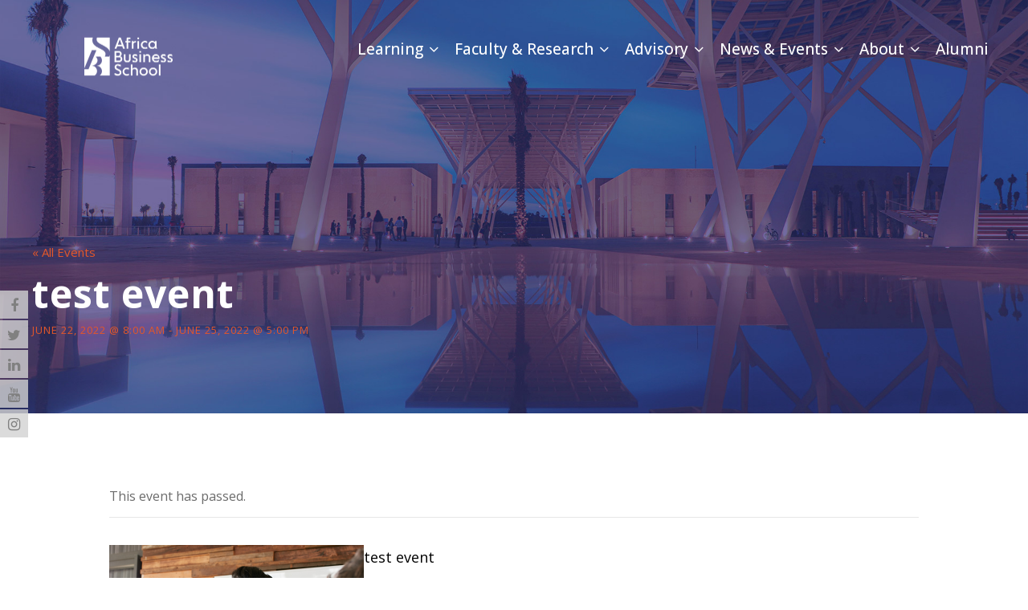

--- FILE ---
content_type: text/html; charset=UTF-8
request_url: https://abs.um6p.ma/event/test-event/
body_size: 171322
content:
<!DOCTYPE html>
<html lang="en-US" class="no-js">
<head>
	<meta charset="UTF-8">
	<meta name="viewport" content="width=device-width, initial-scale=1">
	<link rel="profile" href="http://gmpg.org/xfn/11">
	<link rel="pingback" href="https://abs.um6p.ma/xmlrpc.php">
	<link rel='stylesheet' id='tribe-events-views-v2-bootstrap-datepicker-styles-css'  href='https://abs.um6p.ma/wp-content/plugins/the-events-calendar/vendor/bootstrap-datepicker/css/bootstrap-datepicker.standalone.min.css?ver=5.16.1.1' type='text/css' media='all' />
<link rel='stylesheet' id='tec-variables-skeleton-css'  href='https://abs.um6p.ma/wp-content/plugins/the-events-calendar/common/src/resources/css/variables-skeleton.min.css?ver=4.15.1' type='text/css' media='all' />
<link rel='stylesheet' id='tribe-common-skeleton-style-css'  href='https://abs.um6p.ma/wp-content/plugins/the-events-calendar/common/src/resources/css/common-skeleton.min.css?ver=4.15.1' type='text/css' media='all' />
<link rel='stylesheet' id='tribe-tooltipster-css-css'  href='https://abs.um6p.ma/wp-content/plugins/the-events-calendar/common/vendor/tooltipster/tooltipster.bundle.min.css?ver=4.15.1' type='text/css' media='all' />
<link rel='stylesheet' id='tribe-events-views-v2-skeleton-css'  href='https://abs.um6p.ma/wp-content/plugins/the-events-calendar/src/resources/css/views-skeleton.min.css?ver=5.16.1.1' type='text/css' media='all' />
<link rel='stylesheet' id='tec-variables-full-css'  href='https://abs.um6p.ma/wp-content/plugins/the-events-calendar/common/src/resources/css/variables-full.min.css?ver=4.15.1' type='text/css' media='all' />
<link rel='stylesheet' id='tribe-common-full-style-css'  href='https://abs.um6p.ma/wp-content/plugins/the-events-calendar/common/src/resources/css/common-full.min.css?ver=4.15.1' type='text/css' media='all' />
<link rel='stylesheet' id='tribe-events-views-v2-full-css'  href='https://abs.um6p.ma/wp-content/plugins/the-events-calendar/src/resources/css/views-full.min.css?ver=5.16.1.1' type='text/css' media='all' />

			<style>
			.fuse_social_icons_links {
			    display: block;
			}
			.facebook-awesome-social::before {
			    content: "\f09a" !important;
			}
			
			.awesome-social-img img {
			    position: absolute;
			    top: 50%;
			    left: 50%;
			    transform: translate(-50%,-50%);
			}

			.awesome-social-img {
			    position: relative;
			}			
			.icon_wrapper .awesome-social {
			    font-family: 'FontAwesome' !important;
			}
			#icon_wrapper .fuse_social_icons_links .awesome-social {
			    font-family: "FontAwesome" !important;
			    ext-rendering: auto !important;
			    -webkit-font-smoothing: antialiased !important;
			    -moz-osx-font-smoothing: grayscale !important;
			}
									
			
			#icon_wrapper{
				position: fixed;
				top: 50%;
				left: 0px;
				z-index: 99999;
			}
			
			.awesome-social

			{

            margin-top:2px;

			color: #fff !important;

			text-align: center !important;

			display: block;

			
			line-height: 51px !important;

			width: 48px !important;

			height: 48px !important;

			font-size: 28px !important;

			


			}

			
			.fuse_social_icons_links

			{

			outline:0 !important;



			}

			.fuse_social_icons_links:hover{

			text-decoration:none !important;

			}

			
			.fb-awesome-social

			{

			background: #3b5998;
			border-color: #3b5998;
			
			}
			.facebook-awesome-social

			{

			background: #3b5998;
			border-color: #3b5998;
						}


			.tw-awesome-social

			{

			background:#00aced;
			border-color: #00aced;
			
			}
			.twitter-awesome-social

			{

			background:#00aced;
			border-color: #00aced;
			
			}
			.rss-awesome-social

			{

			background:#FA9B39;
			border-color: #FA9B39;
			
			}

			.linkedin-awesome-social

			{

			background:#007bb6;
			border-color: #007bb6;
						}

			.youtube-awesome-social

			{

			background:#bb0000;
			border-color: #bb0000;
						}

			.flickr-awesome-social

			{

			background: #ff0084;
			border-color: #ff0084;
						}

			.pinterest-awesome-social

			{

			background:#cb2027;
			border-color: #cb2027;
						}

			.stumbleupon-awesome-social

			{

			background:#f74425 ;
			border-color: #f74425;
						}

			.google-plus-awesome-social

			{

			background:#f74425 ;
			border-color: #f74425;
						}

			.instagram-awesome-social

			{

			    background: -moz-linear-gradient(45deg, #f09433 0%, #e6683c 25%, #dc2743 50%, #cc2366 75%, #bc1888 100%);
			    background: -webkit-linear-gradient(45deg, #f09433 0%,#e6683c 25%,#dc2743 50%,#cc2366 75%,#bc1888 100%);
			    background: linear-gradient(45deg, #f09433 0%,#e6683c 25%,#dc2743 50%,#cc2366 75%,#bc1888 100%);
			    filter: progid:DXImageTransform.Microsoft.gradient( startColorstr='#f09433', endColorstr='#bc1888',GradientType=1 );
			    border-color: #f09433;
					    

			}

			.tumblr-awesome-social

			{

			background: #32506d ;
			border-color: #32506d;
						}

			.vine-awesome-social

			{

			background: #00bf8f ;
			border-color: #00bf8f;
						}

            .vk-awesome-social {



            background: #45668e ;
            border-color: #45668e;
            
            }

            .soundcloud-awesome-social

                {

            background: #ff3300 ;
            border-color: #ff3300;
            
                }

                .reddit-awesome-social{



            background: #ff4500 ;
            border-color: #ff4500;

                            }

                .stack-awesome-social{



            background: #fe7a15 ;
            border-color: #fe7a15;
            
                }

                .behance-awesome-social{

            background: #1769ff ;
            border-color: #1769ff;
            
                }

                .github-awesome-social{

            background: #999999 ;
            border-color: #999999;
            


                }

                .envelope-awesome-social{

                  background: #ccc ;
 				  border-color: #ccc;                 
 				                  }

/*  Mobile */






/* Custom Background */


             




			</style>

<meta name='robots' content='index, follow, max-image-preview:large, max-snippet:-1, max-video-preview:-1' />

	<!-- This site is optimized with the Yoast SEO plugin v19.11 - https://yoast.com/wordpress/plugins/seo/ -->
	<title>test event - Africa Business School</title>
	<link rel="canonical" href="https://abs.um6p.ma/event/test-event/" />
	<meta property="og:locale" content="en_US" />
	<meta property="og:type" content="article" />
	<meta property="og:title" content="test event - Africa Business School" />
	<meta property="og:description" content="test event" />
	<meta property="og:url" content="https://abs.um6p.ma/event/test-event/" />
	<meta property="og:site_name" content="Africa Business School" />
	<meta property="article:modified_time" content="2022-06-26T13:48:21+00:00" />
	<meta property="og:image" content="https://abs.um6p.ma/wp-content/uploads/2022/05/imagz28.png" />
	<meta property="og:image:width" content="317" />
	<meta property="og:image:height" content="302" />
	<meta property="og:image:type" content="image/png" />
	<meta name="twitter:card" content="summary_large_image" />
	<script type="application/ld+json" class="yoast-schema-graph">{"@context":"https://schema.org","@graph":[{"@type":"WebPage","@id":"https://abs.um6p.ma/event/test-event/","url":"https://abs.um6p.ma/event/test-event/","name":"test event - Africa Business School","isPartOf":{"@id":"https://abs.um6p.ma/#website"},"primaryImageOfPage":{"@id":"https://abs.um6p.ma/event/test-event/#primaryimage"},"image":{"@id":"https://abs.um6p.ma/event/test-event/#primaryimage"},"thumbnailUrl":"https://abs.um6p.ma/wp-content/uploads/2022/05/imagz28.png","datePublished":"2022-06-20T13:32:41+00:00","dateModified":"2022-06-26T13:48:21+00:00","breadcrumb":{"@id":"https://abs.um6p.ma/event/test-event/#breadcrumb"},"inLanguage":"en-US","potentialAction":[{"@type":"ReadAction","target":["https://abs.um6p.ma/event/test-event/"]}]},{"@type":"ImageObject","inLanguage":"en-US","@id":"https://abs.um6p.ma/event/test-event/#primaryimage","url":"https://abs.um6p.ma/wp-content/uploads/2022/05/imagz28.png","contentUrl":"https://abs.um6p.ma/wp-content/uploads/2022/05/imagz28.png","width":317,"height":302},{"@type":"BreadcrumbList","@id":"https://abs.um6p.ma/event/test-event/#breadcrumb","itemListElement":[{"@type":"ListItem","position":1,"name":"Home","item":"https://abs.um6p.ma/"},{"@type":"ListItem","position":2,"name":"Events","item":"https://abs.um6p.ma/events/"},{"@type":"ListItem","position":3,"name":"test event"}]},{"@type":"WebSite","@id":"https://abs.um6p.ma/#website","url":"https://abs.um6p.ma/","name":"Africa Business School","description":"Africa Business School","potentialAction":[{"@type":"SearchAction","target":{"@type":"EntryPoint","urlTemplate":"https://abs.um6p.ma/?s={search_term_string}"},"query-input":"required name=search_term_string"}],"inLanguage":"en-US"},{"@type":"Event","name":"test event","description":"test event","image":{"@id":"https://abs.um6p.ma/event/test-event/#primaryimage"},"url":"https://abs.um6p.ma/event/test-event/","eventAttendanceMode":"https://schema.org/OfflineEventAttendanceMode","startDate":"2022-06-22T08:00:00+00:00","endDate":"2022-06-25T17:00:00+00:00","location":{"@type":"Place","name":"Campus ABS Rabat","description":"","url":"","address":{"@type":"PostalAddress","streetAddress":"Avenue Mohamed Ben Abdellah Regragui, Rabat 10112","addressLocality":"Rabat","addressCountry":"Morocco"},"telephone":"","sameAs":""},"@id":"https://abs.um6p.ma/event/test-event/#event","mainEntityOfPage":{"@id":"https://abs.um6p.ma/event/test-event/"}}]}</script>
	<!-- / Yoast SEO plugin. -->


<link rel='dns-prefetch' href='//www.googletagmanager.com' />
<link rel='dns-prefetch' href='//fonts.googleapis.com' />
<link rel='dns-prefetch' href='//s.w.org' />
<link rel="alternate" type="application/rss+xml" title="Africa Business School &raquo; Feed" href="https://abs.um6p.ma/feed/" />
<link rel="alternate" type="application/rss+xml" title="Africa Business School &raquo; Comments Feed" href="https://abs.um6p.ma/comments/feed/" />
<link rel="alternate" type="text/calendar" title="Africa Business School &raquo; iCal Feed" href="https://abs.um6p.ma/events/?ical=1" />
<link rel="alternate" type="application/rss+xml" title="Africa Business School &raquo; test event Comments Feed" href="https://abs.um6p.ma/event/test-event/feed/" />
<script type="text/javascript">
window._wpemojiSettings = {"baseUrl":"https:\/\/s.w.org\/images\/core\/emoji\/13.1.0\/72x72\/","ext":".png","svgUrl":"https:\/\/s.w.org\/images\/core\/emoji\/13.1.0\/svg\/","svgExt":".svg","source":{"concatemoji":"https:\/\/abs.um6p.ma\/wp-includes\/js\/wp-emoji-release.min.js?ver=5.9.2"}};
/*! This file is auto-generated */
!function(e,a,t){var n,r,o,i=a.createElement("canvas"),p=i.getContext&&i.getContext("2d");function s(e,t){var a=String.fromCharCode;p.clearRect(0,0,i.width,i.height),p.fillText(a.apply(this,e),0,0);e=i.toDataURL();return p.clearRect(0,0,i.width,i.height),p.fillText(a.apply(this,t),0,0),e===i.toDataURL()}function c(e){var t=a.createElement("script");t.src=e,t.defer=t.type="text/javascript",a.getElementsByTagName("head")[0].appendChild(t)}for(o=Array("flag","emoji"),t.supports={everything:!0,everythingExceptFlag:!0},r=0;r<o.length;r++)t.supports[o[r]]=function(e){if(!p||!p.fillText)return!1;switch(p.textBaseline="top",p.font="600 32px Arial",e){case"flag":return s([127987,65039,8205,9895,65039],[127987,65039,8203,9895,65039])?!1:!s([55356,56826,55356,56819],[55356,56826,8203,55356,56819])&&!s([55356,57332,56128,56423,56128,56418,56128,56421,56128,56430,56128,56423,56128,56447],[55356,57332,8203,56128,56423,8203,56128,56418,8203,56128,56421,8203,56128,56430,8203,56128,56423,8203,56128,56447]);case"emoji":return!s([10084,65039,8205,55357,56613],[10084,65039,8203,55357,56613])}return!1}(o[r]),t.supports.everything=t.supports.everything&&t.supports[o[r]],"flag"!==o[r]&&(t.supports.everythingExceptFlag=t.supports.everythingExceptFlag&&t.supports[o[r]]);t.supports.everythingExceptFlag=t.supports.everythingExceptFlag&&!t.supports.flag,t.DOMReady=!1,t.readyCallback=function(){t.DOMReady=!0},t.supports.everything||(n=function(){t.readyCallback()},a.addEventListener?(a.addEventListener("DOMContentLoaded",n,!1),e.addEventListener("load",n,!1)):(e.attachEvent("onload",n),a.attachEvent("onreadystatechange",function(){"complete"===a.readyState&&t.readyCallback()})),(n=t.source||{}).concatemoji?c(n.concatemoji):n.wpemoji&&n.twemoji&&(c(n.twemoji),c(n.wpemoji)))}(window,document,window._wpemojiSettings);
</script>
<style type="text/css">
img.wp-smiley,
img.emoji {
	display: inline !important;
	border: none !important;
	box-shadow: none !important;
	height: 1em !important;
	width: 1em !important;
	margin: 0 0.07em !important;
	vertical-align: -0.1em !important;
	background: none !important;
	padding: 0 !important;
}
</style>
	<link rel='stylesheet' id='course-review-css'  href='https://abs.um6p.ma/wp-content/plugins/learnpress-course-review/assets/css/course-review.css?ver=5.9.2' type='text/css' media='all' />
<link rel='stylesheet' id='lp-course-wishlist-style-css'  href='https://abs.um6p.ma/wp-content/plugins/learnpress-wishlist/assets/css/wishlist.css?ver=5.9.2' type='text/css' media='all' />
<link rel='stylesheet' id='tribe-events-v2-single-skeleton-css'  href='https://abs.um6p.ma/wp-content/plugins/the-events-calendar/src/resources/css/tribe-events-single-skeleton.min.css?ver=5.16.1.1' type='text/css' media='all' />
<link rel='stylesheet' id='tribe-events-v2-single-skeleton-full-css'  href='https://abs.um6p.ma/wp-content/plugins/the-events-calendar/src/resources/css/tribe-events-single-full.min.css?ver=5.16.1.1' type='text/css' media='all' />
<link rel='stylesheet' id='wp-block-library-css'  href='https://abs.um6p.ma/wp-includes/css/dist/block-library/style.min.css?ver=5.9.2' type='text/css' media='all' />
<style id='global-styles-inline-css' type='text/css'>
body{--wp--preset--color--black: #000000;--wp--preset--color--cyan-bluish-gray: #abb8c3;--wp--preset--color--white: #ffffff;--wp--preset--color--pale-pink: #f78da7;--wp--preset--color--vivid-red: #cf2e2e;--wp--preset--color--luminous-vivid-orange: #ff6900;--wp--preset--color--luminous-vivid-amber: #fcb900;--wp--preset--color--light-green-cyan: #7bdcb5;--wp--preset--color--vivid-green-cyan: #00d084;--wp--preset--color--pale-cyan-blue: #8ed1fc;--wp--preset--color--vivid-cyan-blue: #0693e3;--wp--preset--color--vivid-purple: #9b51e0;--wp--preset--gradient--vivid-cyan-blue-to-vivid-purple: linear-gradient(135deg,rgba(6,147,227,1) 0%,rgb(155,81,224) 100%);--wp--preset--gradient--light-green-cyan-to-vivid-green-cyan: linear-gradient(135deg,rgb(122,220,180) 0%,rgb(0,208,130) 100%);--wp--preset--gradient--luminous-vivid-amber-to-luminous-vivid-orange: linear-gradient(135deg,rgba(252,185,0,1) 0%,rgba(255,105,0,1) 100%);--wp--preset--gradient--luminous-vivid-orange-to-vivid-red: linear-gradient(135deg,rgba(255,105,0,1) 0%,rgb(207,46,46) 100%);--wp--preset--gradient--very-light-gray-to-cyan-bluish-gray: linear-gradient(135deg,rgb(238,238,238) 0%,rgb(169,184,195) 100%);--wp--preset--gradient--cool-to-warm-spectrum: linear-gradient(135deg,rgb(74,234,220) 0%,rgb(151,120,209) 20%,rgb(207,42,186) 40%,rgb(238,44,130) 60%,rgb(251,105,98) 80%,rgb(254,248,76) 100%);--wp--preset--gradient--blush-light-purple: linear-gradient(135deg,rgb(255,206,236) 0%,rgb(152,150,240) 100%);--wp--preset--gradient--blush-bordeaux: linear-gradient(135deg,rgb(254,205,165) 0%,rgb(254,45,45) 50%,rgb(107,0,62) 100%);--wp--preset--gradient--luminous-dusk: linear-gradient(135deg,rgb(255,203,112) 0%,rgb(199,81,192) 50%,rgb(65,88,208) 100%);--wp--preset--gradient--pale-ocean: linear-gradient(135deg,rgb(255,245,203) 0%,rgb(182,227,212) 50%,rgb(51,167,181) 100%);--wp--preset--gradient--electric-grass: linear-gradient(135deg,rgb(202,248,128) 0%,rgb(113,206,126) 100%);--wp--preset--gradient--midnight: linear-gradient(135deg,rgb(2,3,129) 0%,rgb(40,116,252) 100%);--wp--preset--duotone--dark-grayscale: url('#wp-duotone-dark-grayscale');--wp--preset--duotone--grayscale: url('#wp-duotone-grayscale');--wp--preset--duotone--purple-yellow: url('#wp-duotone-purple-yellow');--wp--preset--duotone--blue-red: url('#wp-duotone-blue-red');--wp--preset--duotone--midnight: url('#wp-duotone-midnight');--wp--preset--duotone--magenta-yellow: url('#wp-duotone-magenta-yellow');--wp--preset--duotone--purple-green: url('#wp-duotone-purple-green');--wp--preset--duotone--blue-orange: url('#wp-duotone-blue-orange');--wp--preset--font-size--small: 13px;--wp--preset--font-size--medium: 20px;--wp--preset--font-size--large: 36px;--wp--preset--font-size--x-large: 42px;}.has-black-color{color: var(--wp--preset--color--black) !important;}.has-cyan-bluish-gray-color{color: var(--wp--preset--color--cyan-bluish-gray) !important;}.has-white-color{color: var(--wp--preset--color--white) !important;}.has-pale-pink-color{color: var(--wp--preset--color--pale-pink) !important;}.has-vivid-red-color{color: var(--wp--preset--color--vivid-red) !important;}.has-luminous-vivid-orange-color{color: var(--wp--preset--color--luminous-vivid-orange) !important;}.has-luminous-vivid-amber-color{color: var(--wp--preset--color--luminous-vivid-amber) !important;}.has-light-green-cyan-color{color: var(--wp--preset--color--light-green-cyan) !important;}.has-vivid-green-cyan-color{color: var(--wp--preset--color--vivid-green-cyan) !important;}.has-pale-cyan-blue-color{color: var(--wp--preset--color--pale-cyan-blue) !important;}.has-vivid-cyan-blue-color{color: var(--wp--preset--color--vivid-cyan-blue) !important;}.has-vivid-purple-color{color: var(--wp--preset--color--vivid-purple) !important;}.has-black-background-color{background-color: var(--wp--preset--color--black) !important;}.has-cyan-bluish-gray-background-color{background-color: var(--wp--preset--color--cyan-bluish-gray) !important;}.has-white-background-color{background-color: var(--wp--preset--color--white) !important;}.has-pale-pink-background-color{background-color: var(--wp--preset--color--pale-pink) !important;}.has-vivid-red-background-color{background-color: var(--wp--preset--color--vivid-red) !important;}.has-luminous-vivid-orange-background-color{background-color: var(--wp--preset--color--luminous-vivid-orange) !important;}.has-luminous-vivid-amber-background-color{background-color: var(--wp--preset--color--luminous-vivid-amber) !important;}.has-light-green-cyan-background-color{background-color: var(--wp--preset--color--light-green-cyan) !important;}.has-vivid-green-cyan-background-color{background-color: var(--wp--preset--color--vivid-green-cyan) !important;}.has-pale-cyan-blue-background-color{background-color: var(--wp--preset--color--pale-cyan-blue) !important;}.has-vivid-cyan-blue-background-color{background-color: var(--wp--preset--color--vivid-cyan-blue) !important;}.has-vivid-purple-background-color{background-color: var(--wp--preset--color--vivid-purple) !important;}.has-black-border-color{border-color: var(--wp--preset--color--black) !important;}.has-cyan-bluish-gray-border-color{border-color: var(--wp--preset--color--cyan-bluish-gray) !important;}.has-white-border-color{border-color: var(--wp--preset--color--white) !important;}.has-pale-pink-border-color{border-color: var(--wp--preset--color--pale-pink) !important;}.has-vivid-red-border-color{border-color: var(--wp--preset--color--vivid-red) !important;}.has-luminous-vivid-orange-border-color{border-color: var(--wp--preset--color--luminous-vivid-orange) !important;}.has-luminous-vivid-amber-border-color{border-color: var(--wp--preset--color--luminous-vivid-amber) !important;}.has-light-green-cyan-border-color{border-color: var(--wp--preset--color--light-green-cyan) !important;}.has-vivid-green-cyan-border-color{border-color: var(--wp--preset--color--vivid-green-cyan) !important;}.has-pale-cyan-blue-border-color{border-color: var(--wp--preset--color--pale-cyan-blue) !important;}.has-vivid-cyan-blue-border-color{border-color: var(--wp--preset--color--vivid-cyan-blue) !important;}.has-vivid-purple-border-color{border-color: var(--wp--preset--color--vivid-purple) !important;}.has-vivid-cyan-blue-to-vivid-purple-gradient-background{background: var(--wp--preset--gradient--vivid-cyan-blue-to-vivid-purple) !important;}.has-light-green-cyan-to-vivid-green-cyan-gradient-background{background: var(--wp--preset--gradient--light-green-cyan-to-vivid-green-cyan) !important;}.has-luminous-vivid-amber-to-luminous-vivid-orange-gradient-background{background: var(--wp--preset--gradient--luminous-vivid-amber-to-luminous-vivid-orange) !important;}.has-luminous-vivid-orange-to-vivid-red-gradient-background{background: var(--wp--preset--gradient--luminous-vivid-orange-to-vivid-red) !important;}.has-very-light-gray-to-cyan-bluish-gray-gradient-background{background: var(--wp--preset--gradient--very-light-gray-to-cyan-bluish-gray) !important;}.has-cool-to-warm-spectrum-gradient-background{background: var(--wp--preset--gradient--cool-to-warm-spectrum) !important;}.has-blush-light-purple-gradient-background{background: var(--wp--preset--gradient--blush-light-purple) !important;}.has-blush-bordeaux-gradient-background{background: var(--wp--preset--gradient--blush-bordeaux) !important;}.has-luminous-dusk-gradient-background{background: var(--wp--preset--gradient--luminous-dusk) !important;}.has-pale-ocean-gradient-background{background: var(--wp--preset--gradient--pale-ocean) !important;}.has-electric-grass-gradient-background{background: var(--wp--preset--gradient--electric-grass) !important;}.has-midnight-gradient-background{background: var(--wp--preset--gradient--midnight) !important;}.has-small-font-size{font-size: var(--wp--preset--font-size--small) !important;}.has-medium-font-size{font-size: var(--wp--preset--font-size--medium) !important;}.has-large-font-size{font-size: var(--wp--preset--font-size--large) !important;}.has-x-large-font-size{font-size: var(--wp--preset--font-size--x-large) !important;}
</style>
<link rel='stylesheet' id='contact-form-7-css'  href='https://abs.um6p.ma/wp-content/plugins/contact-form-7/includes/css/styles.css?ver=5.5.6' type='text/css' media='all' />
<link rel='stylesheet' id='fontawesome-css'  href='https://abs.um6p.ma/wp-content/plugins/fuse-social-floating-sidebar/inc/font-awesome/css/font-awesome.min.css?ver=5.9.2' type='text/css' media='all' />
<link rel='stylesheet' id='gdlr-core-google-font-css'  href='https://fonts.googleapis.com/css?family=Open+Sans%3A300%2Cregular%2C500%2C600%2C700%2C800%2C300italic%2Citalic%2C500italic%2C600italic%2C700italic%2C800italic%7CABeeZee%3Aregular%2Citalic%7CPoppins%3A100%2C100italic%2C200%2C200italic%2C300%2C300italic%2Cregular%2Citalic%2C500%2C500italic%2C600%2C600italic%2C700%2C700italic%2C800%2C800italic%2C900%2C900italic&#038;subset=cyrillic%2Ccyrillic-ext%2Cgreek%2Cgreek-ext%2Chebrew%2Clatin%2Clatin-ext%2Cvietnamese%2Cdevanagari&#038;ver=5.9.2' type='text/css' media='all' />
<link rel='stylesheet' id='font-awesome-css'  href='https://abs.um6p.ma/wp-content/plugins/elementor/assets/lib/font-awesome/css/font-awesome.min.css?ver=4.7.0' type='text/css' media='all' />
<link rel='stylesheet' id='elegant-font-css'  href='https://abs.um6p.ma/wp-content/plugins/goodlayers-core/plugins/elegant/elegant-font.css?ver=5.9.2' type='text/css' media='all' />
<link rel='stylesheet' id='gdlr-core-plugin-css'  href='https://abs.um6p.ma/wp-content/plugins/goodlayers-core/plugins/style.css?ver=1741618651' type='text/css' media='all' />
<link rel='stylesheet' id='gdlr-core-page-builder-css'  href='https://abs.um6p.ma/wp-content/plugins/goodlayers-core/include/css/page-builder.css?ver=5.9.2' type='text/css' media='all' />
<link rel='stylesheet' id='wpcf-slick-css'  href='https://abs.um6p.ma/wp-content/plugins/wp-carousel-free/public/css/slick.min.css?ver=2.4.6' type='text/css' media='all' />
<link rel='stylesheet' id='wp-carousel-free-fontawesome-css'  href='https://abs.um6p.ma/wp-content/plugins/wp-carousel-free/public/css/font-awesome.min.css?ver=2.4.6' type='text/css' media='all' />
<link rel='stylesheet' id='wp-carousel-free-css'  href='https://abs.um6p.ma/wp-content/plugins/wp-carousel-free/public/css/wp-carousel-free-public.min.css?ver=2.4.6' type='text/css' media='all' />
<style id='wp-carousel-free-inline-css' type='text/css'>
@media (min-width: 480px) { .wpcpro-row .wpcpro-col-sm-1 { flex: 0 0 100%; max-width: 100%; } .wpcpro-row .wpcpro-col-sm-2 { flex: 0 0 50%; max-width: 50%; } .wpcpro-row .wpcpro-col-sm-2-5 { flex: 0 0 75%; max-width: 75%; } .wpcpro-row .wpcpro-col-sm-3 { flex: 0 0 33.333%; max-width: 33.333%; } .wpcpro-row .wpcpro-col-sm-4 { flex: 0 0 25%; max-width: 25%; } .wpcpro-row .wpcpro-col-sm-5 { flex: 0 0 20%; max-width: 20%; } .wpcpro-row .wpcpro-col-sm-6 { flex: 0 0 16.66666666666667%; max-width: 16.66666666666667%; } .wpcpro-row .wpcpro-col-sm-7 { flex: 0 0 14.28571428%; max-width: 14.28571428%; } .wpcpro-row .wpcpro-col-sm-8 { flex: 0 0 12.5%; max-width: 12.5%; } } @media (max-width: 480px) { .wpcpro-row .wpcpro-col-xs-1 { flex: 0 0 100%; max-width: 100%; } .wpcpro-row .wpcpro-col-xs-2 { flex: 0 0 50%; max-width: 50%; } .wpcpro-row .wpcpro-col-xs-3 { flex: 0 0 33.222%; max-width: 33.222%; } .wpcpro-row .wpcpro-col-xs-4 { flex: 0 0 25%; max-width: 25%; } .wpcpro-row .wpcpro-col-xs-5 { flex: 0 0 20%; max-width: 20%; } .wpcpro-row .wpcpro-col-xs-6 { flex: 0 0 16.6667%; max-width: 16.6667%; } .wpcpro-row .wpcpro-col-xs-7 { flex: 0 0 14.28571428%; max-width: 14.28571428%; } .wpcpro-row .wpcpro-col-xs-8 { flex: 0 0 12.5%; max-width: 12.5%; } } @media (min-width: 736px) { .wpcpro-row .wpcpro-col-md-1 { flex: 0 0 100%; max-width: 100%; } .wpcpro-row .wpcpro-col-md-2 { flex: 0 0 50%; max-width: 50%; } .wpcpro-row .wpcpro-col-md-2-5 { flex: 0 0 75%; max-width: 75%; } .wpcpro-row .wpcpro-col-md-3 { flex: 0 0 33.333%; max-width: 33.333%; } .wpcpro-row .wpcpro-col-md-4 { flex: 0 0 25%; max-width: 25%; } .wpcpro-row .wpcpro-col-md-5 { flex: 0 0 20%; max-width: 20%; } .wpcpro-row .wpcpro-col-md-6 { flex: 0 0 16.66666666666667%; max-width: 16.66666666666667%; } .wpcpro-row .wpcpro-col-md-7 { flex: 0 0 14.28571428%; max-width: 14.28571428%; } .wpcpro-row .wpcpro-col-md-8 { flex: 0 0 12.5%; max-width: 12.5%; } } @media (min-width: 980px) { .wpcpro-row .wpcpro-col-lg-1 { flex: 0 0 100%; max-width: 100%; } .wpcpro-row .wpcpro-col-lg-2 { flex: 0 0 50%; max-width: 50%; } .wpcpro-row .wpcpro-col-lg-3 { flex: 0 0 33.222%; max-width: 33.222%; } .wpcpro-row .wpcpro-col-lg-4 { flex: 0 0 25%; max-width: 25%; } .wpcpro-row .wpcpro-col-lg-5 { flex: 0 0 20%; max-width: 20%; } .wpcpro-row .wpcpro-col-lg-6 { flex: 0 0 16.6667%; max-width: 16.6667%; } .wpcpro-row .wpcpro-col-lg-7 { flex: 0 0 14.28571428%; max-width: 14.28571428%; } .wpcpro-row .wpcpro-col-lg-8 { flex: 0 0 12.5%; max-width: 12.5%; } } @media (min-width: 1200px) { .wpcpro-row .wpcpro-col-xl-1 { flex: 0 0 100%; max-width: 100%; } .wpcpro-row .wpcpro-col-xl-2 { flex: 0 0 50%; max-width: 50%; } .wpcpro-row .wpcpro-col-xl-3 { flex: 0 0 33.22222222%; max-width: 33.22222222%; } .wpcpro-row .wpcpro-col-xl-4 { flex: 0 0 25%; max-width: 25%; } .wpcpro-row .wpcpro-col-xl-5 { flex: 0 0 20%; max-width: 20%; } .wpcpro-row .wpcpro-col-xl-6 { flex: 0 0 16.66667%; max-width: 16.66667%; } .wpcpro-row .wpcpro-col-xl-7 { flex: 0 0 14.28571428%; max-width: 14.28571428%; } .wpcpro-row .wpcpro-col-xl-8 { flex: 0 0 12.5%; max-width: 12.5%; } }
</style>
<link rel='stylesheet' id='dashicons-css'  href='https://abs.um6p.ma/wp-includes/css/dashicons.min.css?ver=5.9.2' type='text/css' media='all' />
<link rel='stylesheet' id='newsletter-css'  href='https://abs.um6p.ma/wp-content/plugins/newsletter/style.css?ver=7.4.2' type='text/css' media='all' />
<link rel='stylesheet' id='kingster-style-core-css'  href='https://abs.um6p.ma/wp-content/themes/kingster/css/style-core.css?ver=5.9.2' type='text/css' media='all' />
<link rel='stylesheet' id='kingster-custom-style-css'  href='https://abs.um6p.ma/wp-content/uploads/kingster-style-custom.css?1741618651&#038;ver=5.9.2' type='text/css' media='all' />
<link rel='stylesheet' id='msl-main-css'  href='https://abs.um6p.ma/wp-content/plugins/master-slider/public/assets/css/masterslider.main.css?ver=3.8.1' type='text/css' media='all' />
<link rel='stylesheet' id='msl-custom-css'  href='https://abs.um6p.ma/wp-content/uploads/master-slider/custom.css?ver=2' type='text/css' media='all' />
<link rel='stylesheet' id='kingster-child-theme-style-css'  href='https://abs.um6p.ma/wp-content/themes/kingster-child/style.css?ver=3.1.3.1656254222' type='text/css' media='all' />
<link rel='stylesheet' id='learnpress-widgets-css'  href='https://abs.um6p.ma/wp-content/plugins/learnpress/assets/css/widgets.min.css?ver=4.1.6.2' type='text/css' media='all' />
<link rel='stylesheet' id='kingster-learnpress-css'  href='https://abs.um6p.ma/wp-content/themes/kingster/learnpress/kingster-learnpress.css?ver=5.9.2' type='text/css' media='all' />
<link rel='stylesheet' id='kingster-learnpress-pb-css'  href='https://abs.um6p.ma/wp-content/themes/kingster/learnpress/kingster-learnpress-pb.css?ver=5.9.2' type='text/css' media='all' />
<link rel='stylesheet' id='ecs-styles-css'  href='https://abs.um6p.ma/wp-content/plugins/ele-custom-skin/assets/css/ecs-style.css?ver=3.1.7' type='text/css' media='all' />
<link rel='stylesheet' id='elementor-post-15153-css'  href='https://abs.um6p.ma/wp-content/uploads/elementor/css/post-15153.css?ver=1682528054' type='text/css' media='all' />
<link rel='stylesheet' id='elementor-post-15155-css'  href='https://abs.um6p.ma/wp-content/uploads/elementor/css/post-15155.css?ver=1682595238' type='text/css' media='all' />
<script type='text/javascript' src='https://abs.um6p.ma/wp-includes/js/jquery/jquery.min.js?ver=3.6.0' id='jquery-core-js'></script>
<script type='text/javascript' src='https://abs.um6p.ma/wp-includes/js/jquery/jquery-migrate.min.js?ver=3.3.2' id='jquery-migrate-js'></script>
<script type='text/javascript' src='https://abs.um6p.ma/wp-content/plugins/learnpress-wishlist/assets/js/wishlist.js?ver=5.9.2' id='lp-course-wishlist-script-js'></script>
<script type='text/javascript' src='https://abs.um6p.ma/wp-content/plugins/the-events-calendar/common/src/resources/js/tribe-common.min.js?ver=4.15.1' id='tribe-common-js'></script>
<script type='text/javascript' src='https://abs.um6p.ma/wp-content/plugins/the-events-calendar/src/resources/js/views/breakpoints.js?ver=5.16.1.1' id='tribe-events-views-v2-breakpoints-js'></script>
<script type='text/javascript' id='fuse-social-script-js-extra'>
/* <![CDATA[ */
var fuse_social = {"ajax_url":"https:\/\/abs.um6p.ma\/wp-admin\/admin-ajax.php"};
/* ]]> */
</script>
<script type='text/javascript' src='https://abs.um6p.ma/wp-content/plugins/fuse-social-floating-sidebar/inc/js/fuse_script.js?ver=2021778952' id='fuse-social-script-js'></script>
<!--[if lt IE 9]>
<script type='text/javascript' src='https://abs.um6p.ma/wp-content/themes/kingster/js/html5.js?ver=5.9.2' id='kingster-html5js-js'></script>
<![endif]-->

<!-- Google Analytics snippet added by Site Kit -->
<script type='text/javascript' src='https://www.googletagmanager.com/gtag/js?id=GT-KTT5XKB' id='google_gtagjs-js' async></script>
<script type='text/javascript' id='google_gtagjs-js-after'>
window.dataLayer = window.dataLayer || [];function gtag(){dataLayer.push(arguments);}
gtag('set', 'linker', {"domains":["abs.um6p.ma"]} );
gtag("js", new Date());
gtag("set", "developer_id.dZTNiMT", true);
gtag("config", "GT-KTT5XKB");
</script>

<!-- End Google Analytics snippet added by Site Kit -->
<script type='text/javascript' id='ecs_ajax_load-js-extra'>
/* <![CDATA[ */
var ecs_ajax_params = {"ajaxurl":"https:\/\/abs.um6p.ma\/wp-admin\/admin-ajax.php","posts":"{\"page\":0,\"tribe_events\":\"test-event\",\"post_type\":\"tribe_events\",\"name\":\"test-event\",\"error\":\"\",\"m\":\"\",\"p\":0,\"post_parent\":\"\",\"subpost\":\"\",\"subpost_id\":\"\",\"attachment\":\"\",\"attachment_id\":0,\"pagename\":\"\",\"page_id\":0,\"second\":\"\",\"minute\":\"\",\"hour\":\"\",\"day\":0,\"monthnum\":0,\"year\":0,\"w\":0,\"category_name\":\"\",\"tag\":\"\",\"cat\":\"\",\"tag_id\":\"\",\"author\":\"\",\"author_name\":\"\",\"feed\":\"\",\"tb\":\"\",\"paged\":0,\"meta_key\":\"\",\"meta_value\":\"\",\"preview\":\"\",\"s\":\"\",\"sentence\":\"\",\"title\":\"\",\"fields\":\"\",\"menu_order\":\"\",\"embed\":\"\",\"category__in\":[],\"category__not_in\":[],\"category__and\":[],\"post__in\":[],\"post__not_in\":[],\"post_name__in\":[],\"tag__in\":[],\"tag__not_in\":[],\"tag__and\":[],\"tag_slug__in\":[],\"tag_slug__and\":[],\"post_parent__in\":[],\"post_parent__not_in\":[],\"author__in\":[],\"author__not_in\":[],\"tribe_include_date_meta\":true,\"eventDisplay\":\"single-event\",\"posts_per_page\":12,\"meta_query\":{\"0\":{\"key\":\"_EventStartDate\",\"type\":\"DATETIME\"},\"relation\":\"AND\",\"1\":\"\"},\"ignore_sticky_posts\":false,\"suppress_filters\":false,\"cache_results\":true,\"update_post_term_cache\":true,\"lazy_load_term_meta\":true,\"update_post_meta_cache\":true,\"nopaging\":false,\"comments_per_page\":\"50\",\"no_found_rows\":false,\"order\":\"DESC\"}"};
/* ]]> */
</script>
<script type='text/javascript' src='https://abs.um6p.ma/wp-content/plugins/ele-custom-skin/assets/js/ecs_ajax_pagination.js?ver=3.1.7' id='ecs_ajax_load-js'></script>
<script type='text/javascript' src='https://abs.um6p.ma/wp-content/themes/kingster/learnpress/kingster-learnpress.js?ver=5.9.2' id='kingster-learnpress-js'></script>
<script type='text/javascript' src='https://abs.um6p.ma/wp-content/plugins/ele-custom-skin/assets/js/ecs.js?ver=3.1.7' id='ecs-script-js'></script>
<link rel="https://api.w.org/" href="https://abs.um6p.ma/wp-json/" /><link rel="alternate" type="application/json" href="https://abs.um6p.ma/wp-json/wp/v2/tribe_events/7986" /><link rel="EditURI" type="application/rsd+xml" title="RSD" href="https://abs.um6p.ma/xmlrpc.php?rsd" />
<link rel="wlwmanifest" type="application/wlwmanifest+xml" href="https://abs.um6p.ma/wp-includes/wlwmanifest.xml" /> 
<meta name="generator" content="WordPress 5.9.2" />
<link rel='shortlink' href='https://abs.um6p.ma/?p=7986' />
<link rel="alternate" type="application/json+oembed" href="https://abs.um6p.ma/wp-json/oembed/1.0/embed?url=https%3A%2F%2Fabs.um6p.ma%2Fevent%2Ftest-event%2F" />
<link rel="alternate" type="text/xml+oembed" href="https://abs.um6p.ma/wp-json/oembed/1.0/embed?url=https%3A%2F%2Fabs.um6p.ma%2Fevent%2Ftest-event%2F&#038;format=xml" />
<meta name="framework" content="Redux 4.1.29" /><meta name="generator" content="Site Kit by Google 1.111.1" /><!-- Google Tag Manager -->
<script>(function(w,d,s,l,i){w[l]=w[l]||[];w[l].push({'gtm.start':
new Date().getTime(),event:'gtm.js'});var f=d.getElementsByTagName(s)[0],
j=d.createElement(s),dl=l!='dataLayer'?'&l='+l:'';j.async=true;j.src=
'https://www.googletagmanager.com/gtm.js?id='+i+dl;f.parentNode.insertBefore(j,f);
})(window,document,'script','dataLayer','GTM-TQG8KRS');</script>
<!-- End Google Tag Manager -->

<!-- Google tag (gtag.js) --> <script async src="https://www.googletagmanager.com/gtag/js?id=AW-11272096633"></script> <script> window.dataLayer = window.dataLayer || []; function gtag(){dataLayer.push(arguments);} gtag('js', new Date()); gtag('config', 'AW-11272096633'); </script>


<link rel="preconnect" href="https://fonts.googleapis.com">
<link rel="preconnect" href="https://fonts.gstatic.com" crossorigin>

<link href="https://fonts.googleapis.com/css2?family=Open+Sans:wght@300&display=swap" rel="stylesheet">
<link rel="stylesheet" href="https://abs.um6p.ma/wp-content/uploads/dependencies_cdn/bootstrap4.min.css">
<link rel="stylesheet" href="https://abs.um6p.ma/wp-content/uploads/dependencies_cdn/owl.carousel.min.css">
<link rel="stylesheet" href="https://abs.um6p.ma/wp-content/uploads/dependencies_cdn/animate.min.css" />
<style>
	@import url('https://fonts.googleapis.com/css2?family=Open+Sans:wght@300&display=swap');
	p,a,h3,h4,h5,h6,li,.gdlr-core-text-script-item-content,.gdlr-core-icon-list-content,.gdlr-core-tab-item-title,.gdlr-core-tab-feature2-content-text,.gdlr-core-title-item-caption,.gdlr-core-counter-item-bottom-text,.newsletter-submit{
		/* font-family: "Canela" ,"Open Sans", Canela, serif !important; */
		font-family: 'Open Sans', sans-serif;
	}
	.kingster-animate-fixed-navigation.kingster-header-style-plain.kingster-style-splitted-menu .kingster-navigation .sf-menu > li > a{
		padding-top:20px;
	}
	.section-advisory {
		margin-top:80px
	}

.btn-more {
  padding: 20px;
  margin:20px;
	background-color: #fff;
  border-radius:10px;
   display: block;
  width: 95%;
  border: none;
  color:#E2572A;
  font-weight: 600;
  cursor : pointer;
}
	
.col-1 {
    column-count: 1;
     
}
.table-div {
    display: flex;
}

.table-div > div {
    border: 1px solid #fff;
    flex-grow: 1;
  
}

 
.kingster-top-bar-background{
opacity:0!important;
}
#news-slider{
    margin-top: 80px;
}
.post-slide{
    background: #fff;
    margin: 20px 15px 20px;
    border-radius: 15px;
    padding-top: 1px;
    box-shadow: 0px 14px 22px -9px #bbcbd8;
}
.post-slide .post-img{
    position: relative;
    overflow: hidden;
    border-radius: 10px;
    /* margin: -12px 15px 8px 15px; */
	margin: 0px 0px 15px 15px;
    margin-left: -2px;
	height: 380px;
	
}
.post-slide .post-img img{
    width: 100%;
    height: auto;
    transform: scale(1,1);
    transition:transform 0.2s linear;
}
.post-slide:hover .post-img img{
    transform: scale(1.1,1.1);
}
.post-slide .over-layer{
    width:100%;
    height:100%;
    position: absolute;
    top:0;
    left:0;
    opacity:0;
    background: linear-gradient(-45deg, rgba(6,190,244,0.75) 0%, rgba(45,112,253,0.6) 100%);
    transition:all 0.50s linear;
}
.post-slide:hover .over-layer{
    opacity:1;
    text-decoration:none;
}
.post-slide .over-layer i{
    position: relative;
    top:45%;
    text-align:center;
    display: block;
    color:#fff;
    font-size:25px;
}
.post-slide .post-content{
    background:#fff;
    padding: 2px 20px 40px;
    border-radius: 15px;
	height: 320px;
}
.post-slide .post-title a{
    font-size:15px;
    font-weight:bold;
    color:#333;
    display: inline-block;
    text-transform:uppercase;
    transition: all 0.3s ease 0s;
}
.post-slide .post-title a:hover{
    text-decoration: none;
    color:#3498db;
}
.post-slide .post-description{
    line-height:24px;
    color:#808080;
    margin-bottom:25px;
}
.post-slide .post-date{
    color:#a9a9a9;
    font-size: 14px;
}
.post-slide .post-date i{
    font-size:20px;
    margin-right:8px;
    color: #CFDACE;
}
.post-slide .read-more{
    padding: 7px 20px;
    float: right;
    font-size: 12px;
    background: #2196F3;
    color: #ffffff;
    box-shadow: 0px 10px 20px -10px #1376c5;
    border-radius: 25px;
    text-transform: uppercase;
}
.post-slide .read-more:hover{
    background: #3498db;
    text-decoration:none;
    color:#fff;
}
.owl-controls .owl-buttons{
    text-align:center;
    margin-top:20px;
}
.owl-controls .owl-buttons .owl-prev{
    background: #fff;
    position: absolute;
    top:-13%;
    left:15px;
    padding: 0 18px 0 15px;
    border-radius: 50px;
    box-shadow: 3px 14px 25px -10px #92b4d0;
    transition: background 0.5s ease 0s;
}
.owl-controls .owl-buttons .owl-next{
    background: #fff;
    position: absolute;
    top:-13%;
    right: 15px;
    padding: 0 15px 0 18px;
    border-radius: 50px;
    box-shadow: -3px 14px 25px -10px #92b4d0;
    transition: background 0.5s ease 0s;
}
.owl-controls .owl-buttons .owl-prev:after,
.owl-controls .owl-buttons .owl-next:after{
    content:"\f104";
    font-family: FontAwesome;
    color: #333;
    font-size:30px;
}
.owl-controls .owl-buttons .owl-next:after{
    content:"\f105";
}
	
	/* style banner text */
	.banner-text{
		font-size:23px !important;
		color:#e3572a !important;
	}
	.banner-text p{
		color:#e3572a !important;
	}
	
	/* style carousel home page */
	
#membership-text + .kingster-content-area {
  padding-top: 0px !important;
  padding-bottom:0px !important;
}
	/*  style menu espacement */
.kingster-main-menu-right-wrap{
		right:-1% !important;
	}
	
	#menu-top-menu-1{
		margin-right: 0%;
/* 		margin-left: -8%; */
		margin-top:1%;
		margin-bottom:2%;
	}
	
	#menu-top-menu-1 a{
	    font-size: 19px;
	}
	
	.kingster-navigation .sf-menu > li {
     padding-left: 0px; 
    padding-right: 20px;
}
@media only screen and (max-width:1280px) {
    .post-slide .post-content{
        padding: 0px 15px 25px 15px;
    }

}
 
	/* font family in all pages*/
	.kingster-body h1, .kingster-body h2, .kingster-body h3, .kingster-body h4, .kingster-body h5, .kingster-body h6, .kingster-body .kingster-title-font, .kingster-body .gdlr-core-title-font {
    font-family: "Open Sans", sans-serif;
}
	.kingster-body, .kingster-body .gdlr-core-content-font, .kingster-body input, .kingster-body textarea, .kingster-body button, .kingster-body select, .kingster-body .kingster-content-font, .gdlr-core-audio .mejs-container * {
    font-family: "Open Sans", sans-serif;
}

		@media (min-width:1025px) {
	.kingster-logo-inner{
		
		margin-top:-12% !important;
	}
	.kingster-logo-inner a img {
    margin-left: 15%;
}
	#height-column .professors-cards .columns {
  height:10em;
}
			
			.align-text-auto{
				margin-bottom:110px;
			}
			

	#img-advantages img{
		height:385px !important;
	}
}
	@media (max-width:1024px) {
	#img-advantages img{
		display:none;
	}
	.fixed-bar{
			display:none !important;
		}
		#icon_wrapper{
			display:none !important;
		}
/* 		#schema{
			display:none;
		} */
		#schema .cards-list {
                display: grid !important;
                grid-template-columns: repeat(2, 1fr) !important;
                gap: 10px !important;
			}
			#schema .card {
               margin: 0px !important;
               width: 100% !important;
               height: 226px !important;
               border-radius: 10px;
			}
			#schema .cards-list div:nth-child(1) {
               grid-column: 1 / span 2;
               grid-row: 1;
               width: 50% !important;
            }
			#schema .cards-list-2 {
				 display: grid !important;
                grid-template-columns: repeat(2, 1fr) !important;
                gap: 10px !important;
			}
/* 			#schema .cards-list-2 div:nth-child(1), #schema .cards-list-2 div:nth-child(2) {
				margin-top: 30px !important;
			} */
			#schema .cards-list-2 .card {
                height: 192px !important;
            }
			#schema .cards-list-border {
               border-top: 50px solid #1D138D ;
				border-bottom: 0px !important;
               border-radius: 0px !important;
               height: auto !important;
				padding: 0px 10px;
			}
		#value-4-cards  .card-2-value .card-body p{
		font-size:18px;
		transform: rotate(0deg) !important;
		color: white;
		font-weight:bold;
		margin-top: 0% !important;
		text-align:center;
	}
		#value-4-cards  .card-2-value  img{
		margin-left: 40% !important;
	}
		#value-4-cards  .card-2-value{
		margin-top:5% !important;
	}
		#value-4-cards  .card-3-value .card-body p{
		font-size:18px;
		transform: rotate(0deg) !important;
		color: white;
		font-weight:bold;
		margin-top: 0% !important;
		text-align:center;
	}
		#value-4-cards  .card-3-value img{
		margin-left: 40% !important;
	}
		#value-4-cards  .card-3-value{
		margin-top:5% !important;
	}
		.value-accor .gdlr-core-accordion-item-content{
		height: 100% !important;
	}
		#line-discipline{
			display:none;
		}
		/* hide img footer */

	#block-44 img{
		display:none;
	}
		#useful-footer{
			display:none;
		}
		/* end hide */
		.flexy .img-adv{
		display:none !important;
	}
		#rev_slider_5_1_forcefullwidth{
				display:none;
			}

.professors-cards .column {
  flex: 100% !important;
}
			.icon-fima{
				margin-bottom:320px !important;
}
.icon-min-fima{
				margin-bottom:170px !important;
}
	}
	
	/* canvas for research reddirection onclick */
	#canva_interactive{
            margin-left: 50px;
            margin-top: 50px;
            margin-top: 20px;
            margin-bottom: 60px;
            width:100%;
            height: 100%;
            background-image: url('https://abs.um6p.ma/wp-content/uploads/2022/07/groupe_intro_mise_a_jour_v3.png');
            background-size: 1296px 874px;
            background-repeat: no-repeat;
        }
	/* style sub menu   */
	.sf-menu > .kingster-normal-menu li, .sf-menu > .kingster-mega-menu > .sf-mega, .sf-vertical ul.sub-menu li, ul.sf-menu > .menu-item-language li{
		background-color:rgb(42, 26, 127, 0.7);
	}
	
	/* style p paragraph color to black */
	p, .gdlr-core-accordion-item-content li{
		color:black;
	}
	footer p{
		color:white;
	}
	
	.gdlr-core-text-script-item-content{
		color:black;
	}
	table td {
		color:black;
	}
	
	.gdlr-core-tab-feature2-content-text{
		color:black;
	}
	/* style cursor on hover image  */
	
	.cursor {
    position: absolute;
    background: white;
    width: 8px;
    height: 8px;
    border-radius: 100%;
    z-index: 1;
    transition: 0.5s cubic-bezier(0.75, -1.27, 0.3, 2.33) transform,
        0.2s cubic-bezier(0.75, -1.27, 0.3, 2.33) opacity;
    user-select: none;
    pointer-events: none;
    transform: scale(0.8);
}

.cursor::before {
    content: "";
    width: 100%;
    height: 100%;
    position: absolute;
    top: 0;
    left: 0;
    display: block;
    background-image: url("https://abs.um6p.ma/wp-content/uploads/2022/07/click.png");
    background-position: center;
    background-repeat: no-repeat;
    background-size: cover;
    border-radius: 100%;
    opacity: 0;
}

.cursor.active {
    opacity: 1;
    transform: scale(12);
}

.cursor.active::before {
    opacity: 1;
}

.cursor-follower {
    position: absolute;
    background: rgba(255, 255, 255, 0.1);
    width: 40px;
    height: 40px;
    border-radius: 100%;
    z-index: 1;
    transition: 0.6s cubic-bezier(0.75, -1.27, 0.3, 2.33) transform,
        0.4s cubic-bezier(0.75, -1.27, 0.3, 2.33) opacity;
    user-select: none;
    pointer-events: none;
    transform: translate(4px, 4px);
}

.cursor-follower.active {
    opacity: 0.3;
    transform: scale(0);
}
	#canva_interactive{
		transform-origin: 90% center;
	}
	
	#canva_interactive:hover  {
    transform: translateX(-1.75rem);
}
	
	/* style tab defilée */

	
	#banner-redirect .gdlr-core-tab-feature2-bottom-slide-bar {
    position: absolute;
    bottom: -1px;
	width:20% !important;
	margin-left:-8%;
	border-bottom-width: 2px;
    border-bottom-style: solid;
    border-color: #1a0f91 !important;
}
	
	.kingster-footer-wrapper a {
    color: white !important;
}
	
	/*  style hover */
	.gdlr-core-hover-content-content p {
		color: white !important;
	}
	
	/* style select professors  */

#select_professors .select {
  min-width: 200px;
}
#select_professors .select select {
  /* -webkit-appearance: none; */
  padding: 7px 1px 7px 12px;
  width: 100%;
  border: 1px solid #e8eaed;
  border-radius: 5px;
  background: #fff;
  box-shadow: 0 1px 3px -2px #9098a9;
  cursor: pointer;
  font-family: inherit;
  font-size: 16px;
  transition: all 150ms ease;
}
#select_professors .select select:required:invalid {
  color: #5a667f;
}
#select_professors .select select option {
  color: #223254;
}
#select_professors .select select option[value=""][disabled] {
  display: none;
}
#select_professors .select select:focus {
  outline: none;
  border-color: #07f;
  box-shadow: 0 0 0 2px rgba(0,119,255,0.2);
}
#select_professors .select select:hover + svg {
  stroke: #07f;
}
#select_professors .sprites {
  position: absolute;
  width: 0;
  height: 0;
  pointer-events: none;
  user-select: none;
}
	
.list_professors .card {
  text-align: center;
  width: 100%;
  padding: .75rem;
  margin-bottom: 2rem;
  border: 0;
}
.list_professors .card > img {
  margin-bottom: .75rem;
}
.list_professors .card-text {
  font-size: 85%;
}

	
	#card_conatainer {
		overflow-y: auto;
        display: flex;
	}
	/* style card professors */
	
	.professors-cards .container {
    margin-left: 0 !important;
}
	
	.professors-cards .columns {
  display: flex;
  flex-direction: row;
  flex-wrap: wrap;
  width: 100%;
}

	
.professors-cards .column {
  flex: 33.33%;
}

	#accordion-fima .gdlr-core-accordion-item-title{
		color:#2A1A7F;
	}	
	
	
	#accordion-fima .gdlr-core-accordion-style-box-icon .gdlr-core-accordion-item-tab.gdlr-core-active .gdlr-core-accordion-item-icon:before{
		color:#2A1A7F;
	}
	
	#accordion-fima .gdlr-core-accordion-style-box-icon .gdlr-core-accordion-item-icon:before{
		color:#2A1A7F;
	}
	/* style bar page   */
	.fixed-bar a ,.fixed-bar h3{
		color:black !important;
	}

	.fixed-bar a {
		color:white !important;
	}
	.fixed-bar{
		box-shadow: rgba(0, 0, 0, 0.35) 0px 5px 15px;
		background-color: #ffffff;
	}
	
	/* style schema research cluster */
	#schema .cards-list {
  z-index: 0;
  width: 100%;
  display: flex;
  justify-content: space-around;
  flex-wrap: wrap;
  
  border-bottom-style: solid;
  border-bottom-color: blue;
}
	
		#schema .cards-list-2 {
  z-index: 0;
  width: 100%;
  display: flex;
  justify-content: space-around;
  flex-wrap: wrap;
  margin-top:-4%;
}
	#schema .cards-list-2 .card{
		background-color:#1D138D;
	}
	#schema .cards-list-2 .card_title p {
		color:white !important;
		margin-top:5%;
	}
	#schema .cards-list-2 .card {
		height: 140px;
	}
#schema .card {
  margin: 30px auto;
  width: 14%;
  height: 200px;
  border-radius: 10px;
/* box-shadow: 5px 5px 30px 7px rgba(0,0,0,0.25), -5px -5px 30px 7px rgba(0,0,0,0.22);*/
  cursor: pointer;
  transition: 0.4s;
}

#schema .card .card_image {
  width: 60px;
  border-radius: 40px;
  text-align:center;
  margin-left:33%;
  margin-top:5%;
	
}

/* #schema .card .card_image img {
  width: inherit;
  height: inherit;
  border-radius: 40px;
}*/
	 #schema .card .card_image img {
  width: 60px;
  height: 60px;
}

#schema .card .card_title {
  text-align: center;
  border-radius: 0px 0px 40px 40px;
  font-family: sans-serif;
  font-weight: bold;
  font-size: 19px;
}

#schema .card:hover {
  transform: scale(0.9, 0.9);
/*   box-shadow: 5px 5px 10px 5px rgba(0,0,0,0.15), 
    -5px -5px 10px 5px rgba(0,0,0,0.12); */
  box-shadow: 0 6px 10px #d7d5d5, 0 0 6px #d7d5d5;
}
#schema .card-colored {
  transform: scale(0.9, 0.9);
   box-shadow: 5px 5px 5px 1px rgba(255,165,0,0.25), 
    -5px -5px 5px 1px rgba(255,165,0,0.22);
}
	
#schema .cluster-colored {
  transform: scale(0.9, 0.9);
  box-shadow:  0 5px 5px 1px rgba(255,165,0,0.65);
}
	


#schema .title-white {
  color: white;
}

#schema .title-black {
  color: black;
}

	#schema .cards-list-border{
		border-bottom:50px solid #1D138D; 
		border-radius: 0px 20px 20px 20px;
		height:50px;
		width:100%;
		margin-top: -4%;
	}
	
	
	#image-floating{
		margin-top: -80px;
	}
	
	@media only screen and (max-width: 767px){
		 .kingster-footer-column {
				margin-bottom: 10px;
			}
	}

	
@media all and (max-width: 500px) {
  #schema .card-list {
    /* On small screens, we are no longer using row direction but column */
    flex-direction: column;
  }
}
.flexy .col-container {
  display: table;
  width: 100%;
}
.flexy .col {
  display: table-cell;
  padding: 16px;
}
	
.icon-fima{
				margin-bottom:150px;
}
.icon-min-fima{
				margin-bottom:120px;
}

	
.gdlr-core-accordion-item-title{
		background-color:#2A1A7F !important;
	}
	
.gdlr-core-accordion-item-content thead tr th{
		background-color:#E76531 !important;
	}	
	.gdlr-core-accordion-style-background-title .gdlr-core-accordion-item-title, .gdlr-core-accordion-style-background-title-icon .gdlr-core-accordion-item-title, .gdlr-core-toggle-box-style-background-title .gdlr-core-toggle-box-item-title, .gdlr-core-toggle-box-style-background-title-icon .gdlr-core-toggle-box-item-title
	{
		color:white !important;
	}
	.gdlr-core-accordion-style-box-background .gdlr-core-active .gdlr-core-accordion-item-title, .gdlr-core-toggle-box-style-box-background .gdlr-core-active .gdlr-core-toggle-box-item-title{
		color:white !important;
	}
	
	.gdlr-core-accordion-style-box-background .gdlr-core-accordion-item-title, .gdlr-core-toggle-box-style-box-background .gdlr-core-toggle-box-item-title {
		color:white !important;
	}
	
	.gdlr-core-accordion-style-background-title-icon .gdlr-core-accordion-item-title:before, .gdlr-core-toggle-box-style-background-title-icon .gdlr-core-accordion-item-title:before{
		color:white !important;
	}
	
	.card-advisory{
		height:260px !important;
	}
	
	#advisory_img  img{
		cursor:pointer;
	}
	
	/* slider revolution margin */
	.gdlr-core-revolution-slider-item{
		margin-bottom:-220px;
	}
	.kingster-top-bar-container-inner{
		margin-top:-34px;
	}
	.kingster-body-front .gdlr-core-container, .kingster-body-front .kingster-container{
		margin-bottom:-23px;
	}
	

#menu-top-menu-1  > li > a.sf-with-ul-pre:after {
    display: inline-block;
    margin-left: 7px;
    content: "\f107";
    font-family: fontAwesome;
}
	.kingster-mobile-header .kingster-logo-inner img{
		margin-bottom: 9%;
	}
	/* style input search offers */
	#input-search-offers input{
  width: 30em;
  padding: 10px 20px;
  border-color: white;
  font-size: 15px;
  background: transparent;
  color:white;
}

#input-search-offers input:focus{
  outline: none;
}
	
#input-text-search::placeholder { /* Chrome, Firefox, Opera, Safari 10.1+ */
  color: white;
  opacity: 1; /* Firefox */
}
	
	/* add style   */

	.home #menu-top-menu-1{
		margin-top:3%;
	}
	.kingster-fixed-navigation #menu-top-menu-1{
		margin-top:2% !important;
	}
	
	.kingster-top-bar .gdlr-core-button{
		width: 200px;
	}
	
	/* padding testimonials */
	.gdlr-core-pbf-column-content{
		padding-top:15px;
	}
	/* style sidebar social sticky */
	.awesome-social{
		background-color:rgb(211,211,211,0.8);
	    width: 35px !important;
        color: grey !important;
		font-weight: 500 !important;
		/*  margin-left:7px; */
		height: 35px !important;
        font-size: 18px !important;
		line-height: 38px !important;
	}

	.instagram-awesome-social{
		background:rgb(211,211,211,0.8);
	}
	
	.kingster-top-bar-right{
		opacity:0;
	}
	/* style jPagination jquery offers */
	#paging {
  padding:0 20px 20px 20px;
  font-size:13px;
  margin-top:10px;
}

#paging a {
  color:#000;
  background:#e0e0e0;
  padding:8px 12px;
  margin-right:5px;
  text-decoration:none;
}

#paging a.aktif {
  background:#399CF9 !important;
  color:#fff;
}

#paging a:hover {
  border:1px solid #000;
}

.hidden {
  display:none;
}
	
/*  style tab */
	#tabs-entrepeneurship .gdlr-core-tab-feature2-item .gdlr-core-tab-feature2-bottom-slide-bar {
    position: absolute;
    bottom: -1px;
    border-bottom-width: 2px;
    border-bottom-style: solid;
    border-color: #375eef;
}
	
	
	/* style schema research cluster */
	#schema-advisory .cards-list {
  z-index: 0;
  width: 100%;
  display: flex;
  flex-wrap: wrap;
  justify-content: center;
  border-bottom-style: solid;
  border-bottom-color: blue;
}
	
#schema-advisory .card {
  margin: 10px 10px auto;
  width: 23%;
  height: 400px;
  border-radius: 10px;
  background-color: rgb(255,255,255,0.5);
/* box-shadow: 5px 5px 30px 7px rgba(0,0,0,0.25), -5px -5px 30px 7px rgba(0,0,0,0.22);*/
  cursor: pointer;
  transition: 0.4s;
}

#schema-advisory .card .card_image {
  width: 60px;
  border-radius: 40px;
  text-align:center;
  margin-left: 40%;
  margin-top:5%;
	
}

/* #schema .card .card_image img {
  width: inherit;
  height: inherit;
  border-radius: 40px;
}*/
	 #schema-advisory .card .card_image img {
  width: 60px;
  height: 60px;
}

#schema-advisory .card .card_title {
  text-align: center;
  border-radius: 0px 0px 40px 40px;
  font-family: sans-serif;
  font-weight: bold;
  font-size: 19px;
}

#schema-advisory .card:hover {
  transform: scale(1.15, 1.15);
  z-index:999;
  background-color: #09005D !important;
  box-shadow: 5px 5px 30px 15px rgba(0,0,0,0.25), 
    -5px -5px 30px 15px rgba(0,0,0,0.22);
}
#schema-advisory .card-colored {
  transform: scale(0.9, 0.9);
   box-shadow: 5px 5px 5px 1px rgba(255,165,0,0.25), 
    -5px -5px 5px 1px rgba(255,165,0,0.22);
}
	
#schema-advisory .cluster-colored {
  transform: scale(0.9, 0.9);
  box-shadow:  0 5px 5px 1px rgba(255,165,0,0.65);
}
	


#schema-advisory .title-white {
  color: white;
}

#schema-advisory .title-black {
  color: black;
}

	#schema-advisory .cards-list-border{
		border-bottom:50px solid #1D138D; 
		border-radius: 0px 20px 20px 20px;
		height:50px;
		width:100%;
		margin-top: -4%;
	}
	
	#footer-abs-2 p{
		margin-bottom: 10px !important; 
	}
	
	#schema-advisory .cards-list p {
		line-height: 1.8;
	}
	
	#mission_images p {
		color:white !important;
	}
	
	/* style accordian value proposition */
	.value-accor  .gdlr-core-accordion-item-content-wrapper h4{
		border-radius: 25px 32px 0 0px;
	}
	.value-accor  .gdlr-core-accordion-item-content {
		box-shadow: 0 5px 15px -4px rgba(0, 0, 0, 0.25), 0 -9px 0px 0px white, 5px 0 15px -4px rgba(0, 0, 0, 0.25), -5px 0 15px -4px rgba(0, 0, 0, 0.25);
	}
		
	.value-accor .gdlr-core-accordion-item-content{
		height: 416px;
	}
	
	#acc-orange .gdlr-core-accordion-item-content-wrapper h4{
		border-radius: 10px 10px 0 0px;
		background-color: #E3572B !important;
	}
	#acc-orange  .clearfix {
		box-shadow: 0 6px 10px #dee2e6, 0 0 6px #dddef6;
        border-radius: 10px;
		margin-bottom: 25px;
/* 		box-shadow: 0 5px 15px -4px rgba(0, 0, 0, 0.25), 0 -9px 0px 0px white, 5px 0 15px -4px rgba(0, 0, 0, 0.25), -5px 0 15px -4px rgba(0, 0, 0, 0.25); */
	}
	#acc-blue .gdlr-core-accordion-item-content-wrapper h4{
		border-radius: 10px 10px 0 0px;
		background-color: #1A0F91 !important;
	}
	#acc-blue  .clearfix {
		box-shadow: 0 6px 10px #dee2e6, 0 0 6px #dddef6;
        border-radius: 10px;
		margin-bottom: 25px;
/* 		box-shadow: 0 5px 15px -4px rgba(0, 0, 0, 0.25), 0 -9px 0px 0px white, 5px 0 15px -4px rgba(0, 0, 0, 0.25), -5px 0 15px -4px rgba(0, 0, 0, 0.25); */
	}
	#acc-blue .gdlr-core-accordion-item-content, #acc-orange .gdlr-core-accordion-item-content{
		    padding-left: 4%;
            padding-right: 4%;
	}
	
	/* style value proposition 4 cards */
	#value-4-cards .card{
		border:none !important;
		margin-left:0;
		margin-right:0;
	}
		#value-4-cards .big-card .card-body {
					padding: 1.8rem !important;
	}
	#value-4-cards .big-card {
/* 		padding: 1.8rem !important; */
		box-shadow: rgba(0, 0, 0, 0.35) 0px 5px 15px;
		border:none !important;
/* 		border-top-right-radius: 25px;
		border-bottom-left-radius: 25px; */
		
	}
	#value-4-cards .boder-raduis-1{
		    border-top-right-radius: 100px;
            border-bottom-left-radius: 100px;
	}
	#value-4-cards .boder-raduis-2{
		    border-top-left-radius: 100px;
            border-bottom-right-radius: 100px;
	}
	#value-4-cards  .card-2-value .card-body p{
		font-size:18px;
		transform: rotate(-90deg);
		color: white;
		font-weight:bold;
		margin-top: 30%;
	}
	#value-4-cards .card-2-value{
		box-shadow: rgba(0, 0, 0, 0.35) 0px 5px 15px;
		border:none !important;
		border-top-right-radius: 100px;
		border-bottom-left-radius: 100px;
		background-color:#1A0F91;
		margin-top:78%;
	}
	#value-4-cards  .card-3-value .card-body p{
		font-size:18px;
		transform: rotate(-90deg);
		color: white;
		font-weight:bold;   
		margin-top: 80px !important;
	}
	#value-4-cards .card-3-value{
		box-shadow: rgba(0, 0, 0, 0.35) 0px 5px 15px;
		border:none !important;
		border-top-left-radius: 100px;
		border-bottom-right-radius: 100px;
		background-color:#E3572A;
		margin-top:78%;
	}
	
	#value-achievement p {
		margin-bottom:1px !important;
		text-align:center;
		width: 105%;
	}
	#value-achievement .card-body {
		text-align:center;
	}
	
	#mission_images .kingster-item-pdlr, #mission_images .gdlr-core-item-pdlr{
		padding-left: 0px !important; 
        padding-right: 0px !important;		
	}
	#mission_images .gdlr-core-item-pdlr{
		margin-bottom: 0px !important;
	}
	
	#mission_images .kingster-item-mgb, .gdlr-core-item-mgb{
		margin-bottom: 0px !important;
		margin-top : 0px;
	}
	
	#services-disciplines-accordion  .gdlr-core-accordion-item-title{
		background-color:#F3F3F3 !important;
		color: black !important;
	}	
	#services-disciplines-accordion .gdlr-core-accordion-item-title:before {
		color: black !important;
	}
	#cover-background-summit{
	background-image: url('https://abs.um6p.ma/wp-content/uploads/2022/12/Group-174-2.png');
/* 	background-image: url('https://abs.um6p.ma/wp-content/uploads/2022/11/Group-192.png'); */
    /* background-repeat: no-repeat; */
    background-repeat: no-repeat !important;
    background-position: center;
    background-size: cover;
    background-attachment: scroll !important;
    height: 405px !important;
	}
	#cover-2-summit{
	background-image: url('https://abs.um6p.ma/wp-content/uploads/2022/09/Slider_bottom.png');
    /* background-repeat: no-repeat; */
    background-repeat: no-repeat !important;
    background-position: center;
    background-size: cover;
    background-attachment: scroll !important;
    height: 405px !important;
	}
	#logo-summit-abs{
        width: 210px !important;
	}
	#logo-us-summit-abs{
        width: 310px !important;
	}
	.img-space{
		margin-right:2%;
	}
	
	#hidden-text-professors{
		display:none;
	}
	.event_home .gdlr-core-head{
		 display: none;
	}
	#Learning .gdlr-core-item-rvpdlr .gdlr-core-item-pdlr {
    padding-left: 0px !important;
    padding-right: 0px !important;
    }
	#methods .gdlr-core-pbf-wrapper-content .gdlr-core-pbf-wrapper-container .gdlr-core-item-pdlr {
    padding-left: 0px !important;
    padding-right: 0px !important;
    }
	#cardProgram .gdlr-core-js {
		box-shadow: 0 6px 10px #dee2e6, 0 0 6px #dddef6;
        border-radius: 10px;
		height: 100%;
	}
	#tab-feature-summit .gdlr-core-tab-item-content-image-wrap {
		display: none !important;
	}
	#tab-feature-summit .gdlr-core-tab-item-wrap .gdlr-core-tab-item-title-wrap .gdlr-core-tab-item-title.gdlr-core-active, .gdlr-core-tab-style1-vertical .gdlr-core-tab-item-title.gdlr-core-active {
         background-color: #f3f3f3;
         border-bottom: 7px solid #E9605A !important;
	}
	#tab-feature-summit .gdlr-core-tab-item-wrap .gdlr-core-tab-item-title-wrap .gdlr-core-tab-item-title, .gdlr-core-tab-style1-vertical .gdlr-core-tab-item-title {
        background-color: #f3f3f3 !important;
        border-bottom: 1px solid #C4C4C4 !important;
   }
	#tab-feature-summit .gdlr-core-tab-item-wrap .gdlr-core-tab-item-title-wrap .gdlr-core-tab-item-title {
       border: 0px;
       margin-left: 0px;
       padding: 24px 40px 24px;
       width: 50% !important;
       text-align: left;
  }
	#about-africa .gdlr-core-pbf-column{
		background-color: #fff !important;
	}
		@media only screen and (max-width:600px) {
            #gdlr-core-wrapper-1.gdlr-core-pbf-wrapper {
                padding-top: 0px !important;
            }
		    #schema-advisory .cards-list {
			    display: flex;
			    flex-direction: column;
		    }
		    #schema-advisory .card {
                margin: 15px 10px !important;
                width: 95% !important;
                height: 400px !important;
		    }
		     #tab-feature-summit .gdlr-core-tab-item-wrap .gdlr-core-tab-item-title-wrap .gdlr-core-tab-item-title {
			     padding: 0px !important;
			}
		     #tab-feature-summit .gdlr-core-tab-item-wrap .gdlr-core-tab-item-title-wrap .gdlr-core-tab-item-title strong {
			      font-size: 19px !important;
                  font-weight: 600;
			 }
		      #tab-feature-summit .gdlr-core-tab-item-wrap .gdlr-core-tab-item-title-wrap .gdlr-core-tab-item-title span {
			      font-size: 14px !important;
                   font-weight: 600;
			 }
			  #tab-feature-summit .gdlr-core-tab-item-content-wrap .gdlr-core-tab-item-content h3{
				   line-height: 28px !important;
                   font-size: 18px !important;
				   margin-top: 0px !important
			 }
			#contact-us p{
				 font-size: 38px !important;
			}
			.post-slide .post-img {
				height: 216px !important;
			}
			.advantages .img-advantages img{
				margin-right: 42px !important;
			}
			.advantages .img-advantages-1 img{
				    margin-right: 28px !important;
			}
			.display .container {
				display: none !important;
			}
			.our-approach .sec-one{
				width : 23% !important;
			}
			#campus .title-campus, #campus p{
				font-size: 45px !important;
			}
			.desc-space{
				margin-top: 62px;
			}
			#news .gdlr-core-blog-full-head h3{			
                 font-size: 20px !important;
                 font-weight: 600 !important;
			}
			.buttons .apply-now{
				 padding: 3.8% 5% !important;
			}
			.buttons .download{
				width: 65% !important;
				padding: 3.5% 5% !important;
			}
			.buttons .apply-now h6, .buttons .download h6{
				font-size : 13px !important;
			}
			.buttons .apply-now img, .buttons .download img{
				width: 75% !important;
			}
			.mm-listview .mm-divider, .mm-listview>li>a, .mm-listview>li>span, .mm-navbar .mm-title {
				white-space: break-spaces;
			}
			#flex-section .gdlr-core-pbf-wrapper-container{
				display: flex;
				flex-direction: column-reverse;
			}
			#flex-section img {
				margin-left: 13% !important;
				width: 78% !important;
			}
			#person-img img{
				margin-left: 13% !important;
				width: 78% !important;
			}
			.img-prof{
                 width: 277px !important;
                 margin: auto !important;
            }
			.newsletter .gdlr-core-newsletter-email {
				margin-bottom: 5% !important;
			}
			.flex-rows .gdlr-core-pbf-wrapper-container{
				display: flex;
				flex-direction: column-reverse;
			}
			.img-certif-1{
				width: 90%;
			}
			.img-certif-2{
				width: 46%;
			}
			.icons_i{
				    margin: 5px 20px 30px 0 !important;
			}
			.pd-sm{
				padding: 8px 8px 64px !important;
			}
			.pd-lg{
				padding: 8px 8px 241px !important;
			}
			.pd-md{
				padding: 8px 8px 95px !important;
			}
			.min-w{
				width: 64%;
			}
			.text-font p{
				font-size: 33px !important;
			}
			#cover-background-summit .gdlr-core-text-box-item-content h5{
				font-size: 30px !important;
    			line-height: 47px !important;
                font-weight: 400;
                margin-top: 77% !important;
			}
			.kingster-mobile-header .kingster-logo-inner {
                 margin-left: -20%;
            }
			.degrees-text{
				width: 45%;
			}
			.text-person{
				width: 46%;
			}
			.pd{
				padding: 8px 8px 130px !important;
			}
			.pd-xl{
				padding: 8px 8px 325px !important;
			}
			#schema .cards-list {
                display: grid !important;
                grid-template-columns: repeat(2, 1fr) !important;
                gap: 10px !important;
			}
			#schema .card {
               margin: 0px !important;
               width: 100%;
               height: 226px;
               border-radius: 10px;
			}
			#schema .cards-list div:nth-child(1) {
               grid-column: 1 / span 2;
               grid-row: 1;
               width: 50% !important;
            }
			#schema .cards-list-2 {
				 display: grid !important;
                grid-template-columns: repeat(2, 1fr) !important;
                gap: 10px !important;
			}
/* 			#schema .cards-list-2 div:nth-child(1), #schema .cards-list-2 div:nth-child(2) {
				margin-top: 30px !important;
			} */
			#schema .cards-list-2 .card {
                height: 192px !important;
            }
			#schema .cards-list-border {
               border-top: 50px solid #1D138D ;
				border-bottom: 0px !important;
               border-radius: 0px !important;
               height: auto !important;
				padding: 0px 10px;
			}
			#schema .cards-list p, #schema .cards-list-2 p {
				font-size: 13px !important;
			}
			.img-section{
				width: 245px !important;
			}
			.parag-sect{
				padding-left: 26px !important;
			}
			.content::before {
                left: -5px !important;
			}
			.vision-text p, .vision-text p span{
				    width: 100% !important;
                    margin-left: 0% !important;
				    font-size : 18px !important;
			}
			.process-sec{
		         display: block !important;
	        }
			.professors-cards .remove-bloc {
                  display: none;
            }
			.process-sec-one {
				margin-right: 0px !important;
				margin-bottom: 42px !important;
			}
			.process-sec-one-text p{
			   margin-left: 56px !important;
			}
			.process-sec-two-img{
				width: 36% !important;
			}
			.opportunitie-sec-img-one{
				width: 100% !important;
			}
			.opportunitie-sec-img-two{
				width: 60% !important;
			}
			.padding-img{
				padding:  8px 8px 280px !important;
			}
   }
	@media (min-width:1025px) and (max-width:1260px){
        .kingster-mobile-header{
            height:90px;
        }
        .kingster-mobile-menu-right {
            position: absolute;
            right: 60px;
            top: 92px;
            margin-top: 33px;
       }
    }
	#text-contact p {
		margin-top: 0px !important;
	}
	#title-contact h3{
		margin-bottom: 0px !important;
	}
	#img-affiliate .gdlr-core-pbf-column-content, #img-affiliate .gdlr-core-pbf-column-content .gdlr-core-pbf-element, #img-affiliate .gdlr-core-pbf-column-content .gdlr-core-pbf-element .gdlr-core-image-item, #img-affiliate .gdlr-core-pbf-column-content .gdlr-core-pbf-element .gdlr-core-image-item .gdlr-core-image-item-wrap{
		height: 1000px !important;
	}
	#img-affiliate .gdlr-core-pbf-column-content .gdlr-core-pbf-element .gdlr-core-image-item .gdlr-core-image-item-wrap img{
		height: 100% !important;
	}
	.gdlr-core-accordion-style-box-background .gdlr-core-accordion-item-title:before {
        content: "\4c";
        font-family: "ElegantIcons";
        font-weight: normal;
		font-size: 36px !important;
	}
	.gdlr-core-accordion-style-box-background .gdlr-core-accordion-item-title:before, .gdlr-core-toggle-box-style-box-background .gdlr-core-accordion-item-title:before {
    color: #fff !important;
}
	.why-abs .sec-one {
  width: 83%;
  height: auto;
  position: relative;
  z-index: 1;
  border-left: 1px solid #e3572a;
  padding: 4%;
  margin-left: 25%;
}
.why-abs .sec-one::before {
  content: "";
  position: absolute;
  left: 0;
  bottom: 0;
  height: 1px;
  width: 63.8%;
  border-bottom: 1px solid #e3572a;
}
.content {
  padding: 2%;
  background: #eee;
}
.content::before {
  content: "";
  position: absolute;
  left: 35px;
  top: 51px;
  height: 1px;
  width: 8px;
  height: 54px; 
  border-left: 16px solid #e3572a;
}
.content-one {
  padding: 2%;
  background: #eee;
}
.content-one::before {
  content: "";
  position: absolute;
  left: -7px;
  top: 51px;
  height: 1px;
  width: 8px;
  height: 54px; 
  border-left: 16px solid #e3572a;
}
.sec-two {
  width: 78%;
  height: auto;
  position: relative;
  z-index: 1;
  border-right: 1px solid #e3572a;
  padding: 4%;
  margin-right: 25%;
}
.sec-two::before {
  content: "";
  position: absolute;
  right: 0;
  bottom: 0;
  height: 1px;
  width: 67.9%;
  border-bottom: 1px solid #e3572a;
}
.sec-three {
  width: 83%;
  height: auto;
  position: relative;
  z-index: 1;
  border-left: 1px solid #e3572a;
  padding: 4%;
  margin-left: 25%;
}
.sec-three::before {
  content: "";
  position: absolute;
  left: 0;
  bottom: 0;
  height: 1px;
  width: 63.8%; 
  border-bottom: 1px solid #e3572a;
}
.sec-four {
  width: 78%;
  height: auto;
  position: relative;
  z-index: 1;
  border-right: 1px solid #e3572a;
  padding: 4%;
  margin-right: 25%;
}
.sec-four::before {
  content: "";
  position: absolute;
  right: 0;
  bottom: 0;
  height: 1px;
  width: 100%;
  border-bottom: 1px solid #e3572a;
}
.text-content {
  text-indent: 1%;
  margin-left: 2%;
}
	.post-slide .post-img .imgheight {
        width: 100%;
		height: 100% !important;
		object-fit: cover;
	}
	.sec-display-none{
		display: none !important;
	}
	.bg-linear-gradient{
		background: linear-gradient(180deg, #CFD1D2 0%, #C8C8C8 100%);
	}
	.prof-coaching .post-slide .post-content {
         height: 158px !important;
    }
	.professors-cards .colm {
        flex: 12%;
    }
	.kingster-single-article-head-right .kingster-blog-info-wrapper{
		display: none !important;
	}
	.blog .gdlr-core-blog-full-head-right .gdlr-core-blog-info-wrapper{
		display: none !important;
	}
	.blog .gdlr-core-blog-widget-content .gdlr-core-blog-info-wrapper{
		display: none !important;
	}
	.card-Img .kingster-item-mgb, .gdlr-core-item-mgb {
           margin-bottom: 40px !important;
    }
	/* hide ecs-event-list event calendar block */
	.ecs-event-list{
		display:none !important;

	}
	.kingster-single-article-head .post-date{
		display: none !important;
	}
	.summit-agenda{
		display: none !important;
	}
	.btn-permanent .kingster-item-pdlr, .gdlr-core-item-pdlr {
         padding-left: 0px !important;
         padding-right: 0px !important;
    }
	.btn-permanent .gdlr-core-pbf-column-content {
         padding-top: 0px !important;
     }
	.cards_phd {
       display: grid;
       grid-template-columns: repeat( auto-fill, minmax(370px, 1fr) );
       grid-auto-rows: minmax(200px, auto);
       grid-gap: 1.5rem;
   }

	   .card_phd {
	  /*height: 200px;*/
	  /*background: red;*/
	  border: 2px solid #e7e7e7;
	  border-radius: 4px;
	  padding: 1.6rem;
	  -webkit-box-shadow: 0 2px 2px rgba(0, 0, 0, 0.15);
	  box-shadow: 0 2px 2px rgba(0, 0, 0, 0.15);
	  display: flex;
	  /* -webkit-box-orient: vertical; */
	  /* -webkit-box-direction: normal; */
	  -ms-flex-direction: column;
	  flex-direction: column;
	  position: relative;
	  color: #5d5e5e;
	} /* li item */

	.card-content_phd {
	  font-size: 1rem;
	  line-height: 26px;
	  display: flex;
	  -webkit-box-orient: vertical;
	  -webkit-box-direction: normal;
	  -ms-flex-direction: column;
	  flex-direction: column;
	  -webkit-box-flex: 1;
	  -ms-flex: 1;
	  flex: 1;
	}
		.head_card{
		  display: flex;
		  align-items: flex-end;
		}
	 .cards_structure {
		display: grid;
		grid-template-columns: repeat( auto-fill, minmax(280px, 1fr) );
		grid-auto-rows: minmax(200px, auto);
		grid-gap: 1.5rem;
	   }
	.card_structure {
	  display: flex;
	  /* -webkit-box-orient: vertical; */
	  /* -webkit-box-direction: normal; */
	  -ms-flex-direction: column;
	  flex-direction: column;
	  position: relative;
	  color: #5d5e5e;
	}
	.card-content {
	  font-size: 0.85rem;
	  border-left: 2px solid #e7e7e7;
	  display: flex;
	  -webkit-box-orient: vertical;
	  -webkit-box-direction: normal;
	  -ms-flex-direction: column;
	  flex-direction: column;
	  position: relative;
	  padding: 1rem 2rem 1rem 1rem;
	  -webkit-box-flex: 1;
	  -ms-flex: 1;
	  flex: 1;
	}
	.card-content_1::before {
	  content: "";
	  position: absolute;
	  right: 0;
	  bottom: 0;
	  height: 70%;
	  width: 105%;
	  border-left: 15px solid #1a0f91;
	}
	.card-content_2::before {
       content: "";
       position: absolute;
       right: 0;
       bottom: 0;
       height: 70%;
       width: 105%;
       border-left: 15px solid #EC5B22;
    }
	.card-content_3::before {
       content: "";
       position: absolute;
       right: 0;
       bottom: 0;
       height: 70%;
       width: 105%;
       border-left: 15px solid #E9605A;
    }
	.card-content_4::before {
       content: "";
       position: absolute;
       right: 0;
       bottom: 0;
       height: 70%;
       width: 105%;
       border-left: 15px solid #ECB608;
    }
	.thumbnail_bottom_1 {
	  width: 100%;
	  position: relative;
	}
   .thumbnail_bottom_11::before {
    content: "Comprehensive Qualifying Exam";
    position: absolute;
    right: -10%;
    top: 0%;
    bottom: auto;
    height: 70%;
    width: 100%;
    color: #fff;
   }
	.thumbnail_bottom_12::before {
    content: "Research Proposal Exam";
    position: absolute;
    right: -10%;
    top: 0%;
    bottom: auto;
    height: 70%;
    width: 100%;
    color: #fff;
   }
	.thumbnail_bottom_13::before {
    content: "Progress Review";
    position: absolute;
    right: -10%;
    top: 0%;
    bottom: auto;
    height: 70%;
    width: 100%;
    color: #fff;
   }
	.thumbnail_bottom_14::before {
    content: "PhD Thesis Defense";
    position: absolute;
    right: -10%;
    top: 0%;
    bottom: auto;
    height: 70%;
    width: 100%;
    color: #fff;
   }
	.thumbnail_bottom_1 img {
	/*   width: 100%; */
	  margin-left: -13px;
	}
	/* ============= sec Research Ecosystem=====*/
	.cards_Ecosystem {
	  display: grid;
	  grid-template-columns: repeat(auto-fill, minmax(200px, 1fr));
	  grid-auto-rows: minmax(130px, auto);
	  grid-gap: 1rem;
	}

	.card_Ecosystem {
	  display: flex;
	  /* -webkit-box-orient: vertical; */
	  /* -webkit-box-direction: normal; */
	  -ms-flex-direction: column;
	  flex-direction: column;
	  position: relative;
	  color: #fff;
	  border-radius: 8px;
	  background-color: #09005d;
	  padding: 0rem 1.5rem;
	  align-items: center;
	  justify-content: center;
	}

	.content_Ecosystem {
	  font-size: 1rem;
	  font-weight: 500;
	  line-height: 25px;
	  display: flex;
	  -webkit-box-orient: vertical;
	  -webkit-box-direction: normal;
	  -ms-flex-direction: column;
	  flex-direction: column;
	  position: relative;
	  align-items: center;
	  justify-content: center;
		text-align: center;
	  -webkit-box-flex: 1;
	  -ms-flex: 1;
	  flex: 1;
	}
	
	#tab-doctoral-project .gdlr-core-tab-item-content-image-wrap {
    	width: 0% !important;
	}
	#tab-doctoral-project.gdlr-core-tab-style1-horizontal .gdlr-core-tab-item-title-wrap {
		border: 0px;
		border-bottom: 1px solid #C4C4C4 !important;
	}
	#tab-doctoral-project.gdlr-core-tab-style1-horizontal .gdlr-core-tab-item-title.gdlr-core-active{
		background-color: #ffffff;
		border-bottom: 3px solid #E9605A !important;
		margin-bottom: -2px !important;
	}
	/* ============= sec Process=====*/
	.cards_process {
/* 		display: flex; */
	  display: grid;
	  grid-template-columns: repeat(auto-fill, minmax(270px, 1fr));
	  grid-auto-rows: minmax(200px, auto);
	  grid-gap: 0rem;
	  margin-left: 40px;
     margin-top: 60px;

	}

	.card_process {
	  /* position: relative; */
	  /* border-radius: 8px; */
	  /* padding: 3rem 2.5rem; */
/* 		width: 25%; */
	}
	.card-opacity {
	  opacity: 0;
	}
	.card-content_process {
	  font-size: 1rem;
	  font-weight: 500;
	  display: flex;
	  -webkit-box-orient: horizontal;
	  -webkit-box-direction: normal;
	  -ms-flex-direction: row;
	  flex-direction: row;
	  align-items: baseline;
	  /* position: relative; */
	  -webkit-box-flex: 1;
	  -ms-flex: 1;
	  flex: 1;
	}

	.number {
	     border-top: 2px solid #e9605a;
		border-bottom: 2px solid #e9605a;
		font-weight: 600;
		color: #000;
		/* width: 70px; */
		height: 30px;
		display: flex;
		justify-content: center;
		align-items: center;
		padding: 0px 10px;
		}
	.content-body_process {
	  text-align: left;
	  margin-left: 15px;
	  line-height: 25px;
	}
	.card_one_process, .card_two_process, .card_three_process, .card_for_process {
	  position: relative;
	  padding: 0.8rem 1.5rem 2rem;
	  display: flex;
	  -webkit-box-orient: vertical;
	  -webkit-box-direction: normal;
	  -ms-flex-direction: column;
	  flex-direction: column;
	  height: 310px;
	}
	.card_one_process::before {
	  content: "";
	  position: absolute;
	  right: 0;
	  bottom: 0;
	  height: 100%;
	  width: 100%;
	  border-left: 4px dashed #c9c9c9;
	  border-bottom: 4px dashed #c9c9c9;
	  border-right: 4px dashed #c9c9c9;
	}
	.card_two_process::before {
	  content: "";
	  position: absolute;
	  right: 0;
	  bottom: 0;
	  height: 100%;
	  width: 100%;
	  border-top: 4px dashed #c9c9c9;
	  /* border-right: 2px dashed #E9605A; */
	}
	.card_three_process::before {
	  content: "";
	  position: absolute;
	  right: 0;
	  bottom: 0;
	  height: 100%;
	  width: 100%;
	  border-left: 4px dashed #c9c9c9;
	  border-bottom: 4px dashed #c9c9c9;
	  border-right: 4px dashed #c9c9c9;
	}
	.thumbnail_one_process {
	  position: absolute;
	  top: -60px;
	  left: -55px;
	}
	.thumbnail_two_process {
	  position: absolute;
	  top: -60px;
	  left: -60px;
	}

	.card-bottom_process {
	  position: relative;
/* 	  padding-top: 60px; */
	  height: 260px;
	  padding: 2rem 4rem 2rem 0rem;
	}
	.thumbnail_o_process {
	  position: absolute;
	  top: -20px;
	  left: -14px;
	}
	.content-body_process p {
		font-size: 12px;
	}
	@media (max-width: 1025px) {
	  .cards_process {
		display: grid;
		grid-template-columns: repeat(auto-fill, minmax(440px, 1fr));
		grid-auto-rows: minmax(200px, auto);
		grid-gap: 0rem;
	  }
	  .card_one_process::before {
		content: "";
		position: absolute;
		right: 0;
		bottom: 0;
		height: 100%;
		width: 100%;
		border-left: 4px dashed #c9c9c9;
		border-bottom: 4px dashed #c9c9c9;
		border-right: none;
	  }
	  .card-bottom_process::before{
		content: "";
		position: absolute;
		right: 0;
		bottom: 0;
		height: 100%;
		width: 100%;
		border-right: 4px dashed #c9c9c9;
		border-bottom: 4px dashed #c9c9c9;
		/* border-right: none; */
	  }
	  .card_two_process::before {
		content: "";
		position: absolute;
		right: 0;
		bottom: 0;
		height: 100%;
		width: 100%;
		border-top: none;
		border-left: 4px dashed #c9c9c9;
		border-bottom: 4px dashed #c9c9c9;
	  }
	  .card_three_process::before {
		content: "";
		position: absolute;
		right: 0;
		bottom: 0;
		height: 100%;
		width: 100%;
		border-left: 4px dashed #c9c9c9;
		border-bottom: 4px dashed #c9c9c9;
		border-right: none;
	  }
	  .card_for_process{
		display: none;
	  }
	  .card-different_process::before{
		content: "";
		position: absolute;
		right: 0;
		bottom: 0;
		height: 100%;
		width: 100%;
		border-left: 4px dashed #c9c9c9;
		border-bottom: 4px dashed #c9c9c9;
		border-right: none;
	  }
		.card-bottom_process {
			padding: 2rem 1.5rem 2rem 1.5rem;
		}
	}
	@media screen and (min-width: 1025px) and (max-width: 1220px) {
		 .cards_process {
		display: grid;
		grid-template-columns: repeat(auto-fill, minmax(230px, 1fr));
		grid-auto-rows: minmax(200px, auto);
		grid-gap: 0rem;
	  }
/* 	 .card_one_process, .card_two_process, .card_three_process, .card_for_process {
		  height: 380px;
		} */
	}
	@media screen and (min-width: 1221px) and (max-width: 1368px){
		 .cards_process {
		display: grid;
		grid-template-columns: repeat(auto-fill, minmax(250px, 1fr));
		grid-auto-rows: minmax(200px, auto);
		grid-gap: 0rem;
	  }
	}
	.gdlr-core-tab-feature3-item .gdlr-core-tab-feature3-content-wrap {
		padding-top: 0px !important;
    }
	
	.card_projects{
	  display: flex;
	  align-items: center;
	  width: 145%;
	}
	.key_themes{
	  color: #fff;
	  width: 60%;
	  font-weight: 500;
	  font-size: 20px;
	  line-height: 25px;
	}
	.key {
	  background: #FDFDFD;
	  padding: 10px;
	  border-radius: 10px;
	  margin-bottom: 8px;
	  width: 60%;
	  font-weight: 400;
	  font-size: 14px;
	  line-height: 25px;
	  color: #324650;
	}
	.card_left_project{
	  background-color: #E9605A;
	  padding: 1.75rem 1.75rem 3.5rem;
	  width: 60%;
	  border-top-right-radius: 60px;
	  z-index: -1;
	}
	.card-right_project{
	  background-color: #09005D;
	  color: #fff;
	  padding: 1.75rem;
	  width: 40%;
	  margin-left: -6rem;
	  z-index: 100;
	  text-align: left;
	  border-top-left-radius: 60px;
	  border-bottom-right-radius: 60px;
	}
	.advisor{
	  font-weight: 500;
	  font-size: 14px !important;
	  line-height: 24px;
	  color: #F3F3F3;
	  margin-top: 0px !important;
	  margin-bottom: 0px !important;
	}
	.advisor_sub{
	  font-weight: 500;
	  font-size: 15px !important;
	  line-height: 34px;
	  color: #E75F59;
	  margin-top: 0px !important;
	  margin-bottom: 0px !important;
	}
	#slider-events{
		z-index: 9999;
	}
</style>
		<style id="learn-press-custom-css">
			:root {
				--lp-primary-color: #ffb606;
				--lp-secondary-color: #442e66;
			}
		</style>

		<script>var ms_grabbing_curosr = 'https://abs.um6p.ma/wp-content/plugins/master-slider/public/assets/css/common/grabbing.cur', ms_grab_curosr = 'https://abs.um6p.ma/wp-content/plugins/master-slider/public/assets/css/common/grab.cur';</script>
<meta name="generator" content="MasterSlider 3.8.1 - Responsive Touch Image Slider | avt.li/msf" />
<meta name="tec-api-version" content="v1"><meta name="tec-api-origin" content="https://abs.um6p.ma"><link rel="alternate" href="https://abs.um6p.ma/wp-json/tribe/events/v1/events/7986" />
<!-- Google AdSense snippet added by Site Kit -->
<meta name="google-adsense-platform-account" content="ca-host-pub-2644536267352236">
<meta name="google-adsense-platform-domain" content="sitekit.withgoogle.com">
<!-- End Google AdSense snippet added by Site Kit -->
<script type="text/javascript" src="//dynamic.criteo.com/js/ld/ld.js?a=113625" async="true"></script><meta name="generator" content="Powered by Slider Revolution 6.5.15 - responsive, Mobile-Friendly Slider Plugin for WordPress with comfortable drag and drop interface." />
<link rel="icon" href="https://abs.um6p.ma/wp-content/uploads/2022/09/cropped-favicon__abs-32x32.png" sizes="32x32" />
<link rel="icon" href="https://abs.um6p.ma/wp-content/uploads/2022/09/cropped-favicon__abs-192x192.png" sizes="192x192" />
<link rel="apple-touch-icon" href="https://abs.um6p.ma/wp-content/uploads/2022/09/cropped-favicon__abs-180x180.png" />
<meta name="msapplication-TileImage" content="https://abs.um6p.ma/wp-content/uploads/2022/09/cropped-favicon__abs-270x270.png" />
<script>function setREVStartSize(e){
			//window.requestAnimationFrame(function() {
				window.RSIW = window.RSIW===undefined ? window.innerWidth : window.RSIW;
				window.RSIH = window.RSIH===undefined ? window.innerHeight : window.RSIH;
				try {
					var pw = document.getElementById(e.c).parentNode.offsetWidth,
						newh;
					pw = pw===0 || isNaN(pw) ? window.RSIW : pw;
					e.tabw = e.tabw===undefined ? 0 : parseInt(e.tabw);
					e.thumbw = e.thumbw===undefined ? 0 : parseInt(e.thumbw);
					e.tabh = e.tabh===undefined ? 0 : parseInt(e.tabh);
					e.thumbh = e.thumbh===undefined ? 0 : parseInt(e.thumbh);
					e.tabhide = e.tabhide===undefined ? 0 : parseInt(e.tabhide);
					e.thumbhide = e.thumbhide===undefined ? 0 : parseInt(e.thumbhide);
					e.mh = e.mh===undefined || e.mh=="" || e.mh==="auto" ? 0 : parseInt(e.mh,0);
					if(e.layout==="fullscreen" || e.l==="fullscreen")
						newh = Math.max(e.mh,window.RSIH);
					else{
						e.gw = Array.isArray(e.gw) ? e.gw : [e.gw];
						for (var i in e.rl) if (e.gw[i]===undefined || e.gw[i]===0) e.gw[i] = e.gw[i-1];
						e.gh = e.el===undefined || e.el==="" || (Array.isArray(e.el) && e.el.length==0)? e.gh : e.el;
						e.gh = Array.isArray(e.gh) ? e.gh : [e.gh];
						for (var i in e.rl) if (e.gh[i]===undefined || e.gh[i]===0) e.gh[i] = e.gh[i-1];
											
						var nl = new Array(e.rl.length),
							ix = 0,
							sl;
						e.tabw = e.tabhide>=pw ? 0 : e.tabw;
						e.thumbw = e.thumbhide>=pw ? 0 : e.thumbw;
						e.tabh = e.tabhide>=pw ? 0 : e.tabh;
						e.thumbh = e.thumbhide>=pw ? 0 : e.thumbh;
						for (var i in e.rl) nl[i] = e.rl[i]<window.RSIW ? 0 : e.rl[i];
						sl = nl[0];
						for (var i in nl) if (sl>nl[i] && nl[i]>0) { sl = nl[i]; ix=i;}
						var m = pw>(e.gw[ix]+e.tabw+e.thumbw) ? 1 : (pw-(e.tabw+e.thumbw)) / (e.gw[ix]);
						newh =  (e.gh[ix] * m) + (e.tabh + e.thumbh);
					}
					var el = document.getElementById(e.c);
					if (el!==null && el) el.style.height = newh+"px";
					el = document.getElementById(e.c+"_wrapper");
					if (el!==null && el) {
						el.style.height = newh+"px";
						el.style.display = "block";
					}
				} catch(e){
					console.log("Failure at Presize of Slider:" + e)
				}
			//});
		  };</script>
<style type="text/css">/** Mega Menu CSS: fs **/</style>
</head>

<body class="tribe_events-template-default single single-tribe_events postid-7986 gdlr-core-body _masterslider _ms_version_3.8.1 tribe-events-page-template tribe-no-js tribe-filter-live kingster-body kingster-body-front kingster-full  kingster-with-sticky-navigation  kingster-blockquote-style-1 gdlr-core-link-to-lightbox elementor-default elementor-kit-5">
<!-- Google Tag Manager (noscript) -->
<noscript><iframe src="https://www.googletagmanager.com/ns.html?id=GTM-TQG8KRS"
height="0" width="0" style="display:none;visibility:hidden"></iframe></noscript>
<!-- End Google Tag Manager (noscript) --><div class="kingster-mobile-header-wrap" ><div class="kingster-mobile-header kingster-header-background kingster-style-slide kingster-sticky-mobile-navigation " id="kingster-mobile-header" ><div class="kingster-mobile-header-container kingster-container clearfix" ><div class="kingster-logo  kingster-item-pdlr"><div class="kingster-logo-inner"><a class="" href="https://abs.um6p.ma/" ><img src="https://abs.um6p.ma/wp-content/uploads/2025/03/ABSLOGO-110.png" alt="" width="388" height="169" title="ABSLOGO 1(10)" /></a></div></div><div class="kingster-mobile-menu-right" ><div class="kingster-mobile-menu" ><a class="kingster-mm-menu-button kingster-mobile-menu-button kingster-mobile-button-hamburger" href="#kingster-mobile-menu" ><span></span></a><div class="kingster-mm-menu-wrap kingster-navigation-font" id="kingster-mobile-menu" data-slide="left" ><ul id="menu-top-menu" class="m-menu"><li class="menu-item menu-item-type-custom menu-item-object-custom menu-item-has-children menu-item-9589"><a href="#">Learning</a>
<ul class="sub-menu">
	<li class="menu-item menu-item-type-post_type menu-item-object-page menu-item-11001"><a href="https://abs.um6p.ma/about-learning-programs/">About Learning</a></li>
	<li class="menu-item menu-item-type-custom menu-item-object-custom menu-item-has-children menu-item-6905"><a href="#">Executive Degrees</a>
	<ul class="sub-menu">
		<li class="menu-item menu-item-type-custom menu-item-object-custom menu-item-has-children menu-item-6908"><a href="#">Executive Masters</a>
		<ul class="sub-menu">
			<li class="menu-item menu-item-type-post_type menu-item-object-page menu-item-17261"><a href="https://abs.um6p.ma/master-in-business-analytics-for-transformations/">Master in Business Analytics For Transformation (MBAT)</a></li>
			<li class="menu-item menu-item-type-post_type menu-item-object-page menu-item-21574"><a href="https://abs.um6p.ma/master-executif-en-marche-des-capitaux-et-regulation/">Mastère Exécutif en Marché des Capitaux et Régulation</a></li>
			<li class="menu-item menu-item-type-post_type menu-item-object-page menu-item-8132"><a href="https://abs.um6p.ma/gscm/">Executive Master in Global Supply Chain Management</a></li>
			<li class="menu-item menu-item-type-post_type menu-item-object-page menu-item-8133"><a href="https://abs.um6p.ma/mapam/">Mastère Spécialisé Action Publique Avancé Maroc</a></li>
			<li class="menu-item menu-item-type-post_type menu-item-object-page menu-item-21917"><a href="https://abs.um6p.ma/emba/">Executive Master in Business Administration</a></li>
		</ul>
</li>
		<li class="menu-item menu-item-type-custom menu-item-object-custom menu-item-has-children menu-item-6909"><a href="#">Executive Certificates</a>
		<ul class="sub-menu">
			<li class="menu-item menu-item-type-post_type menu-item-object-page menu-item-21962"><a href="https://abs.um6p.ma/talent-management-for-business-impact/">Executive Certificate In Talent Management For Business Impact</a></li>
			<li class="menu-item menu-item-type-post_type menu-item-object-page menu-item-21963"><a href="https://abs.um6p.ma/advanced-certificate-in-modern-marketing-strategies/">Executive Certificate In Modern Marketing Strategies</a></li>
			<li class="menu-item menu-item-type-post_type menu-item-object-page menu-item-21964"><a href="https://abs.um6p.ma/distribution-supply-chain-models/">Executive Certificate In Distribution Supply Chain Models</a></li>
			<li class="menu-item menu-item-type-post_type menu-item-object-page menu-item-21965"><a href="https://abs.um6p.ma/supply-chain-management-certificate/">Executive Certificate In Supply Chain Management</a></li>
			<li class="menu-item menu-item-type-post_type menu-item-object-page menu-item-21966"><a href="https://abs.um6p.ma/certificate-analytics-for-managerial-decision-making/">Executive Certificate In Analytics for Managerial Decision Making</a></li>
			<li class="menu-item menu-item-type-post_type menu-item-object-page menu-item-21967"><a href="https://abs.um6p.ma/leading-strategic-organizational-renewal/">Executive Certificate In Leading Strategic &#038; Organizational Renewal</a></li>
			<li class="menu-item menu-item-type-post_type menu-item-object-page menu-item-21969"><a href="https://abs.um6p.ma/executive-certificate-business-analytics-for-industry-5-0/">Executive Certificate In Business Analytics for Industry 5.0</a></li>
			<li class="menu-item menu-item-type-post_type menu-item-object-page menu-item-21968"><a href="https://abs.um6p.ma/value-based-strategy-and-strategy-execution/">Executive Certificate In Value-Based Strategy and Strategy Execution</a></li>
			<li class="menu-item menu-item-type-post_type menu-item-object-page menu-item-9444"><a href="https://abs.um6p.ma/fima-2/">Certificat Exécutif En Finance Maroc</a></li>
			<li class="menu-item menu-item-type-post_type menu-item-object-page menu-item-9543"><a href="https://abs.um6p.ma/business-performance-management/">Certificat Exécutif En Business Performance Management</a></li>
			<li class="menu-item menu-item-type-post_type menu-item-object-page menu-item-21772"><a href="https://abs.um6p.ma/executive-certificate-in-strategic-marketing-sales-for-business-success/">Executive Certificate In Strategic Marketing &#038; Sales for Business Success</a></li>
		</ul>
</li>
		<li class="menu-item menu-item-type-post_type menu-item-object-page menu-item-22001"><a href="https://abs.um6p.ma/skill-spot/">Skill Spot</a></li>
		<li class="menu-item menu-item-type-custom menu-item-object-custom menu-item-has-children menu-item-9544"><a href="#">Executive Diplomas</a>
		<ul class="sub-menu">
			<li class="menu-item menu-item-type-post_type menu-item-object-page menu-item-10247"><a href="https://abs.um6p.ma/advanced-management-diploma/">Executive Diploma in Advanced Management</a></li>
			<li class="menu-item menu-item-type-post_type menu-item-object-page menu-item-11130"><a href="https://abs.um6p.ma/feor/">Executive Diploma in Financial Engineering and Operations Research</a></li>
		</ul>
</li>
	</ul>
</li>
	<li class="menu-item menu-item-type-custom menu-item-object-custom menu-item-has-children menu-item-6906"><a href="#">Full Time Programs</a>
	<ul class="sub-menu">
		<li class="menu-item menu-item-type-post_type menu-item-object-page menu-item-8128"><a href="https://abs.um6p.ma/mim/">Master in International Management</a></li>
		<li class="menu-item menu-item-type-post_type menu-item-object-page menu-item-8127"><a href="https://abs.um6p.ma/mfe/">Master in Financial Engineering</a></li>
		<li class="menu-item menu-item-type-post_type menu-item-object-page menu-item-13475"><a href="https://abs.um6p.ma/master-of-agribusiness-innovation/">Master of AgriBusiness Innovation</a></li>
	</ul>
</li>
	<li class="menu-item menu-item-type-post_type menu-item-object-page menu-item-11746"><a href="https://abs.um6p.ma/custom-programs/">Custom Programs</a></li>
</ul>
</li>
<li class="menu-item menu-item-type-custom menu-item-object-custom menu-item-has-children menu-item-9592"><a href="#">Faculty &#038; Research</a>
<ul class="sub-menu">
	<li class="menu-item menu-item-type-post_type menu-item-object-page menu-item-7583"><a href="https://abs.um6p.ma/research-cluster-and-articles-by-projects/">About Research</a></li>
	<li class="menu-item menu-item-type-custom menu-item-object-custom menu-item-has-children menu-item-9594"><a href="#">Centers and Chairs</a>
	<ul class="sub-menu">
		<li class="menu-item menu-item-type-post_type menu-item-object-page menu-item-21027"><a href="https://abs.um6p.ma/centers-and-chairs/">About</a></li>
		<li class="menu-item menu-item-type-post_type menu-item-object-page menu-item-22005"><a href="https://abs.um6p.ma/the-sustainable-business-economics-center-sbec/">The Sustainable Business Economics Center (SBEC)</a></li>
		<li class="menu-item menu-item-type-custom menu-item-object-custom menu-item-21707"><a href="https://cch.um6p.ma">Chair of Complexities ∞ Humanities</a></li>
		<li class="menu-item menu-item-type-post_type menu-item-object-page menu-item-19029"><a href="https://abs.um6p.ma/sola/">Center for Sustainable Operations and Logistics in Africa</a></li>
		<li class="menu-item menu-item-type-post_type menu-item-object-page menu-item-19028"><a href="https://abs.um6p.ma/cfe/">Financial Excellence Center</a></li>
		<li class="menu-item menu-item-type-post_type menu-item-object-page menu-item-21015"><a href="https://abs.um6p.ma/agrifood-value-networks-in-africa/">Agrifood Value Networks in Africa Center</a></li>
		<li class="menu-item menu-item-type-post_type menu-item-object-page menu-item-20998"><a href="https://abs.um6p.ma/leading-transformation-in-africa/">Leading Transformation in Africa Center</a></li>
		<li class="menu-item menu-item-type-post_type menu-item-object-page menu-item-21024"><a href="https://abs.um6p.ma/center-of-excellence-for-innovation-and-entrepreneurship/">Center Of Excellence for Innovation and Entrepreneurship</a></li>
	</ul>
</li>
	<li class="menu-item menu-item-type-custom menu-item-object-custom menu-item-has-children menu-item-7855"><a href="#">Faculty members</a>
	<ul class="sub-menu">
		<li class="menu-item menu-item-type-post_type menu-item-object-page menu-item-16157"><a href="https://abs.um6p.ma/permanent-professors/">Permanent Professors</a></li>
		<li class="menu-item menu-item-type-post_type menu-item-object-page menu-item-16150"><a href="https://abs.um6p.ma/affiliate-professors/">Affiliate Professors</a></li>
		<li class="menu-item menu-item-type-post_type menu-item-object-page menu-item-10164"><a href="https://abs.um6p.ma/open-faculty-positions-main/">Open Faculty Positions</a></li>
	</ul>
</li>
	<li class="menu-item menu-item-type-custom menu-item-object-custom menu-item-has-children menu-item-10261"><a href="#">Research Degree</a>
	<ul class="sub-menu">
		<li class="menu-item menu-item-type-post_type menu-item-object-page menu-item-7861"><a href="https://abs.um6p.ma/dba-program/">Doctorate in Business Administration</a></li>
		<li class="menu-item menu-item-type-post_type menu-item-object-page menu-item-18444"><a href="https://abs.um6p.ma/ph-d-program2/">Ph.D Program</a></li>
		<li class="menu-item menu-item-type-post_type menu-item-object-page menu-item-7859"><a href="https://abs.um6p.ma/post-doc-program/">Post-Doc Program</a></li>
	</ul>
</li>
</ul>
</li>
<li class="menu-item menu-item-type-custom menu-item-object-custom menu-item-has-children menu-item-9593"><a href="#">Advisory</a>
<ul class="sub-menu">
	<li class="menu-item menu-item-type-post_type menu-item-object-page menu-item-6926"><a href="https://abs.um6p.ma/about-advisory/">About Advisory</a></li>
	<li class="menu-item menu-item-type-post_type menu-item-object-page menu-item-10817"><a href="https://abs.um6p.ma/services-disciplines/">Services &#038; Disciplines</a></li>
</ul>
</li>
<li class="menu-item menu-item-type-custom menu-item-object-custom menu-item-has-children menu-item-9595"><a href="#">News &#038; Events</a>
<ul class="sub-menu">
	<li class="menu-item menu-item-type-post_type menu-item-object-page menu-item-7977"><a href="https://abs.um6p.ma/news/">News</a></li>
	<li class="menu-item menu-item-type-post_type menu-item-object-page menu-item-8148"><a href="https://abs.um6p.ma/conferences-2/">Events</a></li>
</ul>
</li>
<li class="menu-item menu-item-type-custom menu-item-object-custom menu-item-has-children menu-item-7372"><a href="#">About</a>
<ul class="sub-menu">
	<li class="menu-item menu-item-type-post_type menu-item-object-page menu-item-9804"><a href="https://abs.um6p.ma/who-we-are/">Who We Are</a></li>
	<li class="menu-item menu-item-type-custom menu-item-object-custom menu-item-12794"><a target="_blank" rel="noopener" href="https://um6p.ma/">About UM6P</a></li>
	<li class="menu-item menu-item-type-post_type menu-item-object-page menu-item-17056"><a href="https://abs.um6p.ma/our-campus/">Our Campus</a></li>
</ul>
</li>
<li class="menu-item menu-item-type-custom menu-item-object-custom menu-item-22033"><a href="https://abs.um6p.ma/alumni-relations-office/">Alumni</a></li>
</ul></div></div></div></div></div></div><div class="kingster-body-outer-wrapper ">
		<div class="kingster-body-wrapper clearfix  kingster-with-transparent-header kingster-with-frame">
	<div class="kingster-header-background-transparent" ><div class="kingster-top-bar" ><div class="kingster-top-bar-background" ></div><div class="kingster-top-bar-container kingster-container " ><div class="kingster-top-bar-container-inner clearfix" ><div class="kingster-top-bar-right kingster-item-pdlr"><div class="kingster-top-bar-right-social" ><a href="https://www.facebook.com/ABS.UM6P" target="_blank" class="kingster-top-bar-social-icon" title="facebook" ><i class="fa fa-facebook" ></i></a><a href="https://www.linkedin.com/school/africabusinessschool/" target="_blank" class="kingster-top-bar-social-icon" title="linkedin" ><i class="fa fa-linkedin" ></i></a><a href="https://twitter.com/abs_um6p?s=20&amp;t=2jkqXJ1nRa9n5-xylkSY5A" target="_blank" class="kingster-top-bar-social-icon" title="twitter" ><i class="fa fa-twitter" ></i></a><a href="https://www.youtube.com/channel/UCxvmpwMfM0ZZ1X3On3iJBGg" target="_blank" class="kingster-top-bar-social-icon" title="youtube" ><i class="fa fa-youtube" ></i></a><a href="https://www.instagram.com/africabusinessschool/" target="_blank" class="kingster-top-bar-social-icon" title="instagram" ><i class="fa fa-instagram" ></i></a></div><div class="kingster-lp-top-bar-user kingster-lp-guest" ><a href="https://abs.um6p.ma/lp-profile-2/" ><i class="kingster-lp-top-bar-user-button fa fa-user-o" ></i></a></div></div></div></div></div>	
<header class="kingster-header-wrap kingster-header-style-plain  kingster-style-menu-right kingster-sticky-navigation kingster-style-slide clearfix" data-navigation-offset="75px"  >
	<div class="kingster-header-background" ></div>
	<div class="kingster-header-container  kingster-container">
			
		<div class="kingster-header-container-inner clearfix">
			<div class="kingster-logo  kingster-item-pdlr"><div class="kingster-logo-inner"><a class="kingster-fixed-nav-logo" href="https://abs.um6p.ma/" ><img  src="https://abs.um6p.ma/wp-content/uploads/2022/05/LOGO-ABS-blanc.png" width="1920" height="1080"  srcset="https://abs.um6p.ma/wp-content/uploads/2022/05/LOGO-ABS-blanc-400x225.png 400w, https://abs.um6p.ma/wp-content/uploads/2022/05/LOGO-ABS-blanc-600x337.png 600w, https://abs.um6p.ma/wp-content/uploads/2022/05/LOGO-ABS-blanc-800x450.png 800w, https://abs.um6p.ma/wp-content/uploads/2022/05/LOGO-ABS-blanc.png 1920w"  sizes="(max-width: 767px) 100vw, (max-width: 1150px) 100vw, 1150px"  alt="LOGO-ABS-blanc"  /></a><a class=" kingster-orig-logo" href="https://abs.um6p.ma/" ><img  src="https://abs.um6p.ma/wp-content/uploads/2022/05/LOGO-ABS-blanc.png" width="1920" height="1080"  srcset="https://abs.um6p.ma/wp-content/uploads/2022/05/LOGO-ABS-blanc-400x225.png 400w, https://abs.um6p.ma/wp-content/uploads/2022/05/LOGO-ABS-blanc-600x337.png 600w, https://abs.um6p.ma/wp-content/uploads/2022/05/LOGO-ABS-blanc-800x450.png 800w, https://abs.um6p.ma/wp-content/uploads/2022/05/LOGO-ABS-blanc.png 1920w"  sizes="(max-width: 767px) 100vw, (max-width: 1150px) 100vw, 1150px"  alt="LOGO-ABS-blanc"  /></a></div></div>			<div class="kingster-navigation kingster-item-pdlr clearfix " >
			<div class="kingster-main-menu" id="kingster-main-menu" ><ul id="menu-top-menu-1" class="sf-menu"><li  class="menu-item menu-item-type-custom menu-item-object-custom menu-item-has-children menu-item-9589 kingster-normal-menu"><a href="#" class="sf-with-ul-pre">Learning</a>
<ul class="sub-menu">
	<li  class="menu-item menu-item-type-post_type menu-item-object-page menu-item-11001" data-size="60"><a href="https://abs.um6p.ma/about-learning-programs/">About Learning</a></li>
	<li  class="menu-item menu-item-type-custom menu-item-object-custom menu-item-has-children menu-item-6905" data-size="15"><a href="#" class="sf-with-ul-pre">Executive Degrees</a>
	<ul class="sub-menu">
		<li  class="menu-item menu-item-type-custom menu-item-object-custom menu-item-has-children menu-item-6908"><a href="#" class="sf-with-ul-pre">Executive Masters</a>
		<ul class="sub-menu">
			<li  class="menu-item menu-item-type-post_type menu-item-object-page menu-item-17261"><a href="https://abs.um6p.ma/master-in-business-analytics-for-transformations/">Master in Business Analytics For Transformation (MBAT)</a></li>
			<li  class="menu-item menu-item-type-post_type menu-item-object-page menu-item-21574"><a href="https://abs.um6p.ma/master-executif-en-marche-des-capitaux-et-regulation/">Mastère Exécutif en Marché des Capitaux et Régulation</a></li>
			<li  class="menu-item menu-item-type-post_type menu-item-object-page menu-item-8132"><a href="https://abs.um6p.ma/gscm/">Executive Master in Global Supply Chain Management</a></li>
			<li  class="menu-item menu-item-type-post_type menu-item-object-page menu-item-8133"><a href="https://abs.um6p.ma/mapam/">Mastère Spécialisé Action Publique Avancé Maroc</a></li>
			<li  class="menu-item menu-item-type-post_type menu-item-object-page menu-item-21917"><a href="https://abs.um6p.ma/emba/">Executive Master in Business Administration</a></li>
		</ul>
</li>
		<li  class="menu-item menu-item-type-custom menu-item-object-custom menu-item-has-children menu-item-6909"><a href="#" class="sf-with-ul-pre">Executive Certificates</a>
		<ul class="sub-menu">
			<li  class="menu-item menu-item-type-post_type menu-item-object-page menu-item-21962"><a href="https://abs.um6p.ma/talent-management-for-business-impact/">Executive Certificate In Talent Management For Business Impact</a></li>
			<li  class="menu-item menu-item-type-post_type menu-item-object-page menu-item-21963"><a href="https://abs.um6p.ma/advanced-certificate-in-modern-marketing-strategies/">Executive Certificate In Modern Marketing Strategies</a></li>
			<li  class="menu-item menu-item-type-post_type menu-item-object-page menu-item-21964"><a href="https://abs.um6p.ma/distribution-supply-chain-models/">Executive Certificate In Distribution Supply Chain Models</a></li>
			<li  class="menu-item menu-item-type-post_type menu-item-object-page menu-item-21965"><a href="https://abs.um6p.ma/supply-chain-management-certificate/">Executive Certificate In Supply Chain Management</a></li>
			<li  class="menu-item menu-item-type-post_type menu-item-object-page menu-item-21966"><a href="https://abs.um6p.ma/certificate-analytics-for-managerial-decision-making/">Executive Certificate In Analytics for Managerial Decision Making</a></li>
			<li  class="menu-item menu-item-type-post_type menu-item-object-page menu-item-21967"><a href="https://abs.um6p.ma/leading-strategic-organizational-renewal/">Executive Certificate In Leading Strategic &#038; Organizational Renewal</a></li>
			<li  class="menu-item menu-item-type-post_type menu-item-object-page menu-item-21969"><a href="https://abs.um6p.ma/executive-certificate-business-analytics-for-industry-5-0/">Executive Certificate In Business Analytics for Industry 5.0</a></li>
			<li  class="menu-item menu-item-type-post_type menu-item-object-page menu-item-21968"><a href="https://abs.um6p.ma/value-based-strategy-and-strategy-execution/">Executive Certificate In Value-Based Strategy and Strategy Execution</a></li>
			<li  class="menu-item menu-item-type-post_type menu-item-object-page menu-item-9444"><a href="https://abs.um6p.ma/fima-2/">Certificat Exécutif En Finance Maroc</a></li>
			<li  class="menu-item menu-item-type-post_type menu-item-object-page menu-item-9543"><a href="https://abs.um6p.ma/business-performance-management/">Certificat Exécutif En Business Performance Management</a></li>
			<li  class="menu-item menu-item-type-post_type menu-item-object-page menu-item-21772"><a href="https://abs.um6p.ma/executive-certificate-in-strategic-marketing-sales-for-business-success/">Executive Certificate In Strategic Marketing &#038; Sales for Business Success</a></li>
		</ul>
</li>
		<li  class="menu-item menu-item-type-post_type menu-item-object-page menu-item-22001"><a href="https://abs.um6p.ma/skill-spot/">Skill Spot</a></li>
		<li  class="menu-item menu-item-type-custom menu-item-object-custom menu-item-has-children menu-item-9544"><a href="#" class="sf-with-ul-pre">Executive Diplomas</a>
		<ul class="sub-menu">
			<li  class="menu-item menu-item-type-post_type menu-item-object-page menu-item-10247"><a href="https://abs.um6p.ma/advanced-management-diploma/">Executive Diploma in Advanced Management</a></li>
			<li  class="menu-item menu-item-type-post_type menu-item-object-page menu-item-11130"><a href="https://abs.um6p.ma/feor/">Executive Diploma in Financial Engineering and Operations Research</a></li>
		</ul>
</li>
	</ul>
</li>
	<li  class="menu-item menu-item-type-custom menu-item-object-custom menu-item-has-children menu-item-6906" data-size="60"><a href="#" class="sf-with-ul-pre">Full Time Programs</a>
	<ul class="sub-menu">
		<li  class="menu-item menu-item-type-post_type menu-item-object-page menu-item-8128"><a href="https://abs.um6p.ma/mim/">Master in International Management</a></li>
		<li  class="menu-item menu-item-type-post_type menu-item-object-page menu-item-8127"><a href="https://abs.um6p.ma/mfe/">Master in Financial Engineering</a></li>
		<li  class="menu-item menu-item-type-post_type menu-item-object-page menu-item-13475"><a href="https://abs.um6p.ma/master-of-agribusiness-innovation/">Master of AgriBusiness Innovation</a></li>
	</ul>
</li>
	<li  class="menu-item menu-item-type-post_type menu-item-object-page menu-item-11746" data-size="60"><a href="https://abs.um6p.ma/custom-programs/">Custom Programs</a></li>
</ul>
</li>
<li  class="menu-item menu-item-type-custom menu-item-object-custom menu-item-has-children menu-item-9592 kingster-normal-menu"><a href="#" class="sf-with-ul-pre">Faculty &#038; Research</a>
<ul class="sub-menu">
	<li  class="menu-item menu-item-type-post_type menu-item-object-page menu-item-7583" data-size="60"><a href="https://abs.um6p.ma/research-cluster-and-articles-by-projects/">About Research</a></li>
	<li  class="menu-item menu-item-type-custom menu-item-object-custom menu-item-has-children menu-item-9594" data-size="60"><a href="#" class="sf-with-ul-pre">Centers and Chairs</a>
	<ul class="sub-menu">
		<li  class="menu-item menu-item-type-post_type menu-item-object-page menu-item-21027"><a href="https://abs.um6p.ma/centers-and-chairs/">About</a></li>
		<li  class="menu-item menu-item-type-post_type menu-item-object-page menu-item-22005"><a href="https://abs.um6p.ma/the-sustainable-business-economics-center-sbec/">The Sustainable Business Economics Center (SBEC)</a></li>
		<li  class="menu-item menu-item-type-custom menu-item-object-custom menu-item-21707"><a href="https://cch.um6p.ma">Chair of Complexities ∞ Humanities</a></li>
		<li  class="menu-item menu-item-type-post_type menu-item-object-page menu-item-19029"><a href="https://abs.um6p.ma/sola/">Center for Sustainable Operations and Logistics in Africa</a></li>
		<li  class="menu-item menu-item-type-post_type menu-item-object-page menu-item-19028"><a href="https://abs.um6p.ma/cfe/">Financial Excellence Center</a></li>
		<li  class="menu-item menu-item-type-post_type menu-item-object-page menu-item-21015"><a href="https://abs.um6p.ma/agrifood-value-networks-in-africa/">Agrifood Value Networks in Africa Center</a></li>
		<li  class="menu-item menu-item-type-post_type menu-item-object-page menu-item-20998"><a href="https://abs.um6p.ma/leading-transformation-in-africa/">Leading Transformation in Africa Center</a></li>
		<li  class="menu-item menu-item-type-post_type menu-item-object-page menu-item-21024"><a href="https://abs.um6p.ma/center-of-excellence-for-innovation-and-entrepreneurship/">Center Of Excellence for Innovation and Entrepreneurship</a></li>
	</ul>
</li>
	<li  class="menu-item menu-item-type-custom menu-item-object-custom menu-item-has-children menu-item-7855" data-size="60"><a href="#" class="sf-with-ul-pre">Faculty members</a>
	<ul class="sub-menu">
		<li  class="menu-item menu-item-type-post_type menu-item-object-page menu-item-16157"><a href="https://abs.um6p.ma/permanent-professors/">Permanent Professors</a></li>
		<li  class="menu-item menu-item-type-post_type menu-item-object-page menu-item-16150"><a href="https://abs.um6p.ma/affiliate-professors/">Affiliate Professors</a></li>
		<li  class="menu-item menu-item-type-post_type menu-item-object-page menu-item-10164"><a href="https://abs.um6p.ma/open-faculty-positions-main/">Open Faculty Positions</a></li>
	</ul>
</li>
	<li  class="menu-item menu-item-type-custom menu-item-object-custom menu-item-has-children menu-item-10261" data-size="60"><a href="#" class="sf-with-ul-pre">Research Degree</a>
	<ul class="sub-menu">
		<li  class="menu-item menu-item-type-post_type menu-item-object-page menu-item-7861"><a href="https://abs.um6p.ma/dba-program/">Doctorate in Business Administration</a></li>
		<li  class="menu-item menu-item-type-post_type menu-item-object-page menu-item-18444"><a href="https://abs.um6p.ma/ph-d-program2/">Ph.D Program</a></li>
		<li  class="menu-item menu-item-type-post_type menu-item-object-page menu-item-7859"><a href="https://abs.um6p.ma/post-doc-program/">Post-Doc Program</a></li>
	</ul>
</li>
</ul>
</li>
<li  class="menu-item menu-item-type-custom menu-item-object-custom menu-item-has-children menu-item-9593 kingster-normal-menu"><a href="#" class="sf-with-ul-pre">Advisory</a>
<ul class="sub-menu">
	<li  class="menu-item menu-item-type-post_type menu-item-object-page menu-item-6926" data-size="60"><a href="https://abs.um6p.ma/about-advisory/">About Advisory</a></li>
	<li  class="menu-item menu-item-type-post_type menu-item-object-page menu-item-10817" data-size="60"><a href="https://abs.um6p.ma/services-disciplines/">Services &#038; Disciplines</a></li>
</ul>
</li>
<li  class="menu-item menu-item-type-custom menu-item-object-custom menu-item-has-children menu-item-9595 kingster-normal-menu"><a href="#" class="sf-with-ul-pre">News &#038; Events</a>
<ul class="sub-menu">
	<li  class="menu-item menu-item-type-post_type menu-item-object-page menu-item-7977" data-size="60"><a href="https://abs.um6p.ma/news/">News</a></li>
	<li  class="menu-item menu-item-type-post_type menu-item-object-page menu-item-8148" data-size="60"><a href="https://abs.um6p.ma/conferences-2/">Events</a></li>
</ul>
</li>
<li  class="menu-item menu-item-type-custom menu-item-object-custom menu-item-has-children menu-item-7372 kingster-normal-menu"><a href="#" class="sf-with-ul-pre">About</a>
<ul class="sub-menu">
	<li  class="menu-item menu-item-type-post_type menu-item-object-page menu-item-9804" data-size="60"><a href="https://abs.um6p.ma/who-we-are/">Who We Are</a></li>
	<li  class="menu-item menu-item-type-custom menu-item-object-custom menu-item-12794" data-size="60"><a target="_blank" href="https://um6p.ma/">About UM6P</a></li>
	<li  class="menu-item menu-item-type-post_type menu-item-object-page menu-item-17056" data-size="60"><a href="https://abs.um6p.ma/our-campus/">Our Campus</a></li>
</ul>
</li>
<li  class="menu-item menu-item-type-custom menu-item-object-custom menu-item-22033 kingster-normal-menu"><a href="https://abs.um6p.ma/alumni-relations-office/">Alumni</a></li>
</ul></div>			</div><!-- kingster-navigation -->

		</div><!-- kingster-header-inner -->
	</div><!-- kingster-header-container -->
</header><!-- header --></div><div class="kingster-page-title-wrap  kingster-style-medium kingster-left-align" ><div class="kingster-header-transparent-substitute" ></div><div class="kingster-page-title-overlay"  ></div><div class="kingster-page-title-container kingster-container" ><div class="kingster-page-title-content kingster-item-pdlr"  ><div class="kingster-page-title-event-link" ><a href="https://abs.um6p.ma/events/">&laquo; All Events</a></div><h3 class="kingster-page-title"  >test event</h3><div class="kingster-page-title-event-time" ><span class="tribe-event-date-start">June 22, 2022 @ 8:00 am</span> - <span class="tribe-event-date-end">June 25, 2022 @ 5:00 pm</span></div></div></div></div>	<div class="kingster-page-wrapper" id="kingster-page-wrapper" ><main id="tribe-events-pg-template" class="tribe-events-pg-template"><div class="tribe-events-before-html"></div><span class="tribe-events-ajax-loading"><img class="tribe-events-spinner-medium" src="https://abs.um6p.ma/wp-content/plugins/the-events-calendar/src/resources/images/tribe-loading.gif" alt="Loading Events" /></span>
<div id="tribe-events-content" class="tribe-events-single">

	<!-- Notices -->
	<div class="tribe-events-notices"><ul><li>This event has passed.</li></ul></div>
	<!-- Event header -->
	<div id="tribe-events-header"  data-title="test event - Africa Business School" data-viewtitle="test event">
		<!-- Navigation -->
		<nav class="tribe-events-nav-pagination" aria-label="Event Navigation">
			<ul class="tribe-events-sub-nav">
				<li class="tribe-events-nav-previous"><a href="https://abs.um6p.ma/event/reunion-event-kingsters-alumni-golf-tour-4-3/"><span>&laquo;</span> Graduation ceremony EMBA</a></li>
				<li class="tribe-events-nav-next"><a href="https://abs.um6p.ma/event/reunion-event-kingsters-alumni-golf-tour-4/">Workshop Actuariat <span>&raquo;</span></a></li>
			</ul>
			<!-- .tribe-events-sub-nav -->
		</nav>
	</div>
	<!-- #tribe-events-header -->

			<div id="post-7986" class="post-7986 tribe_events type-tribe_events status-publish has-post-thumbnail hentry tag-admission">
			<!-- Event featured image, but exclude link -->
			<div class="tribe-events-event-image"><img width="317" height="302" src="https://abs.um6p.ma/wp-content/uploads/2022/05/imagz28.png" class="attachment-full size-full wp-post-image" alt="" srcset="https://abs.um6p.ma/wp-content/uploads/2022/05/imagz28.png 317w, https://abs.um6p.ma/wp-content/uploads/2022/05/imagz28-300x286.png 300w" sizes="(max-width: 317px) 100vw, 317px" /></div>
			<!-- Event content -->
						<div class="tribe-events-single-event-description tribe-events-content">
				<p>test event</p>
			</div>
			<!-- .tribe-events-single-event-description -->
			<div class="tribe-events tribe-common">
	<div class="tribe-events-c-subscribe-dropdown__container">
		<div class="tribe-events-c-subscribe-dropdown">
			<div class="tribe-common-c-btn-border tribe-events-c-subscribe-dropdown__button" tabindex="0">
				<svg  class="tribe-common-c-svgicon tribe-common-c-svgicon--cal-export tribe-events-c-subscribe-dropdown__export-icon"  viewBox="0 0 23 17" xmlns="http://www.w3.org/2000/svg">
  <path fill-rule="evenodd" clip-rule="evenodd" d="M.128.896V16.13c0 .211.145.383.323.383h15.354c.179 0 .323-.172.323-.383V.896c0-.212-.144-.383-.323-.383H.451C.273.513.128.684.128.896Zm16 6.742h-.901V4.679H1.009v10.729h14.218v-3.336h.901V7.638ZM1.01 1.614h14.218v2.058H1.009V1.614Z" />
  <path d="M20.5 9.846H8.312M18.524 6.953l2.89 2.909-2.855 2.855" stroke-width="1.2" stroke-linecap="round" stroke-linejoin="round"/>
</svg>
				<button class="tribe-events-c-subscribe-dropdown__button-text">
					Add to calendar				</button>
				<svg  class="tribe-common-c-svgicon tribe-common-c-svgicon--caret-down tribe-events-c-subscribe-dropdown__button-icon"  viewBox="0 0 10 7" xmlns="http://www.w3.org/2000/svg"><path fill-rule="evenodd" clip-rule="evenodd" d="M1.008.609L5 4.6 8.992.61l.958.958L5 6.517.05 1.566l.958-.958z" class="tribe-common-c-svgicon__svg-fill"/></svg>
			</div>
			<div class="tribe-events-c-subscribe-dropdown__content">
				<ul class="tribe-events-c-subscribe-dropdown__list" tabindex="0">
											
<li class="tribe-events-c-subscribe-dropdown__list-item">
	<a
		href="https://www.google.com/calendar/event?action=TEMPLATE&#038;dates=20220622T080000/20220625T170000&#038;text=test%20event&#038;details=test+event&#038;location=Campus%20ABS%20Rabat,%20Avenue%20Mohamed%20Ben%20Abdellah%20Regragui,%20Rabat%2010112,%20Rabat,%20Morocco&#038;trp=false&#038;ctz=UTC+0&#038;sprop=website:https://abs.um6p.ma"
		class="tribe-events-c-subscribe-dropdown__list-item-link"
		tabindex="0"
		target="_blank"
		rel="noopener noreferrer nofollow noindex"
	>
		Google Calendar	</a>
</li>
											
<li class="tribe-events-c-subscribe-dropdown__list-item">
	<a
		href="webcal://abs.um6p.ma/event/test-event/?ical=1"
		class="tribe-events-c-subscribe-dropdown__list-item-link"
		tabindex="0"
		target="_blank"
		rel="noopener noreferrer nofollow noindex"
	>
		iCalendar	</a>
</li>
											
<li class="tribe-events-c-subscribe-dropdown__list-item">
	<a
		href="https://outlook.office.com/owa/?path=/calendar/action/compose&#038;rrv=addevent&#038;startdt=2022-06-22T08:00:00&#038;enddt=2022-06-25T17:00:00&#038;location=Campus%20ABS%20Rabat,%20Avenue%20Mohamed%20Ben%20Abdellah%20Regragui,%20Rabat%2010112,%20Rabat,%20Morocco&#038;subject=test%20event&#038;body=test%20event"
		class="tribe-events-c-subscribe-dropdown__list-item-link"
		tabindex="0"
		target="_blank"
		rel="noopener noreferrer nofollow noindex"
	>
		Outlook 365	</a>
</li>
											
<li class="tribe-events-c-subscribe-dropdown__list-item">
	<a
		href="https://outlook.live.com/owa/?path=/calendar/action/compose&#038;rrv=addevent&#038;startdt=2022-06-22T08:00:00&#038;enddt=2022-06-25T17:00:00&#038;location=Campus%20ABS%20Rabat,%20Avenue%20Mohamed%20Ben%20Abdellah%20Regragui,%20Rabat%2010112,%20Rabat,%20Morocco&#038;subject=test%20event&#038;body=test%20event"
		class="tribe-events-c-subscribe-dropdown__list-item-link"
		tabindex="0"
		target="_blank"
		rel="noopener noreferrer nofollow noindex"
	>
		Outlook Live	</a>
</li>
									</ul>
			</div>
		</div>
	</div>
</div>

			<!-- Event meta -->
						
	<div class="tribe-events-single-section tribe-events-event-meta primary tribe-clearfix">


<div class="tribe-events-meta-group tribe-events-meta-group-details">
	<h2 class="tribe-events-single-section-title"> Details </h2>
	<dl>

		
			<dt class="tribe-events-start-datetime-label"> Start: </dt>
			<dd>
				<abbr class="tribe-events-abbr tribe-events-start-datetime updated published dtstart" title="2022-06-22"> June 22, 2022 @ 8:00 am </abbr>
							</dd>

			<dt class="tribe-events-end-datetime-label"> End: </dt>
			<dd>
				<abbr class="tribe-events-abbr tribe-events-end-datetime dtend" title="2022-06-25"> June 25, 2022 @ 5:00 pm </abbr>
							</dd>

		
		
		
		<dt class="tribe-event-tags-label">Event Tags:</dt><dd class="tribe-event-tags"><a href="https://abs.um6p.ma/events/tag/admission/" rel="tag">Admission</a></dd>
									<dt class="tribe-events-event-url-label"> Website: </dt>
						<dd class="tribe-events-event-url"> <a href="https://abs.um6p.ma/" target="_self" rel="external">https://abs.um6p.ma/</a> </dd>
		
			</dl>
</div>

<div class="tribe-events-meta-group tribe-events-meta-group-venue">
	<h2 class="tribe-events-single-section-title"> Venue </h2>
	<dl>
		
		<dd class="tribe-venue"> Campus ABS Rabat </dd>

					<dd class="tribe-venue-location">
				<address class="tribe-events-address">
					<span class="tribe-address">

<span class="tribe-street-address">Avenue Mohamed Ben Abdellah Regragui, Rabat 10112</span>
	
		<br>
		<span class="tribe-locality">Rabat</span><span class="tribe-delimiter">,</span>



	<span class="tribe-country-name">Morocco</span>

</span>

											<a class="tribe-events-gmap" href="https://maps.google.com/maps?f=q&#038;source=s_q&#038;hl=en&#038;geocode=&#038;q=Avenue+Mohamed+Ben+Abdellah+Regragui%2C+Rabat+10112+Rabat+Morocco" title="Click to view a Google Map" target="_blank" rel="noreferrer noopener">+ Google Map</a>									</address>
			</dd>
		
		
		
			</dl>
</div>
<div class="tribe-events-meta-group tribe-events-meta-group-gmap">
<div class="tribe-events-venue-map">
	
<iframe
  width="100%"
  height="350px"
  frameborder="0" style="border:0"
  src="https://www.google.com/maps/embed/v1/place?key=AIzaSyDNsicAsP6-VuGtAb1O9riI3oc_NOb7IOU&#038;q=Avenue+Mohamed+Ben+Abdellah+Regragui%2C+Rabat+10112+Rabat+Morocco+" allowfullscreen>
</iframe></div>
</div>
	</div>


					</div> <!-- #post-x -->
			
	<!-- Event footer -->
	<div id="tribe-events-footer">
		<!-- Navigation -->
		<nav class="tribe-events-nav-pagination" aria-label="Event Navigation">
			<ul class="tribe-events-sub-nav">
				<li class="tribe-events-nav-previous"><a href="https://abs.um6p.ma/event/reunion-event-kingsters-alumni-golf-tour-4-3/"><span>&laquo;</span> Graduation ceremony EMBA</a></li>
				<li class="tribe-events-nav-next"><a href="https://abs.um6p.ma/event/reunion-event-kingsters-alumni-golf-tour-4/">Workshop Actuariat <span>&raquo;</span></a></li>
			</ul>
			<!-- .tribe-events-sub-nav -->
		</nav>
	</div>
	<!-- #tribe-events-footer -->

</div><!-- #tribe-events-content -->
<div class="tribe-events-after-html"></div>
<!--
This calendar is powered by The Events Calendar.
http://evnt.is/18wn
-->
</main></div><footer class="" ><div class="kingster-footer-wrapper " ><div class="kingster-footer-container kingster-container clearfix" ><div class="kingster-footer-column kingster-item-pdlr kingster-column-15" ><div id="block-7" class="widget widget_block kingster-widget">
<div class="wp-block-columns">
<div class="wp-block-column"></div>
</div>
</div><div id="block-47" class="widget widget_block widget_media_image kingster-widget">
<figure class="wp-block-image size-large is-resized"><img loading="lazy" src="https://abs.um6p.ma/wp-content/uploads/2022/05/LOGO-ABS-blanc-1024x576.png" alt="LOGO-ABS-blanc" class="wp-image-7709" width="220" height="123" srcset="https://abs.um6p.ma/wp-content/uploads/2022/05/LOGO-ABS-blanc-1024x576.png 1024w, https://abs.um6p.ma/wp-content/uploads/2022/05/LOGO-ABS-blanc-300x169.png 300w, https://abs.um6p.ma/wp-content/uploads/2022/05/LOGO-ABS-blanc-768x432.png 768w, https://abs.um6p.ma/wp-content/uploads/2022/05/LOGO-ABS-blanc-1536x864.png 1536w, https://abs.um6p.ma/wp-content/uploads/2022/05/LOGO-ABS-blanc-900x500.png 900w, https://abs.um6p.ma/wp-content/uploads/2022/05/LOGO-ABS-blanc.png 1920w" sizes="(max-width: 220px) 100vw, 220px" /></figure>
</div></div><div class="kingster-footer-column kingster-item-pdlr kingster-column-15" ><div id="block-44" class="widget widget_block kingster-widget"><div id="footer-abs-2">
<p id="useful-footer"><strong>USEFUL LINKS</strong></p>
<p><em><a href="/who-we-are" target="_blank">About</a></em></p>
<p><em><a href="/contact" target="_blank">Contact us</a></em></p>
<p><em></em></p>
<p><em></em></p>
<p><em></em></p>
<p><em></em></p>
<p><em></em></p><em>
<p><a href="/about-learning-programs" target="_blank">Learning Programs</a></p>
<p><a href="/about-advisory" target="_blank">Advisory</a></p>
<p><a target="_blank" href="/research-cluster-and-articles-by-projects">Faculty &amp; research</a></p>
<p><a rel="noreferrer noopener" href="/news" target="_blank">News &amp; Events</a></p>
<p><a rel="noreferrer noopener" href="/africa-business-summit" target="_blank">Impact for Africa</a></p>
<p><a rel="noreferrer noopener" href="/open-faculty-positions-main" target="_blank">Join us </a></p>
</em><p><em></em></p>
<p><em></em></p>
<p><em></em></p>
<p><em></em></p>
<p><em></em></p>
</div></div></div><div class="kingster-footer-column kingster-item-pdlr kingster-column-30" ><div id="block-16" class="widget widget_block kingster-widget">
<div class="wp-block-columns">
<div class="wp-block-column">
<p><strong>CONTACT US</strong> </p>



<p>Rabat Campus of Mohammed VI Polytechnic University</p>



<p>Rocade Rabat Salé</p>



<p>11103 Morocco</p>



<p></p>



<p>abs.info@um6p.ma </p>



<ul class="wp-container-69201cb99eee4 wp-block-social-links"><li class="wp-social-link wp-social-link-facebook wp-block-social-link"><a href="https://www.facebook.com/ABS.UM6P" aria-label="Facebook: https://www.facebook.com/ABS.UM6P"  class="wp-block-social-link-anchor"> <svg width="24" height="24" viewBox="0 0 24 24" version="1.1" xmlns="http://www.w3.org/2000/svg" role="img" aria-hidden="true" focusable="false"><path d="M12 2C6.5 2 2 6.5 2 12c0 5 3.7 9.1 8.4 9.9v-7H7.9V12h2.5V9.8c0-2.5 1.5-3.9 3.8-3.9 1.1 0 2.2.2 2.2.2v2.5h-1.3c-1.2 0-1.6.8-1.6 1.6V12h2.8l-.4 2.9h-2.3v7C18.3 21.1 22 17 22 12c0-5.5-4.5-10-10-10z"></path></svg></a></li>

<li class="wp-social-link wp-social-link-linkedin wp-block-social-link"><a href="https://www.linkedin.com/school/africabusinessschool/" aria-label="LinkedIn: https://www.linkedin.com/school/africabusinessschool/"  class="wp-block-social-link-anchor"> <svg width="24" height="24" viewBox="0 0 24 24" version="1.1" xmlns="http://www.w3.org/2000/svg" role="img" aria-hidden="true" focusable="false"><path d="M19.7,3H4.3C3.582,3,3,3.582,3,4.3v15.4C3,20.418,3.582,21,4.3,21h15.4c0.718,0,1.3-0.582,1.3-1.3V4.3 C21,3.582,20.418,3,19.7,3z M8.339,18.338H5.667v-8.59h2.672V18.338z M7.004,8.574c-0.857,0-1.549-0.694-1.549-1.548 c0-0.855,0.691-1.548,1.549-1.548c0.854,0,1.547,0.694,1.547,1.548C8.551,7.881,7.858,8.574,7.004,8.574z M18.339,18.338h-2.669 v-4.177c0-0.996-0.017-2.278-1.387-2.278c-1.389,0-1.601,1.086-1.601,2.206v4.249h-2.667v-8.59h2.559v1.174h0.037 c0.356-0.675,1.227-1.387,2.526-1.387c2.703,0,3.203,1.779,3.203,4.092V18.338z"></path></svg></a></li>

<li class="wp-social-link wp-social-link-youtube wp-block-social-link"><a href="https://www.youtube.com/channel/UCxvmpwMfM0ZZ1X3On3iJBGg" aria-label="YouTube: https://www.youtube.com/channel/UCxvmpwMfM0ZZ1X3On3iJBGg"  class="wp-block-social-link-anchor"> <svg width="24" height="24" viewBox="0 0 24 24" version="1.1" xmlns="http://www.w3.org/2000/svg" role="img" aria-hidden="true" focusable="false"><path d="M21.8,8.001c0,0-0.195-1.378-0.795-1.985c-0.76-0.797-1.613-0.801-2.004-0.847c-2.799-0.202-6.997-0.202-6.997-0.202 h-0.009c0,0-4.198,0-6.997,0.202C4.608,5.216,3.756,5.22,2.995,6.016C2.395,6.623,2.2,8.001,2.2,8.001S2,9.62,2,11.238v1.517 c0,1.618,0.2,3.237,0.2,3.237s0.195,1.378,0.795,1.985c0.761,0.797,1.76,0.771,2.205,0.855c1.6,0.153,6.8,0.201,6.8,0.201 s4.203-0.006,7.001-0.209c0.391-0.047,1.243-0.051,2.004-0.847c0.6-0.607,0.795-1.985,0.795-1.985s0.2-1.618,0.2-3.237v-1.517 C22,9.62,21.8,8.001,21.8,8.001z M9.935,14.594l-0.001-5.62l5.404,2.82L9.935,14.594z"></path></svg></a></li>

<li class="wp-social-link wp-social-link-instagram wp-block-social-link"><a href="https://www.instagram.com/africabusinessschool/" aria-label="Instagram: https://www.instagram.com/africabusinessschool/"  class="wp-block-social-link-anchor"> <svg width="24" height="24" viewBox="0 0 24 24" version="1.1" xmlns="http://www.w3.org/2000/svg" role="img" aria-hidden="true" focusable="false"><path d="M12,4.622c2.403,0,2.688,0.009,3.637,0.052c0.877,0.04,1.354,0.187,1.671,0.31c0.42,0.163,0.72,0.358,1.035,0.673 c0.315,0.315,0.51,0.615,0.673,1.035c0.123,0.317,0.27,0.794,0.31,1.671c0.043,0.949,0.052,1.234,0.052,3.637 s-0.009,2.688-0.052,3.637c-0.04,0.877-0.187,1.354-0.31,1.671c-0.163,0.42-0.358,0.72-0.673,1.035 c-0.315,0.315-0.615,0.51-1.035,0.673c-0.317,0.123-0.794,0.27-1.671,0.31c-0.949,0.043-1.233,0.052-3.637,0.052 s-2.688-0.009-3.637-0.052c-0.877-0.04-1.354-0.187-1.671-0.31c-0.42-0.163-0.72-0.358-1.035-0.673 c-0.315-0.315-0.51-0.615-0.673-1.035c-0.123-0.317-0.27-0.794-0.31-1.671C4.631,14.688,4.622,14.403,4.622,12 s0.009-2.688,0.052-3.637c0.04-0.877,0.187-1.354,0.31-1.671c0.163-0.42,0.358-0.72,0.673-1.035 c0.315-0.315,0.615-0.51,1.035-0.673c0.317-0.123,0.794-0.27,1.671-0.31C9.312,4.631,9.597,4.622,12,4.622 M12,3 C9.556,3,9.249,3.01,8.289,3.054C7.331,3.098,6.677,3.25,6.105,3.472C5.513,3.702,5.011,4.01,4.511,4.511 c-0.5,0.5-0.808,1.002-1.038,1.594C3.25,6.677,3.098,7.331,3.054,8.289C3.01,9.249,3,9.556,3,12c0,2.444,0.01,2.751,0.054,3.711 c0.044,0.958,0.196,1.612,0.418,2.185c0.23,0.592,0.538,1.094,1.038,1.594c0.5,0.5,1.002,0.808,1.594,1.038 c0.572,0.222,1.227,0.375,2.185,0.418C9.249,20.99,9.556,21,12,21s2.751-0.01,3.711-0.054c0.958-0.044,1.612-0.196,2.185-0.418 c0.592-0.23,1.094-0.538,1.594-1.038c0.5-0.5,0.808-1.002,1.038-1.594c0.222-0.572,0.375-1.227,0.418-2.185 C20.99,14.751,21,14.444,21,12s-0.01-2.751-0.054-3.711c-0.044-0.958-0.196-1.612-0.418-2.185c-0.23-0.592-0.538-1.094-1.038-1.594 c-0.5-0.5-1.002-0.808-1.594-1.038c-0.572-0.222-1.227-0.375-2.185-0.418C14.751,3.01,14.444,3,12,3L12,3z M12,7.378 c-2.552,0-4.622,2.069-4.622,4.622S9.448,16.622,12,16.622s4.622-2.069,4.622-4.622S14.552,7.378,12,7.378z M12,15 c-1.657,0-3-1.343-3-3s1.343-3,3-3s3,1.343,3,3S13.657,15,12,15z M16.804,6.116c-0.596,0-1.08,0.484-1.08,1.08 s0.484,1.08,1.08,1.08c0.596,0,1.08-0.484,1.08-1.08S17.401,6.116,16.804,6.116z"></path></svg></a></li></ul>
</div>
</div>
</div></div></div></div></footer></div></div>

		<script>
			window.RS_MODULES = window.RS_MODULES || {};
			window.RS_MODULES.modules = window.RS_MODULES.modules || {};
			window.RS_MODULES.waiting = window.RS_MODULES.waiting || [];
			window.RS_MODULES.defered = true;
			window.RS_MODULES.moduleWaiting = window.RS_MODULES.moduleWaiting || {};
			window.RS_MODULES.type = 'compiled';
		</script>
		<script src="https://cdnjs.cloudflare.com/ajax/libs/owl-carousel/1.3.3/owl.carousel.min.js" ></script>
<script src="https://cdnjs.cloudflare.com/ajax/libs/gsap/latest/TweenMax.min.js"></script>
<script src="https://abs.um6p.ma/wp-content/uploads/2022/09/paging.min.js"></script>

<script>
	
		jQuery(function($){
			$('.kingster-top-bar').eq(2).hide();
			$('.fixed-bar').hide();
			$('#input-search-offers-liste .container').hide();
			$('.awesome-social').attr('style', 'color: grey !important')
			$('#barre-contact').after($('.wrapper-form').parent().parent().parent().parent());
			$('#membership-text').after($('#caroussel-membership').parent().parent().parent().parent().parent().parent().parent());
			$('.gdlr-core-tab-feature3-bottom-slide-bar-border').hide();
			$(".kingster-header-container").after($('.kingster-top-bar'));
			$('#services-disciplines-accordion .gdlr-core-accordion-item-content-wrapper .gdlr-core-accordion-item-title').eq(0).after($("#container-accordion-1"));
			$('#services-disciplines-accordion .gdlr-core-accordion-item-content-wrapper .gdlr-core-accordion-item-title').eq(1).after($("#container-accordion-2"));
			$('#services-disciplines-accordion .gdlr-core-accordion-item-content-wrapper .gdlr-core-accordion-item-title').eq(2).after($("#container-accordion-3"));
			$('#services-disciplines-accordion .gdlr-core-accordion-item-content-wrapper .gdlr-core-accordion-item-title').eq(3).after($("#container-accordion-4"));
			$(window).on('scroll', function() {
            if ($('#advisory-img-div').length && $(window).scrollTop() >= $('#advisory-img-div').offset().top + $('#advisory-img-div').outerHeight() - window.innerHeight) {
                
               $('#advisory_img').click();
				setTimeout(function(){ $('#advisory_img').hide();}, 1000);
            }
        });
			$('#practical-div-summit .text-hidden').hide();
			$("#ul-offers").JPaging({
									pageSize: 4
								  });

			$('#tab-mindset').hide();
			$('#tab-gender').hide();
			$('#tab-startup').hide();
			
			$("#news-slider").owlCarousel({
			items : 3,
			itemsDesktop:[1199,3],
			itemsDesktopSmall:[980,2],
			itemsMobile : [600,1],
			navigation:true,
			navigationText:["",""],
			pagination:true,
			autoPlay:true
		});
		$("#news-slider-2").owlCarousel({
			items : 3,
			itemsDesktop:[1199,3],
			itemsDesktopSmall:[980,2],
			itemsMobile : [600,1],
			navigation:true,
			navigationText:["",""],
			pagination:true,
			autoPlay:true
		});
			
			function findPos(obj){
                var current_left = 0, current_top = 0;
                if (obj.offsetParent){
                    do{
                        current_left += obj.offsetLeft;
                        current_top += obj.offsetTop;
                    }while(obj = obj.offsetParent);
                    return {x: current_left, y: current_top};
                }
                return undefined;
            }
			
			function rgbToHex(r, g, b){
                if (r > 255 || g > 255 || b > 255)
                    throw "Invalid color component";
                return ((r << 16) | (g << 8) | b).toString(16);
            }
		
			$('#canva_interactive').on("click",function(e){

                e.preventDefault();
                var position = findPos(this);
                var x = e.pageX - position.x;
                var y = e.pageY - position.y;
                var coordinate = "x=" + x + ", y=" + y;
                const canvas = this.getContext('2d');
                var p = canvas.getImageData(x, y, 1, 1).data;
                var hex = "#" + ("000000" + rgbToHex(p[0], p[1], p[2])).slice(-6);

                console.log('x',x);
				console.log('y',y);
				if(x>=42 && x<=164 && y>=34 && y<=390){
                    window.location.href='https://abs.um6p.ma/organizational-behavior-leadership/';
                }
				if(x>=226 && x<=342 && y>=34 && y<=390){
                    window.location.href='https://abs.um6p.ma/marketing/';
                }
				if(x>=412 && x<=530 && y>=34 && y<=390){
                    window.location.href='https://abs.um6p.ma/finance-innovation/';
                }
				if(x>=594 && x<=702 && y>=34 && y<=390){
                    window.location.href='https://abs.um6p.ma/business-economics/';
                }
				if(x>=762 && x<=884 && y>=34 && y<=390){
                    window.location.href='https://abs.um6p.ma/strategic-management/';
                }
				if(x>=940 && x<=1062 && y>=34 && y<=390){
                    window.location.href='https://abs.um6p.ma/entrepreneurship-innovation/';
                }
				if(x>=1126 && x<=1238 && y>=34 && y<=390){
                    window.location.href='https://abs.um6p.ma/business-analytics-value-network-bavn/';
                }
				if(x>=6 && x<=1277 && y>=632 && y<=694){
                    window.location.href='https://abs.um6p.ma/energy-and-sustainability/';
                }
				if(x>=6 && x<=1277 && y>=787 && y<=849){
                    window.location.href='https://abs.um6p.ma/applied-cognitive-science/';
                }
            });
			
			
			/* add hover image effect */
			var cursor = $(".cursor"),
                follower = $(".cursor-follower");

            var posX = 0,
                posY = 0,
                mouseX = 0,
                mouseY = 0;

            TweenMax.to({}, 0.016, {
                repeat: -1,
                onRepeat: function() {
                    posX += (mouseX - posX) / 9;
                    posY += (mouseY - posY) / 9;

                    TweenMax.set(follower, {
                        css: {
                            left: posX - 20 ,
                            top: posY- 20 
                        }
                    });

                    TweenMax.set(cursor, {
                        css: {
                            left: mouseX,
                            top: mouseY
                        }
                    });
                }
            });

            $("#canva_interactive").on("mousemove", function(e) {
                
				var position = findPos(this);
                 mouseX = e.pageX - position.x + 170;
                 mouseY = e.pageY - position.y;
				console.log('mousex',mouseX);
				console.log('mousey',mouseY);
            });

            $("#canva_interactive").on("mouseenter", function() {
				$("#canva_interactive").css('cursor','pointer');
                cursor.addClass("active");
                follower.addClass("active");
            });

            $("#canva_interactive").on("mouseleave", function() {
                cursor.removeClass("active");
                follower.removeClass("active");
            });
			
			/* banner jquery */
			const el1=$('#banner-redirect [data-tab-id="1"]');
			const el2=$('#banner-redirect [data-tab-id="2"]');
			const el3=$('#banner-redirect [data-tab-id="3"]');
			el1.wrapInner('<a href="#structure-emba" />');
			el2.wrapInner('<a href="#prestigious-faculty-emba" />');
			el3.wrapInner('<a href="#testimonials-emba" />');
			
			
			/*  hide show professors affiliate and permanent */
			 $('.text-all').hide();
			$('#wrapper_bavn,#text-bavn').hide();
					$('#wrapper_energy,#text-energy').hide();$('#wrapper_innov,#text-innov').hide();$('#wrapper_manag,#text-manag').hide();
					$('#wrapper_marketing,#text-marketing').hide();$('#wrapper_ob,#text-ob').hide();$('#wrapper_finance,#text-finance').hide();
			$('#slct').click(function(){
				var id = $(this).children(":selected").attr("id");
				if(id=="option-bavn"){
					$('#all-permanent-profs').hide();
					$('#wrapper_bavn,#text-bavn').show();
					$('#wrapper_energy,#text-energy').hide();$('#wrapper_innov,#text-innov').hide();$('#wrapper_manag,#text-manag').hide();
					$('#wrapper_marketing,#text-marketing').hide();$('#wrapper_ob,#text-ob').hide();$('#wrapper_finance,#text-finance').hide();
					
				}
								if(id=="option-energy"){
									$('#all-permanent-profs').hide();
					$('#wrapper_energy,#text-energy').show();
					$('#wrapper_bavn,#text-bavn').hide();$('#wrapper_innov,#text-innov').hide();$('#wrapper_manag,#text-manag').hide();
					$('#wrapper_marketing,#text-marketing').hide();$('#wrapper_ob,#text-ob').hide();$('#wrapper_finance,#text-finance').hide();
				}
								if(id=="option-innov"){
									$('#all-permanent-profs').hide();
					$('#wrapper_innov,#text-innov').show();
					$('#wrapper_energy,#text-energy').hide();$('#wrapper_bavn,#text-bavn').hide();$('#wrapper_manag,#text-manag').hide();
					$('#wrapper_marketing,#text-marketing').hide();$('#wrapper_ob,#text-ob').hide();$('#wrapper_finance,#text-finance').hide();
				}
				
								if(id=="option-manag"){
									$('#all-permanent-profs').hide();
					$('#wrapper_manag,#text-manag').show();
					$('#wrapper_energy,#text-energy').hide();$('#wrapper_innov,#text-innov').hide();$('#wrapper_bavn,#text-bavn').hide();
					$('#wrapper_marketing,#text-marketing').hide();$('#wrapper_ob,#text-ob').hide();$('#wrapper_finance,#text-finance').hide();
				}
								if(id=="option-marketing"){
									$('#all-permanent-profs').hide();
					$('#wrapper_marketing,#text-marketing').show();
					$('#wrapper_energy,#text-energy').hide();$('#wrapper_innov,#text-innov').hide();$('#wrapper_manag,#text-manag,#text-manag').hide();
					$('#wrapper_bavn,#text-bavn').hide();$('#wrapper_ob,#text-ob,#text-ob').hide();$('#wrapper_finance,#text-finance').hide();
				}
								if(id=="option-leader"){
									$('#all-permanent-profs').hide();
					$('#wrapper_ob,#text-ob').show();
					$('#wrapper_energy,#text-energy').hide();$('#wrapper_innov,#text-innov').hide();$('#wrapper_manag,#text-manag').hide();
					$('#wrapper_marketing,#text-marketing').hide();$('#wrapper_bavn,#text-bavn').hide();$('#wrapper_finance,#text-finance').hide();
				}
				if(id=="option-finance"){
					$('#all-permanent-profs').hide();
					$('#wrapper_finance,#text-finance').show();
					$('#wrapper_energy,#text-energy').hide();$('#wrapper_innov,#text-innov').hide();$('#wrapper_manag,#text-manag').hide();
					$('#wrapper_marketing,#text-marketing').hide();$('#wrapper_ob,#text-ob').hide();$('#wrapper_bavn,#text-bavn').hide();
				}
			});
			
			
			/* rescript for professors */
			$('.option-permanent-professors').click(function(){
				var id = $(this).attr("id");

				if(id=="option-bavn"){
					$('#all-permanent-profs').hide();
					$('#wrapper_bavn,#text-bavn').show();
					$('#wrapper_energy,#text-energy').hide();$('#wrapper_innov,#text-innov').hide();$('#wrapper_manag,#text-manag').hide();
					$('#wrapper_marketing,#text-marketing').hide();$('#wrapper_ob,#text-ob').hide();$('#wrapper_finance,#text-finance').hide();
					
				}
								if(id=="option-energy"){
									$('#all-permanent-profs').hide();
					$('#wrapper_energy,#text-energy').show();
					$('#wrapper_bavn,#text-bavn').hide();$('#wrapper_innov,#text-innov').hide();$('#wrapper_manag,#text-manag').hide();
					$('#wrapper_marketing,#text-marketing').hide();$('#wrapper_ob,#text-ob').hide();$('#wrapper_finance,#text-finance').hide();
				}
								if(id=="option-innov"){
									$('#all-permanent-profs').hide();
					$('#wrapper_innov,#text-innov').show();
					$('#wrapper_energy,#text-energy').hide();$('#wrapper_bavn,#text-bavn').hide();$('#wrapper_manag,#text-manag').hide();
					$('#wrapper_marketing,#text-marketing').hide();$('#wrapper_ob,#text-ob').hide();$('#wrapper_finance,#text-finance').hide();
				}
				
				if(id=="option-manag"){
					$('#all-permanent-profs').hide();
					$('#wrapper_manag,#text-manag').show();
					$('#wrapper_energy,#text-energy').hide();$('#wrapper_innov,#text-innov').hide();$('#wrapper_bavn,#text-bavn').hide();
					$('#wrapper_marketing,#text-marketing').hide();$('#wrapper_ob,#text-ob').hide();$('#wrapper_finance,#text-finance').hide();
				}
								if(id=="option-marketing"){
									$('#all-permanent-profs').hide();
					$('#wrapper_marketing,#text-marketing').show();
					$('#wrapper_energy,#text-energy').hide();$('#wrapper_innov,#text-innov').hide();$('#wrapper_manag,#text-manag,#text-manag').hide();
					$('#wrapper_bavn,#text-bavn').hide();$('#wrapper_ob,#text-ob,#text-ob').hide();$('#wrapper_finance,#text-finance').hide();
				}
								if(id=="option-leader"){
									$('#all-permanent-profs').hide();
					$('#wrapper_ob,#text-ob').show();
					$('#wrapper_energy,#text-energy').hide();$('#wrapper_innov,#text-innov').hide();$('#wrapper_manag,#text-manag').hide();
					$('#wrapper_marketing,#text-marketing').hide();$('#wrapper_bavn,#text-bavn').hide();$('#wrapper_finance,#text-finance').hide();
				}
				if(id=="option-finance"){
					$('#all-permanent-profs').hide();
					$('#wrapper_finance,#text-finance').show();
					$('#wrapper_energy,#text-energy').hide();$('#wrapper_innov,#text-innov').hide();$('#wrapper_manag,#text-manag').hide();
					$('#wrapper_marketing,#text-marketing').hide();$('#wrapper_ob,#text-ob').hide();$('#wrapper_bavn,#text-bavn').hide();
				}
			});
			/* bar page */
			$('.bar-page .gdlr-core-tab-feature3-title-wrap:nth-child(1)').click(function(){
				$('html, body').animate({
					   scrollTop: ($("#advantages").offset().top -220)
					 }, 2000);
			});
			$('.bar-page .gdlr-core-tab-feature3-title-wrap:nth-child(2)').click(function(){
				$('html, body').animate({
					   scrollTop: ($("#modules").offset().top -220)
					 }, 2000);
			});
			$('.bar-page .gdlr-core-tab-feature3-title-wrap:nth-child(3)').click(function(){
				$('html, body').animate({
					   scrollTop: ($("#testimonials").offset().top -220)
					 }, 2000);
			});
			$('.bar-page .gdlr-core-tab-feature3-title-wrap:nth-child(4)').click(function(){
				$('html, body').animate({
					   scrollTop: ($("#degrees").offset().top -220)
					 }, 2000);
			});
			$('.bar-page .gdlr-core-tab-feature3-title-wrap:nth-child(5)').click(function(){
				$('html, body').animate({
					   scrollTop: ($("#autres").offset().top -220)
					 }, 2000);
			});
			$('.bar-page .gdlr-core-tab-feature3-title-wrap:nth-child(6)').click(function(){
				$('html, body').animate({
					   scrollTop: ($("#autreSection").offset().top -220)
					 }, 2000);
			});
			
					
			
			$('#schema .cards-list-2 .card').hover(function(){
				$('#schema .cards-list .card').addClass('card-colored');
			},function(){
				$('#schema .cards-list .card').removeClass('card-colored');
			});
			
			$('#schema .cards-list .card').hover(function(){
				$('#schema .cards-list-2 .card').addClass('cluster-colored');
			},function(){
				$('#schema .cards-list-2 .card').removeClass('cluster-colored');
			});
			
			$('#animated-div-advisory').hide();
			document.documentElement.style.setProperty('--animate-duration', '6s');
			$('#advisory-img-div').click(function(){
			$('#advisory-text').hide();
				
            $('#advisory-img-div')
                .animate({ width: "toggle" }, 1000).show();
				setTimeout(function() { 
					$('#animated-div-advisory').show();
				}, 700);
			
				
				
				
			});
			
			$('.gdlr-core-tab-feature3-item').hover(function(){
				$('.gdlr-core-tab-feature3-bottom-slide-bar-border').show();
			});
			
			/* delay animation advisory */
			$('#advisory-1').css('--animate-duration', '3s');
			$('#advisory-2').css('--animate-duration', '8s');
			$('#advisory-3').css('--animate-duration', '14s');
			$('#advisory-4').css('--animate-duration', '17s');
			$('#advisory-5').css('--animate-duration', '19s');
			$('#advisory_img').css('--animate-duration', '4s');
			// hide and show depending on tab entrepreneurship
			
			
			$('#tabs-entrepeneurship .gdlr-core-tab-feature2-title-wrap:nth-child(1)').click(function(){
				$('#tab-ecosystem').show();
				$('#tab-mindset').hide();
				$('#tab-gender').hide();
				$('#tab-startup').hide();
			});
			$('#tabs-entrepeneurship .gdlr-core-tab-feature2-title-wrap:nth-child(2)').click(function(){
				$('#tab-ecosystem').hide();
				$('#tab-mindset').show();
				$('#tab-gender').hide();
				$('#tab-startup').hide();
			});
			$('#tabs-entrepeneurship .gdlr-core-tab-feature2-title-wrap:nth-child(3)').click(function(){
				$('#tab-ecosystem').hide();
				$('#tab-mindset').hide();
				$('#tab-gender').show();
				$('#tab-startup').hide();
			});
			$('#tabs-entrepeneurship .gdlr-core-tab-feature2-title-wrap:nth-child(4)').click(function(){
				$('#tab-ecosystem').hide();
				$('#tab-mindset').hide();
				$('#tab-gender').hide();
				$('#tab-startup').show();
			});
			
			/* link to page in research clusters */
			$('#card-leadership').click(function(){
				window.open(
							  '/organizational-behavior-leadership',
							  '_blank' // <- This is what makes it open in a new window.
							);
			});
			$('#card-innovation').click(function(){
				window.open(
							  '/entrepreneurship-innovation',
							  '_blank' // <- This is what makes it open in a new window.
							);
			});
						$('#card-finance').click(function(){
				window.open(
							  '/finance-innovation',
							  '_blank' // <- This is what makes it open in a new window.
							);
			 });
				         $('#card-marketing').click(function(){
				window.open(
							  '/marketing',
							  '_blank' // <- This is what makes it open in a new window.
							);
			 });
						 $('#card-management').click(function(){
				window.open(
							  '/strategic-management',
							  '_blank' // <- This is what makes it open in a new window.
							);
			});
						  $('#card-business').click(function(){
				window.open(
							  '/business-economics/',
							  '_blank' // <- This is what makes it open in a new window.
							);
			});
			$('#card-network').click(function(){
				window.open(
							  '/business-analytics-value-network-bavn',
							  '_blank' // <- This is what makes it open in a new window.
							);
			});
			
			$('#card-energy').click(function(){
				window.open(
							  '/energy-and-sustainability',
							  '_blank' // <- This is what makes it open in a new window.
							);
			});
			$('#card-cognitive').click(function(){
				window.open(
							  '/applied-cognitive-science',
							  '_blank' // <- This is what makes it open in a new window.
							);
			});
			/* hide positions depending on cluster */
			
			var url_param       = $(location).attr('href').split("?");
			var param           = (url_param[1]);
			if(param=='origin=network'){
			   $('#input-search-offers-liste #block-network').show();
			   }
			if(param=='origin=marketing'){
			   $('#input-search-offers-liste #block-marketing').show();
			   }
			if(param=='origin=finance'){
			   $('#input-search-offers-liste #block-finance').show();
			   }
			if(param=='origin=economics'){
			   $('#input-search-offers-liste #block-economics').show();
			   }
			if(param=='origin=management'){
			   $('#input-search-offers-liste #block-management').show();
			   }
			if(param=='origin=innovation'){
			   $('#input-search-offers-liste #block-innovation').show();
			   }
			if(param=='origin=energy'){
			   $('#input-search-offers-liste #block-energy').show();
			   }
			if(param=='origin=leardership'){
			   $('#input-search-offers-liste #block-leardership').show();
			   }
			
			$(window).bind('scroll', function() {
					  if ($(window).scrollTop() > 200) {
						$('.fixed-bar').show();
				        $('.kingster-top-bar').first().hide();
						  
					   }
					   else {
						 $('.fixed-bar').hide();
				         $('.kingster-top-bar').first().show();
				         $('.kingster-top-bar').eq(2).hide();
					   }
					});
			
			$('#practical-div-summit #summit-btn-1').click(function(){
				$('#practical-div-summit #text-summit-1').show();
				$('#practical-div-summit #text-summit-2').hide();
				$('#practical-div-summit #text-summit-3').hide();
			});
			$('#practical-div-summit #summit-btn-2').click(function(){
				$('#practical-div-summit #text-summit-1').hide();
				$('#practical-div-summit #text-summit-2').show();
				$('#practical-div-summit #text-summit-3').hide();
			});
			$('#practical-div-summit #summit-btn-3').click(function(){
				$('#practical-div-summit #text-summit-1').hide();
				$('#practical-div-summit #text-summit-2').hide();
				$('#practical-div-summit #text-summit-3').show();
			});
			
			
			$('.ecs-event-list li').each(function(){
				var $img = $(this).find('img'); // find img in a tag
				var imageEvent=$img.attr('src');
				
				var $title = $(this).find('a:eq(0)'); // find img in a tag
				var hreftitleEvent=$title.attr('href');
				var titleEvent=$title.text();
				
				var $date = $(this).find('span:eq(1)'); // find img in a tag
				var dateEvent= 'January 7';
				var dateEvent=$date.text();
				splited=dateEvent.split(" ");
				 Mont = splited[0].slice(0, 3);
				 Day =splited[1].replace(',', '');; ;
				$('#gdlr-core-event-item-holding').append(`
<div class="col-md-4 gdlr-core-event-item-list gdlr-core-item-pdlr gdlr-core-style-grid gdlr-core-column-20 gdlr-core-without-frame gdlr-core-column-first clearfix">
<div class="gdlr-core-event-item-list-inner"><div class="gdlr-core-event-item-thumbnail">
<a href="${hreftitleEvent}">
<img src="${imageEvent}" alt="" width="397" height="264" title="Sans-titre-1">
</a>

</div>
<span class="gdlr-core-event-item-info gdlr-core-skin-caption gdlr-core-type-start-date-month"><span class="gdlr-core-date">${Day}</span>
<span class="gdlr-core-month">${Mont}</span>
</span>

<div class="gdlr-core-event-item-content-wrap"><h3 class="gdlr-core-event-item-title" style="text-transform: uppercase ;">
<a href="${hreftitleEvent}">${titleEvent}</a>
</h3></div>`);
			});
			
			if (window.location.href.indexOf("event") > -1) { 
			
				if($('.tribe-events-notices ul li').length>0){
					$('.tribe-events-c-subscribe-dropdown__container').hide();
					$('.tribe-events-event-meta').hide();
				}
				$('.kingster-page-title-event-link a').attr("href", "https://abs.um6p.ma/conferences-2/");
				$('#tribe-events-footer .tribe-events-nav-previous a').text('Previous Event');
				$('#tribe-events-footer .tribe-events-nav-next a').text('Next Event');
			}
			// strategic management tabs
			$('#projects-2').hide();
			$('#projects-3').hide();
			$('#publications-2').hide();
			$('#publications-3').hide();
			$('#strategic-management #tabs-strategic-management .gdlr-core-tab-feature2-title-wrap').click(function(){
				var id=$( this ).data( "tab-id");
				
				if(id==1){
					$('#projects-1').show();
					$('#projects-2').hide();
					$('#projects-3').hide();
					$('#publications-1').show();
					$('#publications-2').hide();
					$('#publications-3').hide();
				}
				if(id==2){
					$('#projects-1').hide();
					$('#projects-2').show();
					$('#projects-3').hide();
					$('#publications-1').hide();
					$('#publications-2').show();
					$('#publications-3').hide();
				}
				if(id==3){
					$('#projects-1').hide();
					$('#projects-2').hide();
					$('#projects-3').show();
					$('#publications-1').hide();
					$('#publications-2').hide();
					$('#publications-3').show();
				}
			});
		});
	

	
</script>		<script>
		( function ( body ) {
			'use strict';
			body.className = body.className.replace( /\btribe-no-js\b/, 'tribe-js' );
		} )( document.body );
		</script>
		<script> /* <![CDATA[ */var tribe_l10n_datatables = {"aria":{"sort_ascending":": activate to sort column ascending","sort_descending":": activate to sort column descending"},"length_menu":"Show _MENU_ entries","empty_table":"No data available in table","info":"Showing _START_ to _END_ of _TOTAL_ entries","info_empty":"Showing 0 to 0 of 0 entries","info_filtered":"(filtered from _MAX_ total entries)","zero_records":"No matching records found","search":"Search:","all_selected_text":"All items on this page were selected. ","select_all_link":"Select all pages","clear_selection":"Clear Selection.","pagination":{"all":"All","next":"Next","previous":"Previous"},"select":{"rows":{"0":"","_":": Selected %d rows","1":": Selected 1 row"}},"datepicker":{"dayNames":["Sunday","Monday","Tuesday","Wednesday","Thursday","Friday","Saturday"],"dayNamesShort":["Sun","Mon","Tue","Wed","Thu","Fri","Sat"],"dayNamesMin":["S","M","T","W","T","F","S"],"monthNames":["January","February","March","April","May","June","July","August","September","October","November","December"],"monthNamesShort":["January","February","March","April","May","June","July","August","September","October","November","December"],"monthNamesMin":["Jan","Feb","Mar","Apr","May","Jun","Jul","Aug","Sep","Oct","Nov","Dec"],"nextText":"Next","prevText":"Prev","currentText":"Today","closeText":"Done","today":"Today","clear":"Clear"}};/* ]]> */ </script><style>.wp-container-69201cb99eee4 {display: flex;gap: 0.5em;flex-wrap: wrap;align-items: center;align-items: center;}.wp-container-69201cb99eee4 > * { margin: 0; }</style>
<link rel='stylesheet' id='rs-plugin-settings-css'  href='https://abs.um6p.ma/wp-content/plugins/revslider/public/assets/css/rs6.css?ver=6.5.15' type='text/css' media='all' />
<style id='rs-plugin-settings-inline-css' type='text/css'>
#rs-demo-id {}
</style>
<script type='text/javascript' src='https://abs.um6p.ma/wp-content/plugins/the-events-calendar/src/resources/js/views/multiday-events.js?ver=5.16.1.1' id='tribe-events-views-v2-multiday-events-js'></script>
<script type='text/javascript' src='https://abs.um6p.ma/wp-content/plugins/the-events-calendar/vendor/bootstrap-datepicker/js/bootstrap-datepicker.min.js?ver=5.16.1.1' id='tribe-events-views-v2-bootstrap-datepicker-js'></script>
<script type='text/javascript' src='https://abs.um6p.ma/wp-content/plugins/the-events-calendar/src/resources/js/views/viewport.js?ver=5.16.1.1' id='tribe-events-views-v2-viewport-js'></script>
<script type='text/javascript' src='https://abs.um6p.ma/wp-content/plugins/the-events-calendar/src/resources/js/views/accordion.js?ver=5.16.1.1' id='tribe-events-views-v2-accordion-js'></script>
<script type='text/javascript' src='https://abs.um6p.ma/wp-content/plugins/the-events-calendar/src/resources/js/views/view-selector.js?ver=5.16.1.1' id='tribe-events-views-v2-view-selector-js'></script>
<script type='text/javascript' src='https://abs.um6p.ma/wp-content/plugins/the-events-calendar/src/resources/js/views/navigation-scroll.js?ver=5.16.1.1' id='tribe-events-views-v2-navigation-scroll-js'></script>
<script type='text/javascript' src='https://abs.um6p.ma/wp-content/plugins/the-events-calendar/src/resources/js/views/month-grid.js?ver=5.16.1.1' id='tribe-events-views-v2-month-grid-js'></script>
<script type='text/javascript' src='https://abs.um6p.ma/wp-content/plugins/the-events-calendar/src/resources/js/views/month-mobile-events.js?ver=5.16.1.1' id='tribe-events-views-v2-month-mobile-events-js'></script>
<script type='text/javascript' src='https://abs.um6p.ma/wp-content/plugins/the-events-calendar/src/resources/js/views/events-bar-inputs.js?ver=5.16.1.1' id='tribe-events-views-v2-events-bar-inputs-js'></script>
<script type='text/javascript' src='https://abs.um6p.ma/wp-content/plugins/the-events-calendar/common/vendor/tooltipster/tooltipster.bundle.min.js?ver=4.15.1' id='tribe-tooltipster-js'></script>
<script type='text/javascript' src='https://abs.um6p.ma/wp-content/plugins/the-events-calendar/src/resources/js/views/tooltip.js?ver=5.16.1.1' id='tribe-events-views-v2-tooltip-js'></script>
<script type='text/javascript' src='https://abs.um6p.ma/wp-content/plugins/the-events-calendar/src/resources/js/views/events-bar.js?ver=5.16.1.1' id='tribe-events-views-v2-events-bar-js'></script>
<script type='text/javascript' src='https://abs.um6p.ma/wp-content/plugins/the-events-calendar/src/resources/js/views/datepicker.js?ver=5.16.1.1' id='tribe-events-views-v2-datepicker-js'></script>
<script type='text/javascript' src='https://abs.um6p.ma/wp-content/plugins/the-events-calendar/src/resources/js/views/ical-links.js?ver=5.16.1.1' id='tribe-events-views-v2-ical-links-js'></script>
<script type='text/javascript' src='https://abs.um6p.ma/wp-includes/js/dist/vendor/regenerator-runtime.min.js?ver=0.13.9' id='regenerator-runtime-js'></script>
<script type='text/javascript' src='https://abs.um6p.ma/wp-includes/js/dist/vendor/wp-polyfill.min.js?ver=3.15.0' id='wp-polyfill-js'></script>
<script type='text/javascript' id='contact-form-7-js-extra'>
/* <![CDATA[ */
var wpcf7 = {"api":{"root":"https:\/\/abs.um6p.ma\/wp-json\/","namespace":"contact-form-7\/v1"},"cached":"1"};
/* ]]> */
</script>
<script type='text/javascript' src='https://abs.um6p.ma/wp-content/plugins/contact-form-7/includes/js/index.js?ver=5.5.6' id='contact-form-7-js'></script>
<script type='text/javascript' src='https://abs.um6p.ma/wp-content/plugins/goodlayers-core/plugins/script.js?ver=1741618651' id='gdlr-core-plugin-js'></script>
<script type='text/javascript' id='gdlr-core-page-builder-js-extra'>
/* <![CDATA[ */
var gdlr_core_pbf = {"admin":"","video":{"width":"640","height":"360"},"ajax_url":"https:\/\/abs.um6p.ma\/wp-admin\/admin-ajax.php"};
/* ]]> */
</script>
<script type='text/javascript' src='https://abs.um6p.ma/wp-content/plugins/goodlayers-core/include/js/page-builder.js?ver=1.3.9' id='gdlr-core-page-builder-js'></script>
<script type='text/javascript' src='https://abs.um6p.ma/wp-content/plugins/revslider/public/assets/js/rbtools.min.js?ver=6.5.15' defer async id='tp-tools-js'></script>
<script type='text/javascript' src='https://abs.um6p.ma/wp-content/plugins/revslider/public/assets/js/rs6.min.js?ver=6.5.15' defer async id='revmin-js'></script>
<script type='text/javascript' src='https://abs.um6p.ma/wp-content/plugins/wp-carousel-free/public/js/slick.min.js?ver=2.4.6' id='wpcf-slick-js'></script>
<script type='text/javascript' id='wpcf-slick-config-js-extra'>
/* <![CDATA[ */
var sp_wp_carousel_free = {"url":"https:\/\/abs.um6p.ma\/wp-content\/plugins\/wp-carousel-free\/","loadScript":"https:\/\/abs.um6p.ma\/wp-content\/plugins\/wp-carousel-free\/public\/js\/wp-carousel-free-public.min.js","link":"https:\/\/abs.um6p.ma\/wp-admin\/post-new.php?post_type=sp_wp_carousel"};
/* ]]> */
</script>
<script type='text/javascript' src='https://abs.um6p.ma/wp-content/plugins/wp-carousel-free/public/js/wp-carousel-free-public.min.js?ver=2.4.6' id='wpcf-slick-config-js'></script>
<script type='text/javascript' src='https://abs.um6p.ma/wp-includes/js/jquery/ui/effect.min.js?ver=1.13.1' id='jquery-effects-core-js'></script>
<script type='text/javascript' id='kingster-script-core-js-extra'>
/* <![CDATA[ */
var kingster_script_core = {"home_url":"https:\/\/abs.um6p.ma\/"};
/* ]]> */
</script>
<script type='text/javascript' src='https://abs.um6p.ma/wp-content/themes/kingster/js/script-core.js?ver=1.0.0' id='kingster-script-core-js'></script>
<script type='text/javascript' src='https://abs.um6p.ma/wp-includes/js/comment-reply.min.js?ver=5.9.2' id='comment-reply-js'></script>
<script type='text/javascript' src='https://abs.um6p.ma/wp-includes/js/hoverIntent.min.js?ver=1.10.2' id='hoverIntent-js'></script>
<script type='text/javascript' id='megamenu-js-extra'>
/* <![CDATA[ */
var megamenu = {"timeout":"300","interval":"100"};
/* ]]> */
</script>
<script type='text/javascript' src='https://abs.um6p.ma/wp-content/plugins/megamenu/js/maxmegamenu.js?ver=2.9.6' id='megamenu-js'></script>
<script type='text/javascript' src='https://abs.um6p.ma/wp-content/plugins/the-events-calendar/common/src/resources/js/utils/query-string.js?ver=4.15.1' id='tribe-query-string-js'></script>
<script src='https://abs.um6p.ma/wp-content/plugins/the-events-calendar/common/src/resources/js/underscore-before.js'></script>
<script type='text/javascript' src='https://abs.um6p.ma/wp-includes/js/underscore.min.js?ver=1.13.1' id='underscore-js'></script>
<script src='https://abs.um6p.ma/wp-content/plugins/the-events-calendar/common/src/resources/js/underscore-after.js'></script>
<script defer type='text/javascript' src='https://abs.um6p.ma/wp-content/plugins/the-events-calendar/src/resources/js/views/manager.js?ver=5.16.1.1' id='tribe-events-views-v2-manager-js'></script>
        <script type="text/javascript">
            /* <![CDATA[ */
           document.querySelectorAll("ul.nav-menu").forEach(
               ulist => { 
                    if (ulist.querySelectorAll("li").length == 0) {
                        ulist.style.display = "none";

                                            } 
                }
           );
            /* ]]> */
        </script>
        <div id='icon_wrapper'><a target="_blank" class='fuse_social_icons_links' data-nonce='90c41f3597' data-title='facebook' href='https://www.facebook.com/ABS.UM6P' ><i class='fa fa-facebook facebook-awesome-social awesome-social'></i></a><a target="_blank" class='fuse_social_icons_links' data-nonce='90c41f3597' data-title='twitter' href='https://twitter.com/abs_um6p' ><i class='fa fa-twitter twitter-awesome-social awesome-social'></i></a><a target="_blank" class='fuse_social_icons_links' data-nonce='90c41f3597' data-title='linkedin' href='https://www.linkedin.com/school/africabusinessschool/' ><i class='fa fa-linkedin linkedin-awesome-social awesome-social'></i></a><a target="_blank" class='fuse_social_icons_links' data-nonce='90c41f3597' data-title='youtube' href='https://www.youtube.com/channel/UCxvmpwMfM0ZZ1X3On3iJBGg' ><i class='fa fa-youtube youtube-awesome-social awesome-social'></i></a><a target="_blank" class='fuse_social_icons_links' data-nonce='90c41f3597' data-title='instagram' href='https://www.instagram.com/africabusinessschool/' ><i class='fa fa-instagram instagram-awesome-social awesome-social'></i></a></div>
</body>
</html>
<!-- Dynamic page generated in 0.921 seconds. -->
<!-- Cached page generated by WP-Super-Cache on 2025-11-21 08:03:05 -->

<!-- super cache --><script id="f5_cspm">(function(){var f5_cspm={f5_p:'MHCEKDFDEIKPDOMGJGMCDODJHIHIEBIBAPGLMGBMNBPABGANOGFIOFFHDPAIMMBHKCFBFJLLAALKPHBFDNFALNNBAAKDBDFMAENHMNGJNHKOOKPLPMCFOLMLIGEECFOJ',setCharAt:function(str,index,chr){if(index>str.length-1)return str;return str.substr(0,index)+chr+str.substr(index+1);},get_byte:function(str,i){var s=(i/16)|0;i=(i&15);s=s*32;return((str.charCodeAt(i+16+s)-65)<<4)|(str.charCodeAt(i+s)-65);},set_byte:function(str,i,b){var s=(i/16)|0;i=(i&15);s=s*32;str=f5_cspm.setCharAt(str,(i+16+s),String.fromCharCode((b>>4)+65));str=f5_cspm.setCharAt(str,(i+s),String.fromCharCode((b&15)+65));return str;},set_latency:function(str,latency){latency=latency&0xffff;str=f5_cspm.set_byte(str,40,(latency>>8));str=f5_cspm.set_byte(str,41,(latency&0xff));str=f5_cspm.set_byte(str,35,2);return str;},wait_perf_data:function(){try{var wp=window.performance.timing;if(wp.loadEventEnd>0){var res=wp.loadEventEnd-wp.navigationStart;if(res<60001){var cookie_val=f5_cspm.set_latency(f5_cspm.f5_p,res);window.document.cookie='f5avr0461166145aaaaaaaaaaaaaaaa_cspm_='+encodeURIComponent(cookie_val)+';path=/';}
return;}}
catch(err){return;}
setTimeout(f5_cspm.wait_perf_data,100);return;},go:function(){var chunk=window.document.cookie.split(/\s*;\s*/);for(var i=0;i<chunk.length;++i){var pair=chunk[i].split(/\s*=\s*/);if(pair[0]=='f5_cspm'&&pair[1]=='1234')
{var d=new Date();d.setTime(d.getTime()-1000);window.document.cookie='f5_cspm=;expires='+d.toUTCString()+';path=/;';setTimeout(f5_cspm.wait_perf_data,100);}}}}
f5_cspm.go();}());</script>

--- FILE ---
content_type: text/css
request_url: https://abs.um6p.ma/wp-content/themes/kingster-child/style.css?ver=3.1.3.1656254222
body_size: 9817
content:
/*
Theme Name: Kingster Child
Theme URI: http://demo.goodlayers.com/kingster
Template: kingster
Author: Goodlayers
Author URI: http://www.goodlayers.com
Description: Kingster WordPress Theme
Tags: two-columns,left-sidebar,custom-background,custom-colors,custom-header,custom-menu,editor-style,featured-images,microformats,post-formats,sticky-post,threaded-comments,translation-ready
Version: 3.1.3.1656254222
Updated: 2022-06-26 14:37:02

*/


/* css module nos formation */
.section-liste-thematiques {}

.section-liste-thematiques ul.liste-thematiques {
  margin: 0 0 1rem;
  list-style-type: none;
  text-align: center;
}

.list_thematiques,
.section-liste-thematiques ul.liste-thematiques li.liste-thematique-item {
  display: inline-block;
  padding: 0.25rem 0.5rem 0.25rem 0;
  margin: 4px 0px;
}

.list_thematiques ul li,
.section-liste-thematiques ul.liste-thematiques li.liste-thematique-item a {
  display: inline-block;
  text-decoration: none;
  border-radius: 20px;
  background: #fff;
  padding: 10px 20px;
  font-weight: 400;
  font-size: 16px;
  color: #2a1a7f;
  border: 1px solid #2a1a7f;
}

.section-liste-thematiques ul.liste-thematiques li.liste-thematique-item a.selected {

  color: #fff;
  background: #2a1a7f;
}

.liste-formations {}

.liste-formations .formation-item {
  border: 1px solid #bebebe;
  border-radius: 7px;
  overflow: hidden;
  padding: 0Px;
  min-height: 500px;
  margin-bottom: 20px;
}

.liste-formations .formation-item .formation-item-image {}

.liste-formations .formation-item .formation-item-image img {
  display: block;
  max-width: 100%;
  border-radius: 0px 0px 7px 7px;
  border-bottom: 1px solid #bebebe;
}

.liste-formations .formation-item .formation-item-preview {
  padding: 20px 12px 30px 12Px;
}

.formation-item-preview h5 {
  font-size: 13px;
  font-weight: 400;
	margin-bottom:8px;
}

.formation-item-preview h4 {
	font-size:18px;
	line-height:20px;
	min-height:41px
}

.formation-item-preview-note .row {
  margin-bottom: 10px;
}

.formation-item-preview-note .row>div {
  min-height: 30px;
  padding: 0px 3px !important;
}



.formation-item-preview-note label {
  display: flex;
  flex-direction: row;
  align-items: center;
  font-size: 13px;
  color: #444444;
  font-weight: 400;
	text-align:left;
}

.formation-icon {
  display: inline-block;
  width: 40px;
  height: 40px;
}

.formation-icon.formation-icon-position {
  background: url("images/pin.png") no-repeat center;
}

.formation-icon.formation-icon-lang {
  background: url(images/language.png) no-repeat center;
}

.formation-icon.formation-icon-duree {
  background: url(images/clock.png) no-repeat center;
}

.formation-icon.formation-icon-credit {
  background: url(images/mortarboard.png) no-repeat center;
}

.formation-item-preview-bottom {
  display: flex;
  flex-direction: row;
  justify-content: space-between;
  align-items: center;

}

.formation-item-preview-bottom .preview-bottom-prix {
    color: #e35729;
	font-size:20px;
	font-weight:700;
}

.formation-item-preview-bottom .preview-bottom-prix span{
	font-size:15px;
}
.formation-item-preview-bottom .preview-bottom-view{
  display: inline-block;
  background-color: #e35729;
  color: #fff;
  border: 2px solid #e35729;
  border-radius: 7px;
  padding: 10px 25px;
}

.formation-item-preview-bottom .preview-bottom-view:hover{ 
  background-color: #2a1a7f;
  color: #fff;
  border: 2px solid #2a1a7f; 
	text-decoration:none;
}


/* csss signe formation */



#single-foormation-header .kingster-header-transparent-substitute{ 
    background: #2a1a7f;
}

#single-foormation-header .kingster-page-title-container.kingster-container{
    display: none;
}

.section_header {
  background-color: #efefef;
  padding: 30px 10px;
  margin-bottom: 80px;
}
.section_header .breadcrumb_formations{
    padding: 0px;
    margin: 0px;
    margin-bottom: 20px;
}
.section_header .breadcrumb_formations li{
	 display:inline-block
}
.section_header .breadcrumb_formations li a{
	font-size:14px;
	color:#636363;
}

.section_header .section_header_preview {}

.section_header .section_header_preview .section_header_preview_title {
  font-size: 28px;
  color: #444444;
}


.section_header .section_header_preview .section_header_preview_contenu {
  font-size: 14px;
  line-height: 28px;
  color: #444444;
}

.section_header_preview_bottom {
  margin: 60px auto 30px;
}

.section_header .section_header_option {
  background: #fff;
  border: 1px solid #767676;
  padding-bottom: 40px;
  text-align: center;
  position: absolute;
}

.section_header .section_header_option .formation-item-preview-note {
  padding: 10px 20px;
}

.link_redirection,
.section_header .section_header_option .link_download {
  background-color: #2a1a7f;
  color: #fff;
  padding: 10px 20px;
  border: 1px solid #2a1a7f;
  vertical-align: middle;
  line-height: 33px;
  display: flex;
  flex-direction: row;
  justify-content: center;
  align-items: center;
  max-width: fit-content;
  margin: auto;
}
.section_header .section_header_option .link_download{
	display:none;
}

.link_redirection:before,
.section_header .section_header_option .link_download:before {
  content: " ";
  display: inline-block;
  width: 34px;
  height: 26px;
  background: url(images/brochure.png) no-repeat center;
  background-size: cover;
  margin-right: 10px;
}

.link_redirection {
  background-color: #e35729;
  border-color: #e35729;
  padding: 10px 50px;
	color:#fff !important;
	margin-left:0px;
}

.link_redirection:before {
  width: 20px;
  height: 25px;
  background-image: url(images/license.png);
}

.prix_formation {
  line-height: 50px;
  font-size: 30px;
  color: #e3572a;
  font-weight: 700;
}

.prix_formation span {
  margin-left: 2Px;
	font-size:20px;
}

.section_info_contact {
  margin-bottom: 40px;
}

.section_info_contact .section_info_contact_image {
  position: relative;
  margin-bottom: 20px;
}

.section_info_contact .section_info_contact_image img {}

.section_info_contact .section_info_contact_image label {
  position: absolute;
  bottom: 30px;
  left: 20px;
  color: #fff;
  font-size: 30px;
  font-weight: 600;
}

.section_info_contact_bio {
  font-size: 16px;
}

.block_contact_information {}

.block_contact_information h4 {
	color: #2a1a7f;
    font-size: 40px;
    font-weight: 400;
}

.block_contact_information h5 {
  margin-bottom: 20px;
  position: relative;
}

.block_contact_information h5 label {
  font-size: 22px;
  color: #565656;
  background-color: #fff;
  position: relative;
  z-index: 9999;
  display: inline-block;
  padding-right: 20px;
  font-weight:200;
}

.block_contact_information h5 span {
  display: block;
  height: 2px;
  background-color: #e35729;
  width: 100%;
  position: absolute;
  top: 47%;
}

.block_contact_information ul {
  margin: 0px;
  margin-bottom: 30px;
}

.block_contact_information ul li {
  list-style: none;
  margin-bottom: 10px;
}

.block_contact_information ul li b {
  font-weight: 700;
}

.list_thematiques {
  margin: 30px auto;
}

.section_contenu_contact_contenu{}
.section_contenu_contact_contenu h6{
	font-size: 28px;
    color: #2a1a7f;
    font-weight: 400;
	text-align:left;
	margin-bottom:30px;
}
.section_contenu_contact_contenu p{}
.section_contenu_contact_contenu ul{
    display: flex;
    flex-wrap: wrap;
    padding: 0Px;
    margin: 0px;
    justify-content: space-between;
}
 
.section_contenu_contact_contenu >ul>li{
    flex-basis: 48%;
    box-sizing: border-box;
    padding: 0px;
    margin: 0px;
    list-style: none;
	position:relative;
	padding-left:40px;
	margin-bottom:20px;
}
.section_contenu_contact_contenu ul>li:before {
	content: " ";
    display: inline-block;
    width: 30px;
    height: 33px;
    position: absolute;
    top: 0px;
    left: 0px;
    background: url(https://abs.um6p.ma/wp-content/uploads/2023/12/iconul.jpg);
}

.card-block{
	background:#2a1a7f;
	padding:20Px 0px;
}
.card-block p{
	color: #fff;
    font-size: 30px;
    text-align: center;
    height: 100%;
    vertical-align: middle;
    width: 100%;
    display: flex;
    flex-direction: column;
    justify-content: center;
}
.card-block ol.ol-list-center {
    margin: 0px;
    padding: 0px;
    text-align: center;
    margin-top: 20px;
    display: flex;
    flex-wrap: wrap;
}
.card-block ol.ol-list-center li{ 
    color: #fff;
    font-size: 16px;
    line-height: 24px;
    margin: 0px;
    padding: 0px;
    text-align: left;
    margin-right: 50px;
    margin-bottom: 17px;
}
.card-block ol.ol-list-center li::marker {
	unicode-bidi: isolate;
    font-variant-numeric: tabular-nums;
    text-transform: none;
    text-indent: 0px !important;
    text-align: start !important;
    text-align-last: start !important;
    color: #e35728;
    font-size: 24px;
    font-weight: 600;
}
.card-block ol li:last-child{
	margin-left:20px
}
@media (max-width: 768px) {

	.card-block p{
		margin:0px;
	}
	.card-block ol.ol-list-center{
		display:block;
		padding-left:50px;
		margin-top:0px
	}
	.card-block ol.ol-list-center li{
		margin-bottom:15px;
	}
	.card-block ol li:last-child{
		margin-left:0px;
	}
.section_contenu_contact_contenu ul>li{
    flex-basis: 100%;
	}
  .list_thematiques ul {
    padding: 0px;
    margin: 0px 10px;
  }

  .list_thematiques ul li,
  .section-liste-thematiques ul.liste-thematiques li.liste-thematique-item a {
    padding: 5px 10px;
    margin: 2px;
  }

  .section_header .section_header_option {
    position: relative;
  }

  .section_header_preview_bottom {
    margin: 20px auto;
  }

  .prix_formation {
    text-align: center;
    margin: auto;
    display: block;
    margin-top: 20Px;
  }

  .image_titre_contact {
    display: none;
  }

  .section_info_contact_bio {
    padding: 10px;
  }

  .block_contact_information {
    padding: 5px 15px;
  }

  .section_header {
    margin-bottom: 20Px;
  }
	.link_redirection{
		margin:auto;
	}
}

--- FILE ---
content_type: text/css
request_url: https://abs.um6p.ma/wp-content/uploads/elementor/css/post-15153.css?ver=1682528054
body_size: 6734
content:
.elementor-15153 .elementor-element.elementor-element-6bedbf4{margin-top:0px;margin-bottom:0px;}.elementor-15153 .elementor-element.elementor-element-6042738 > .elementor-element-populated, .elementor-15153 .elementor-element.elementor-element-6042738 > .elementor-element-populated > .elementor-background-overlay, .elementor-15153 .elementor-element.elementor-element-6042738 > .elementor-background-slideshow{border-radius:8px 8px 8px 8px;}.elementor-15153 .elementor-element.elementor-element-6042738:hover > .elementor-element-populated{box-shadow:0px 0px 7px 0px rgba(0, 0, 0, 0.56);}.elementor-15153 .elementor-element.elementor-element-6a1a4cc{margin-top:0px;margin-bottom:0px;padding:0px 0px 0px 0px;}.elementor-bc-flex-widget .elementor-15153 .elementor-element.elementor-element-759858f.elementor-column .elementor-widget-wrap{align-items:center;}.elementor-15153 .elementor-element.elementor-element-759858f.elementor-column.elementor-element[data-element_type="column"] > .elementor-widget-wrap.elementor-element-populated{align-content:center;align-items:center;}.elementor-15153 .elementor-element.elementor-element-759858f > .elementor-element-populated{margin:0px 0px 0px 0px;--e-column-margin-right:0px;--e-column-margin-left:0px;padding:0px 0px 0px 0px;}.elementor-15153 .elementor-element.elementor-element-a765c60 > .elementor-element-populated{margin:0px 0px 0px 0px;--e-column-margin-right:0px;--e-column-margin-left:0px;padding:0px 0px 0px 0px;}.elementor-bc-flex-widget .elementor-15153 .elementor-element.elementor-element-63ab949.elementor-column .elementor-widget-wrap{align-items:center;}.elementor-15153 .elementor-element.elementor-element-63ab949.elementor-column.elementor-element[data-element_type="column"] > .elementor-widget-wrap.elementor-element-populated{align-content:center;align-items:center;}.elementor-15153 .elementor-element.elementor-element-63ab949 > .elementor-element-populated{margin:0px 0px 0px 15px;--e-column-margin-right:0px;--e-column-margin-left:15px;padding:0px 0px 0px 0px;}.elementor-15153 .elementor-element.elementor-element-dacd0a6 .elementor-heading-title{color:var( --e-global-color-secondary );font-family:"Open Sans", Sans-serif;font-size:18px;font-weight:700;}.elementor-15153 .elementor-element.elementor-element-dacd0a6 > .elementor-widget-container{margin:0px 0px -29px 0px;padding:0px 0px 0px 0px;}.elementor-15153 .elementor-element.elementor-element-e9c6d2a .elementor-heading-title{color:var( --e-global-color-text );font-family:"Open Sans", Sans-serif;font-size:15px;font-weight:600;line-height:23px;}.elementor-15153 .elementor-element.elementor-element-2eba503 .elementor-heading-title{color:var( --e-global-color-text );font-family:"Open Sans", Sans-serif;font-size:16px;font-weight:500;line-height:15px;}.elementor-15153 .elementor-element.elementor-element-6594214{text-align:left;width:auto;max-width:auto;}.elementor-15153 .elementor-element.elementor-element-6594214 img{width:30px;}.elementor-15153 .elementor-element.elementor-element-6594214 > .elementor-widget-container{margin:0px 15px 0px 0px;}.elementor-15153 .elementor-element.elementor-element-ab407dc{text-align:left;width:auto;max-width:auto;}.elementor-15153 .elementor-element.elementor-element-ab407dc img{width:30px;}.elementor-15153 .elementor-element.elementor-element-ab407dc > .elementor-widget-container{margin:0px 15px 0px 0px;}.elementor-15153 .elementor-element.elementor-element-e53aac5{text-align:left;width:auto;max-width:auto;}.elementor-15153 .elementor-element.elementor-element-e53aac5 img{width:35px;}@media(min-width:768px){.elementor-15153 .elementor-element.elementor-element-a765c60{width:34.366%;}.elementor-15153 .elementor-element.elementor-element-63ab949{width:65.634%;}}@media(max-width:1024px){.elementor-15153 .elementor-element.elementor-element-759858f > .elementor-element-populated{padding:0px 20px 0px 20px;}}@media(max-width:767px){.elementor-15153 .elementor-element.elementor-element-759858f > .elementor-element-populated{margin:20px 0px 0px 0px;--e-column-margin-right:0px;--e-column-margin-left:0px;}.elementor-15153 .elementor-element.elementor-element-a765c60{width:100%;}.elementor-15153 .elementor-element.elementor-element-8d5e2ff img{width:70%;max-width:70%;}.elementor-15153 .elementor-element.elementor-element-63ab949{width:100%;}.elementor-15153 .elementor-element.elementor-element-63ab949.elementor-column > .elementor-widget-wrap{justify-content:center;}.elementor-15153 .elementor-element.elementor-element-63ab949 > .elementor-element-populated{margin:20px 0px 0px 0px;--e-column-margin-right:0px;--e-column-margin-left:0px;}.elementor-15153 .elementor-element.elementor-element-dacd0a6{text-align:center;}.elementor-15153 .elementor-element.elementor-element-dacd0a6 .elementor-heading-title{font-size:20px;}.elementor-15153 .elementor-element.elementor-element-e9c6d2a{text-align:center;}.elementor-15153 .elementor-element.elementor-element-e9c6d2a .elementor-heading-title{font-size:14px;line-height:20px;}.elementor-15153 .elementor-element.elementor-element-e9c6d2a > .elementor-widget-container{margin:0px 0px -11px 0px;}.elementor-15153 .elementor-element.elementor-element-2eba503{text-align:center;}.elementor-15153 .elementor-element.elementor-element-2eba503 .elementor-heading-title{font-size:8px;line-height:12px;}.elementor-15153 .elementor-element.elementor-element-2eba503 > .elementor-widget-container{margin:0px 0px -11px 0px;}.elementor-15153 .elementor-element.elementor-element-6594214{text-align:center;}.elementor-15153 .elementor-element.elementor-element-6594214 img{width:20px;}.elementor-15153 .elementor-element.elementor-element-6594214 > .elementor-widget-container{margin:0px 10px 0px 0px;}.elementor-15153 .elementor-element.elementor-element-ab407dc{text-align:center;}.elementor-15153 .elementor-element.elementor-element-ab407dc img{width:20px;}.elementor-15153 .elementor-element.elementor-element-ab407dc > .elementor-widget-container{margin:0px 10px 0px 0px;}.elementor-15153 .elementor-element.elementor-element-e53aac5{text-align:center;}.elementor-15153 .elementor-element.elementor-element-e53aac5 img{width:20px;}.elementor-15153 .elementor-element.elementor-element-e53aac5 > .elementor-widget-container{margin:0px 0px 0px 0px;}}/* Start custom CSS for heading, class: .elementor-element-e9c6d2a */#cat{
    display: none;
}/* End custom CSS */
/* Start custom CSS for heading, class: .elementor-element-2eba503 */.elementor-15153 .elementor-element.elementor-element-2eba503 .elementor-heading-title{
    
    font-size: 14px !important;
    line-height:  17px !important;
    
}
.elementor-element .elementor-widget-container {
    line-height: 21px !important
}/* End custom CSS */

--- FILE ---
content_type: text/css
request_url: https://abs.um6p.ma/wp-content/uploads/elementor/css/post-15155.css?ver=1682595238
body_size: 6625
content:
.elementor-15155 .elementor-element.elementor-element-e1203b8{margin-top:0px;margin-bottom:0px;}.elementor-15155 .elementor-element.elementor-element-4bc13d4 > .elementor-element-populated, .elementor-15155 .elementor-element.elementor-element-4bc13d4 > .elementor-element-populated > .elementor-background-overlay, .elementor-15155 .elementor-element.elementor-element-4bc13d4 > .elementor-background-slideshow{border-radius:8px 8px 8px 8px;}.elementor-15155 .elementor-element.elementor-element-4bc13d4:hover > .elementor-element-populated{box-shadow:0px 0px 7px 0px rgba(0, 0, 0, 0.56);}.elementor-15155 .elementor-element.elementor-element-c69ec31{margin-top:0px;margin-bottom:0px;padding:0px 0px 0px 0px;}.elementor-bc-flex-widget .elementor-15155 .elementor-element.elementor-element-e5d66ef.elementor-column .elementor-widget-wrap{align-items:center;}.elementor-15155 .elementor-element.elementor-element-e5d66ef.elementor-column.elementor-element[data-element_type="column"] > .elementor-widget-wrap.elementor-element-populated{align-content:center;align-items:center;}.elementor-15155 .elementor-element.elementor-element-e5d66ef > .elementor-element-populated{margin:0px 0px 0px 0px;--e-column-margin-right:0px;--e-column-margin-left:0px;padding:0px 0px 0px 0px;}.elementor-15155 .elementor-element.elementor-element-c43345f > .elementor-element-populated{margin:0px 0px 0px 0px;--e-column-margin-right:0px;--e-column-margin-left:0px;padding:0px 0px 0px 0px;}.elementor-bc-flex-widget .elementor-15155 .elementor-element.elementor-element-f8af9e4.elementor-column .elementor-widget-wrap{align-items:center;}.elementor-15155 .elementor-element.elementor-element-f8af9e4.elementor-column.elementor-element[data-element_type="column"] > .elementor-widget-wrap.elementor-element-populated{align-content:center;align-items:center;}.elementor-15155 .elementor-element.elementor-element-f8af9e4 > .elementor-element-populated{margin:0px 0px 0px 15px;--e-column-margin-right:0px;--e-column-margin-left:15px;padding:0px 0px 0px 0px;}.elementor-15155 .elementor-element.elementor-element-a3674a1 .elementor-heading-title{color:var( --e-global-color-secondary );font-family:"Open Sans", Sans-serif;font-size:18px;font-weight:700;}.elementor-15155 .elementor-element.elementor-element-a3674a1 > .elementor-widget-container{margin:0px 0px -29px 0px;padding:0px 0px 0px 0px;}.elementor-15155 .elementor-element.elementor-element-07c7a92 .elementor-heading-title{color:var( --e-global-color-text );font-family:"Open Sans", Sans-serif;font-size:15px;font-weight:600;line-height:23px;}.elementor-15155 .elementor-element.elementor-element-e3594ad .elementor-heading-title{color:var( --e-global-color-text );font-family:"Open Sans", Sans-serif;font-size:16px;font-weight:500;}.elementor-15155 .elementor-element.elementor-element-b1fa01a{text-align:left;width:auto;max-width:auto;}.elementor-15155 .elementor-element.elementor-element-b1fa01a img{width:30px;}.elementor-15155 .elementor-element.elementor-element-b1fa01a > .elementor-widget-container{margin:0px 15px 0px 0px;}.elementor-15155 .elementor-element.elementor-element-c04d1bd{text-align:left;width:auto;max-width:auto;}.elementor-15155 .elementor-element.elementor-element-c04d1bd img{width:30px;}.elementor-15155 .elementor-element.elementor-element-c04d1bd > .elementor-widget-container{margin:0px 15px 0px 0px;}.elementor-15155 .elementor-element.elementor-element-88d3303{text-align:left;width:auto;max-width:auto;}.elementor-15155 .elementor-element.elementor-element-88d3303 img{width:35px;}@media(min-width:768px){.elementor-15155 .elementor-element.elementor-element-c43345f{width:34.366%;}.elementor-15155 .elementor-element.elementor-element-f8af9e4{width:65.634%;}}@media(max-width:1024px){.elementor-15155 .elementor-element.elementor-element-e5d66ef > .elementor-element-populated{padding:0px 20px 0px 20px;}}@media(max-width:767px){.elementor-15155 .elementor-element.elementor-element-e5d66ef > .elementor-element-populated{margin:20px 0px 0px 0px;--e-column-margin-right:0px;--e-column-margin-left:0px;}.elementor-15155 .elementor-element.elementor-element-c43345f{width:100%;}.elementor-15155 .elementor-element.elementor-element-c042a98 img{width:70%;max-width:70%;}.elementor-15155 .elementor-element.elementor-element-f8af9e4{width:100%;}.elementor-15155 .elementor-element.elementor-element-f8af9e4.elementor-column > .elementor-widget-wrap{justify-content:center;}.elementor-15155 .elementor-element.elementor-element-f8af9e4 > .elementor-element-populated{margin:20px 0px 0px 0px;--e-column-margin-right:0px;--e-column-margin-left:0px;}.elementor-15155 .elementor-element.elementor-element-a3674a1{text-align:center;}.elementor-15155 .elementor-element.elementor-element-a3674a1 .elementor-heading-title{font-size:20px;}.elementor-15155 .elementor-element.elementor-element-07c7a92{text-align:center;}.elementor-15155 .elementor-element.elementor-element-07c7a92 .elementor-heading-title{font-size:14px;line-height:20px;}.elementor-15155 .elementor-element.elementor-element-07c7a92 > .elementor-widget-container{margin:0px 0px -11px 0px;}.elementor-15155 .elementor-element.elementor-element-e3594ad{text-align:center;}.elementor-15155 .elementor-element.elementor-element-e3594ad .elementor-heading-title{font-size:14px;line-height:20px;}.elementor-15155 .elementor-element.elementor-element-e3594ad > .elementor-widget-container{margin:0px 0px -11px 0px;}.elementor-15155 .elementor-element.elementor-element-b1fa01a{text-align:center;}.elementor-15155 .elementor-element.elementor-element-b1fa01a img{width:20px;}.elementor-15155 .elementor-element.elementor-element-b1fa01a > .elementor-widget-container{margin:0px 10px 0px 0px;}.elementor-15155 .elementor-element.elementor-element-c04d1bd{text-align:center;}.elementor-15155 .elementor-element.elementor-element-c04d1bd img{width:20px;}.elementor-15155 .elementor-element.elementor-element-c04d1bd > .elementor-widget-container{margin:0px 10px 0px 0px;}.elementor-15155 .elementor-element.elementor-element-88d3303{text-align:center;}.elementor-15155 .elementor-element.elementor-element-88d3303 img{width:20px;}.elementor-15155 .elementor-element.elementor-element-88d3303 > .elementor-widget-container{margin:0px 0px 0px 0px;}}/* Start custom CSS for heading, class: .elementor-element-07c7a92 */#cat{
    display: none;
}/* End custom CSS */
/* Start custom CSS for heading, class: .elementor-element-e3594ad */.elementor-15155 .elementor-element.elementor-element-e3594ad .elementor-heading-title {

    font-size: 14px !important;
    line-height: 17px !important;
}/* End custom CSS */

--- FILE ---
content_type: application/javascript
request_url: https://abs.um6p.ma/wp-content/uploads/2022/09/paging.min.js
body_size: 3763
content:
//JQuery Paging Plugin v1.4
//Written By Adnan ŞAHİN
!function(i){"use strict";i.fn.JPaging=function(a){var e=i.extend({pageSize:10,visiblePageSize:5},a),n=e.pageSize,d=e.visiblePageSize,t=i(this).attr("id");i("<div id='paging'></div>").insertAfter(this);var s=i(this).find("li").length,p=2,o=Math.round(s/n);if(s>0&&n*o<s&&o++,0==d&&(d=1),o>=1&&d>=1){i("#paging").append("<a href='javascript:void(0)' style='font-weight:700;'><"),o>d&&i("#paging").append("<a href='javascript:void(0)' id='pre_point' class='hidden'>...");for(var l=1;l<=o;l++)l<=d?i("#paging").append("<a href='javascript:void(0)'>"+l+"</a>"):l>d&&i("#paging").append("<a href='javascript:void(0)' class='hidden'>"+l+"</a>");o>d&&i("#paging").append("<a href='javascript:void(0)' id='next_point'>..."),i("#paging").append("<a href='javascript:void(0)' style='font-weight:700;'>>"),i("ul#"+t+" li:gt("+(n-1)+")").hide(),i("#paging a:eq("+p+")").addClass("aktif")}i("#pre_point").on("click",function(a){a.preventDefault();var e=i(this).nextAll("a:not('.hidden,#next_point')").first().index();i("#paging a:eq("+(e+d-1)+")").addClass("hidden"),i("#paging a").removeClass("aktif"),i("#paging a:eq("+(e-1)+")").removeClass("hidden").addClass("aktif");var s=n*((p=e-1)-1);i("ul#"+t+" li").hide();for(var l=s-n;l<s;l++)i("ul#"+t+" li:eq("+l+")").show();p-1==o&&d<o?i("#next_point").addClass("hidden"):p<o+d&&d<o&&i("#next_point").removeClass("hidden"),p>2&&d<o?i("#pre_point").removeClass("hidden"):p<=2&&d<o&&i("#pre_point").addClass("hidden")}),i("#next_point").on("click",function(a){a.preventDefault();var e=i(this).prevAll("a:not('.hidden')").first().index();console.log("prevIndex:"+e),i("#paging a:eq("+(e-d+1)+")").addClass("hidden"),i("#paging a").removeClass("aktif"),i("#paging a:eq("+(e+1)+")").removeClass("hidden").addClass("aktif");var s=n*(p=e);i("ul#"+t+" li").hide();for(var l=s-n;l<s;l++)i("ul#"+t+" li:eq("+l+")").show();p==o&&d<o?i("#next_point").addClass("hidden"):p<o&&d<o&&i("#next_point").removeClass("hidden"),p>d&&d<o?i("#pre_point").removeClass("hidden"):p<d&&d<o&&i("#pre_point").addClass("hidden")}),i("#paging").on("click","a:not('#pre_point,#next_point')",function(){var a=i(this).index();if(console.log("curindex:"+p+" visible_page_count:"+d+" pageCount:"+o),!0===i(this).is("#paging a:first")){if(2===p)return!1;p-2==o&&d<o?i("#next_point").addClass("hidden"):p-2<=o-d&&d<o&&i("#next_point").removeClass("hidden"),p-1>2&&d<o?i("#pre_point").removeClass("hidden"):p-1<=2&&d<o&&i("#pre_point").addClass("hidden");var e=n*((p-=1)-1);i("#paging a").removeClass("aktif"),i("#paging a:not('#next_point'):eq("+p+")").addClass("aktif"),i("#paging a:not('#next_point'):eq("+p+")").removeClass("hidden"),i("#paging a.hidden").length>=1&&i("#paging a:not('#next_point,#paging a:last'):eq("+(p+d)+")").addClass("hidden"),i("ul#"+t+" li").hide();for(var s=e-n;s<e;s++)i("ul#"+t+" li:eq("+s+")").show();return console.log("end curindex:"+p+" visible_page_count:"+d+" pageCount:"+o),!1}if(!0===i(this).is("#paging a:last")){if(p-1===o)return!1;p==o&&d<o?i("#next_point").addClass("hidden"):p<o&&d<o&&i("#next_point").removeClass("hidden"),p>d&&d<o?i("#pre_point").removeClass("hidden"):p<d&&d<o&&i("#pre_point").addClass("hidden");var l=n*((p+=1)-1);i("#paging a").removeClass("aktif"),i("#paging a:eq("+p+")").addClass("aktif"),i("#paging a:eq("+p+")").removeClass("hidden"),p-1>d&&i("#paging a.hidden").length>=1&&(console.log("cc"+(p-d)),i("#paging a:not('#next_point,#paging a:last'):eq("+(p-d)+")").addClass("hidden")),i("ul#"+t+" li").hide();for(var r=l-n;r<l;r++)i("ul#"+t+" li:eq("+r+")").show();return!1}var g=n*(p=a-1);i("#paging a").removeClass("aktif"),i(this).addClass("aktif"),i("ul#"+t+" li").hide();for(var h=g-n;h<g;h++)i("ul#"+t+" li:eq("+h+")").show()})}}(jQuery);